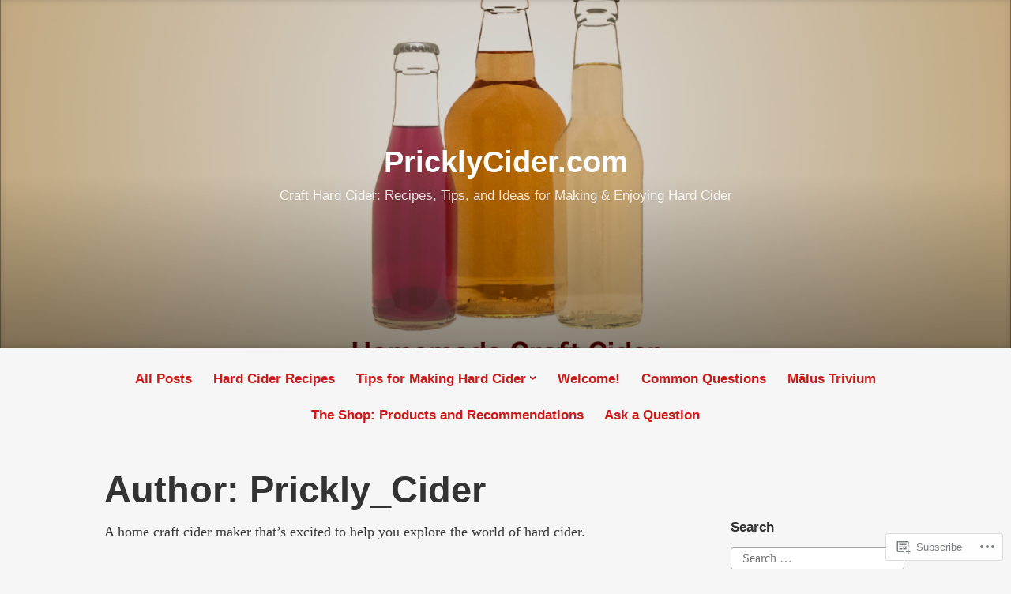

--- FILE ---
content_type: text/html; charset=UTF-8
request_url: https://pricklycider.com/author/pricklycider/page/2/
body_size: 32753
content:
<!DOCTYPE html>
<html lang="en">
<head>
<meta charset="UTF-8">
<meta name="viewport" content="width=device-width, initial-scale=1">
<link rel="profile" href="http://gmpg.org/xfn/11">

<title>Prickly_Cider &#8211; Page 2 &#8211; PricklyCider.com</title>
<meta name='robots' content='max-image-preview:large' />
<meta name="google-site-verification" content="google-site-verification=CqKNSd0_kSuHmHfk94r0KhsW9zK4yGXHVgD7mrQfnaM" />
<meta name="p:domain_verify" content="7e9df6a5051e699975a50240bd417477" />

<!-- Async WordPress.com Remote Login -->
<script id="wpcom_remote_login_js">
var wpcom_remote_login_extra_auth = '';
function wpcom_remote_login_remove_dom_node_id( element_id ) {
	var dom_node = document.getElementById( element_id );
	if ( dom_node ) { dom_node.parentNode.removeChild( dom_node ); }
}
function wpcom_remote_login_remove_dom_node_classes( class_name ) {
	var dom_nodes = document.querySelectorAll( '.' + class_name );
	for ( var i = 0; i < dom_nodes.length; i++ ) {
		dom_nodes[ i ].parentNode.removeChild( dom_nodes[ i ] );
	}
}
function wpcom_remote_login_final_cleanup() {
	wpcom_remote_login_remove_dom_node_classes( "wpcom_remote_login_msg" );
	wpcom_remote_login_remove_dom_node_id( "wpcom_remote_login_key" );
	wpcom_remote_login_remove_dom_node_id( "wpcom_remote_login_validate" );
	wpcom_remote_login_remove_dom_node_id( "wpcom_remote_login_js" );
	wpcom_remote_login_remove_dom_node_id( "wpcom_request_access_iframe" );
	wpcom_remote_login_remove_dom_node_id( "wpcom_request_access_styles" );
}

// Watch for messages back from the remote login
window.addEventListener( "message", function( e ) {
	if ( e.origin === "https://r-login.wordpress.com" ) {
		var data = {};
		try {
			data = JSON.parse( e.data );
		} catch( e ) {
			wpcom_remote_login_final_cleanup();
			return;
		}

		if ( data.msg === 'LOGIN' ) {
			// Clean up the login check iframe
			wpcom_remote_login_remove_dom_node_id( "wpcom_remote_login_key" );

			var id_regex = new RegExp( /^[0-9]+$/ );
			var token_regex = new RegExp( /^.*|.*|.*$/ );
			if (
				token_regex.test( data.token )
				&& id_regex.test( data.wpcomid )
			) {
				// We have everything we need to ask for a login
				var script = document.createElement( "script" );
				script.setAttribute( "id", "wpcom_remote_login_validate" );
				script.src = '/remote-login.php?wpcom_remote_login=validate'
					+ '&wpcomid=' + data.wpcomid
					+ '&token=' + encodeURIComponent( data.token )
					+ '&host=' + window.location.protocol
					+ '//' + window.location.hostname
					+ '&postid=13013'
					+ '&is_singular=';
				document.body.appendChild( script );
			}

			return;
		}

		// Safari ITP, not logged in, so redirect
		if ( data.msg === 'LOGIN-REDIRECT' ) {
			window.location = 'https://wordpress.com/log-in?redirect_to=' + window.location.href;
			return;
		}

		// Safari ITP, storage access failed, remove the request
		if ( data.msg === 'LOGIN-REMOVE' ) {
			var css_zap = 'html { -webkit-transition: margin-top 1s; transition: margin-top 1s; } /* 9001 */ html { margin-top: 0 !important; } * html body { margin-top: 0 !important; } @media screen and ( max-width: 782px ) { html { margin-top: 0 !important; } * html body { margin-top: 0 !important; } }';
			var style_zap = document.createElement( 'style' );
			style_zap.type = 'text/css';
			style_zap.appendChild( document.createTextNode( css_zap ) );
			document.body.appendChild( style_zap );

			var e = document.getElementById( 'wpcom_request_access_iframe' );
			e.parentNode.removeChild( e );

			document.cookie = 'wordpress_com_login_access=denied; path=/; max-age=31536000';

			return;
		}

		// Safari ITP
		if ( data.msg === 'REQUEST_ACCESS' ) {
			console.log( 'request access: safari' );

			// Check ITP iframe enable/disable knob
			if ( wpcom_remote_login_extra_auth !== 'safari_itp_iframe' ) {
				return;
			}

			// If we are in a "private window" there is no ITP.
			var private_window = false;
			try {
				var opendb = window.openDatabase( null, null, null, null );
			} catch( e ) {
				private_window = true;
			}

			if ( private_window ) {
				console.log( 'private window' );
				return;
			}

			var iframe = document.createElement( 'iframe' );
			iframe.id = 'wpcom_request_access_iframe';
			iframe.setAttribute( 'scrolling', 'no' );
			iframe.setAttribute( 'sandbox', 'allow-storage-access-by-user-activation allow-scripts allow-same-origin allow-top-navigation-by-user-activation' );
			iframe.src = 'https://r-login.wordpress.com/remote-login.php?wpcom_remote_login=request_access&origin=' + encodeURIComponent( data.origin ) + '&wpcomid=' + encodeURIComponent( data.wpcomid );

			var css = 'html { -webkit-transition: margin-top 1s; transition: margin-top 1s; } /* 9001 */ html { margin-top: 46px !important; } * html body { margin-top: 46px !important; } @media screen and ( max-width: 660px ) { html { margin-top: 71px !important; } * html body { margin-top: 71px !important; } #wpcom_request_access_iframe { display: block; height: 71px !important; } } #wpcom_request_access_iframe { border: 0px; height: 46px; position: fixed; top: 0; left: 0; width: 100%; min-width: 100%; z-index: 99999; background: #23282d; } ';

			var style = document.createElement( 'style' );
			style.type = 'text/css';
			style.id = 'wpcom_request_access_styles';
			style.appendChild( document.createTextNode( css ) );
			document.body.appendChild( style );

			document.body.appendChild( iframe );
		}

		if ( data.msg === 'DONE' ) {
			wpcom_remote_login_final_cleanup();
		}
	}
}, false );

// Inject the remote login iframe after the page has had a chance to load
// more critical resources
window.addEventListener( "DOMContentLoaded", function( e ) {
	var iframe = document.createElement( "iframe" );
	iframe.style.display = "none";
	iframe.setAttribute( "scrolling", "no" );
	iframe.setAttribute( "id", "wpcom_remote_login_key" );
	iframe.src = "https://r-login.wordpress.com/remote-login.php"
		+ "?wpcom_remote_login=key"
		+ "&origin=aHR0cHM6Ly9wcmlja2x5Y2lkZXIuY29t"
		+ "&wpcomid=171004067"
		+ "&time=" + Math.floor( Date.now() / 1000 );
	document.body.appendChild( iframe );
}, false );
</script>
<link rel='dns-prefetch' href='//s0.wp.com' />
<link rel="alternate" type="application/rss+xml" title="PricklyCider.com &raquo; Feed" href="https://pricklycider.com/feed/" />
<link rel="alternate" type="application/rss+xml" title="PricklyCider.com &raquo; Comments Feed" href="https://pricklycider.com/comments/feed/" />
<link rel="alternate" type="application/rss+xml" title="PricklyCider.com &raquo; Posts by Prickly_Cider Feed" href="https://pricklycider.com/author/pricklycider/feed/" />
	<script type="text/javascript">
		/* <![CDATA[ */
		function addLoadEvent(func) {
			var oldonload = window.onload;
			if (typeof window.onload != 'function') {
				window.onload = func;
			} else {
				window.onload = function () {
					oldonload();
					func();
				}
			}
		}
		/* ]]> */
	</script>
	<link crossorigin='anonymous' rel='stylesheet' id='all-css-0-1' href='/_static/??-eJxtjEkKgDAMAD9kDWpFL+JbpFaJpmkxLeLv3fDmZWBgGNiDMp6j5QguqUBpRhYgXK3AYmMYzKoey41IBv/5F74OzvsbY6JrgjwhY7RKzOaJPj/uX++6oqmrstVNoZcTpEQzyA==&cssminify=yes' type='text/css' media='all' />
<style id='wp-emoji-styles-inline-css'>

	img.wp-smiley, img.emoji {
		display: inline !important;
		border: none !important;
		box-shadow: none !important;
		height: 1em !important;
		width: 1em !important;
		margin: 0 0.07em !important;
		vertical-align: -0.1em !important;
		background: none !important;
		padding: 0 !important;
	}
/*# sourceURL=wp-emoji-styles-inline-css */
</style>
<link crossorigin='anonymous' rel='stylesheet' id='all-css-2-1' href='/wp-content/plugins/gutenberg-core/v22.2.0/build/styles/block-library/style.css?m=1764855221i&cssminify=yes' type='text/css' media='all' />
<style id='wp-block-library-inline-css'>
.has-text-align-justify {
	text-align:justify;
}
.has-text-align-justify{text-align:justify;}

/*# sourceURL=wp-block-library-inline-css */
</style><style id='wp-block-paragraph-inline-css'>
.is-small-text{font-size:.875em}.is-regular-text{font-size:1em}.is-large-text{font-size:2.25em}.is-larger-text{font-size:3em}.has-drop-cap:not(:focus):first-letter{float:left;font-size:8.4em;font-style:normal;font-weight:100;line-height:.68;margin:.05em .1em 0 0;text-transform:uppercase}body.rtl .has-drop-cap:not(:focus):first-letter{float:none;margin-left:.1em}p.has-drop-cap.has-background{overflow:hidden}:root :where(p.has-background){padding:1.25em 2.375em}:where(p.has-text-color:not(.has-link-color)) a{color:inherit}p.has-text-align-left[style*="writing-mode:vertical-lr"],p.has-text-align-right[style*="writing-mode:vertical-rl"]{rotate:180deg}
/*# sourceURL=/wp-content/plugins/gutenberg-core/v22.2.0/build/styles/block-library/paragraph/style.css */
</style>
<style id='wp-block-separator-inline-css'>
@charset "UTF-8";.wp-block-separator{border:none;border-top:2px solid}:root :where(.wp-block-separator.is-style-dots){height:auto;line-height:1;text-align:center}:root :where(.wp-block-separator.is-style-dots):before{color:currentColor;content:"···";font-family:serif;font-size:1.5em;letter-spacing:2em;padding-left:2em}.wp-block-separator.is-style-dots{background:none!important;border:none!important}
/*# sourceURL=/wp-content/plugins/gutenberg-core/v22.2.0/build/styles/block-library/separator/style.css */
</style>
<style id='wp-block-separator-theme-inline-css'>
.wp-block-separator.has-css-opacity{opacity:.4}.wp-block-separator{border:none;border-bottom:2px solid;margin-left:auto;margin-right:auto}.wp-block-separator.has-alpha-channel-opacity{opacity:1}.wp-block-separator:not(.is-style-wide):not(.is-style-dots){width:100px}.wp-block-separator.has-background:not(.is-style-dots){border-bottom:none;height:1px}.wp-block-separator.has-background:not(.is-style-wide):not(.is-style-dots){height:2px}
/*# sourceURL=/wp-content/plugins/gutenberg-core/v22.2.0/build/styles/block-library/separator/theme.css */
</style>
<style id='wp-block-heading-inline-css'>
h1:where(.wp-block-heading).has-background,h2:where(.wp-block-heading).has-background,h3:where(.wp-block-heading).has-background,h4:where(.wp-block-heading).has-background,h5:where(.wp-block-heading).has-background,h6:where(.wp-block-heading).has-background{padding:1.25em 2.375em}h1.has-text-align-left[style*=writing-mode]:where([style*=vertical-lr]),h1.has-text-align-right[style*=writing-mode]:where([style*=vertical-rl]),h2.has-text-align-left[style*=writing-mode]:where([style*=vertical-lr]),h2.has-text-align-right[style*=writing-mode]:where([style*=vertical-rl]),h3.has-text-align-left[style*=writing-mode]:where([style*=vertical-lr]),h3.has-text-align-right[style*=writing-mode]:where([style*=vertical-rl]),h4.has-text-align-left[style*=writing-mode]:where([style*=vertical-lr]),h4.has-text-align-right[style*=writing-mode]:where([style*=vertical-rl]),h5.has-text-align-left[style*=writing-mode]:where([style*=vertical-lr]),h5.has-text-align-right[style*=writing-mode]:where([style*=vertical-rl]),h6.has-text-align-left[style*=writing-mode]:where([style*=vertical-lr]),h6.has-text-align-right[style*=writing-mode]:where([style*=vertical-rl]){rotate:180deg}
/*# sourceURL=/wp-content/plugins/gutenberg-core/v22.2.0/build/styles/block-library/heading/style.css */
</style>
<style id='wp-block-image-inline-css'>
.wp-block-image>a,.wp-block-image>figure>a{display:inline-block}.wp-block-image img{box-sizing:border-box;height:auto;max-width:100%;vertical-align:bottom}@media not (prefers-reduced-motion){.wp-block-image img.hide{visibility:hidden}.wp-block-image img.show{animation:show-content-image .4s}}.wp-block-image[style*=border-radius] img,.wp-block-image[style*=border-radius]>a{border-radius:inherit}.wp-block-image.has-custom-border img{box-sizing:border-box}.wp-block-image.aligncenter{text-align:center}.wp-block-image.alignfull>a,.wp-block-image.alignwide>a{width:100%}.wp-block-image.alignfull img,.wp-block-image.alignwide img{height:auto;width:100%}.wp-block-image .aligncenter,.wp-block-image .alignleft,.wp-block-image .alignright,.wp-block-image.aligncenter,.wp-block-image.alignleft,.wp-block-image.alignright{display:table}.wp-block-image .aligncenter>figcaption,.wp-block-image .alignleft>figcaption,.wp-block-image .alignright>figcaption,.wp-block-image.aligncenter>figcaption,.wp-block-image.alignleft>figcaption,.wp-block-image.alignright>figcaption{caption-side:bottom;display:table-caption}.wp-block-image .alignleft{float:left;margin:.5em 1em .5em 0}.wp-block-image .alignright{float:right;margin:.5em 0 .5em 1em}.wp-block-image .aligncenter{margin-left:auto;margin-right:auto}.wp-block-image :where(figcaption){margin-bottom:1em;margin-top:.5em}.wp-block-image.is-style-circle-mask img{border-radius:9999px}@supports ((-webkit-mask-image:none) or (mask-image:none)) or (-webkit-mask-image:none){.wp-block-image.is-style-circle-mask img{border-radius:0;-webkit-mask-image:url('data:image/svg+xml;utf8,<svg viewBox="0 0 100 100" xmlns="http://www.w3.org/2000/svg"><circle cx="50" cy="50" r="50"/></svg>');mask-image:url('data:image/svg+xml;utf8,<svg viewBox="0 0 100 100" xmlns="http://www.w3.org/2000/svg"><circle cx="50" cy="50" r="50"/></svg>');mask-mode:alpha;-webkit-mask-position:center;mask-position:center;-webkit-mask-repeat:no-repeat;mask-repeat:no-repeat;-webkit-mask-size:contain;mask-size:contain}}:root :where(.wp-block-image.is-style-rounded img,.wp-block-image .is-style-rounded img){border-radius:9999px}.wp-block-image figure{margin:0}.wp-lightbox-container{display:flex;flex-direction:column;position:relative}.wp-lightbox-container img{cursor:zoom-in}.wp-lightbox-container img:hover+button{opacity:1}.wp-lightbox-container button{align-items:center;backdrop-filter:blur(16px) saturate(180%);background-color:#5a5a5a40;border:none;border-radius:4px;cursor:zoom-in;display:flex;height:20px;justify-content:center;opacity:0;padding:0;position:absolute;right:16px;text-align:center;top:16px;width:20px;z-index:100}@media not (prefers-reduced-motion){.wp-lightbox-container button{transition:opacity .2s ease}}.wp-lightbox-container button:focus-visible{outline:3px auto #5a5a5a40;outline:3px auto -webkit-focus-ring-color;outline-offset:3px}.wp-lightbox-container button:hover{cursor:pointer;opacity:1}.wp-lightbox-container button:focus{opacity:1}.wp-lightbox-container button:focus,.wp-lightbox-container button:hover,.wp-lightbox-container button:not(:hover):not(:active):not(.has-background){background-color:#5a5a5a40;border:none}.wp-lightbox-overlay{box-sizing:border-box;cursor:zoom-out;height:100vh;left:0;overflow:hidden;position:fixed;top:0;visibility:hidden;width:100%;z-index:100000}.wp-lightbox-overlay .close-button{align-items:center;cursor:pointer;display:flex;justify-content:center;min-height:40px;min-width:40px;padding:0;position:absolute;right:calc(env(safe-area-inset-right) + 16px);top:calc(env(safe-area-inset-top) + 16px);z-index:5000000}.wp-lightbox-overlay .close-button:focus,.wp-lightbox-overlay .close-button:hover,.wp-lightbox-overlay .close-button:not(:hover):not(:active):not(.has-background){background:none;border:none}.wp-lightbox-overlay .lightbox-image-container{height:var(--wp--lightbox-container-height);left:50%;overflow:hidden;position:absolute;top:50%;transform:translate(-50%,-50%);transform-origin:top left;width:var(--wp--lightbox-container-width);z-index:9999999999}.wp-lightbox-overlay .wp-block-image{align-items:center;box-sizing:border-box;display:flex;height:100%;justify-content:center;margin:0;position:relative;transform-origin:0 0;width:100%;z-index:3000000}.wp-lightbox-overlay .wp-block-image img{height:var(--wp--lightbox-image-height);min-height:var(--wp--lightbox-image-height);min-width:var(--wp--lightbox-image-width);width:var(--wp--lightbox-image-width)}.wp-lightbox-overlay .wp-block-image figcaption{display:none}.wp-lightbox-overlay button{background:none;border:none}.wp-lightbox-overlay .scrim{background-color:#fff;height:100%;opacity:.9;position:absolute;width:100%;z-index:2000000}.wp-lightbox-overlay.active{visibility:visible}@media not (prefers-reduced-motion){.wp-lightbox-overlay.active{animation:turn-on-visibility .25s both}.wp-lightbox-overlay.active img{animation:turn-on-visibility .35s both}.wp-lightbox-overlay.show-closing-animation:not(.active){animation:turn-off-visibility .35s both}.wp-lightbox-overlay.show-closing-animation:not(.active) img{animation:turn-off-visibility .25s both}.wp-lightbox-overlay.zoom.active{animation:none;opacity:1;visibility:visible}.wp-lightbox-overlay.zoom.active .lightbox-image-container{animation:lightbox-zoom-in .4s}.wp-lightbox-overlay.zoom.active .lightbox-image-container img{animation:none}.wp-lightbox-overlay.zoom.active .scrim{animation:turn-on-visibility .4s forwards}.wp-lightbox-overlay.zoom.show-closing-animation:not(.active){animation:none}.wp-lightbox-overlay.zoom.show-closing-animation:not(.active) .lightbox-image-container{animation:lightbox-zoom-out .4s}.wp-lightbox-overlay.zoom.show-closing-animation:not(.active) .lightbox-image-container img{animation:none}.wp-lightbox-overlay.zoom.show-closing-animation:not(.active) .scrim{animation:turn-off-visibility .4s forwards}}@keyframes show-content-image{0%{visibility:hidden}99%{visibility:hidden}to{visibility:visible}}@keyframes turn-on-visibility{0%{opacity:0}to{opacity:1}}@keyframes turn-off-visibility{0%{opacity:1;visibility:visible}99%{opacity:0;visibility:visible}to{opacity:0;visibility:hidden}}@keyframes lightbox-zoom-in{0%{transform:translate(calc((-100vw + var(--wp--lightbox-scrollbar-width))/2 + var(--wp--lightbox-initial-left-position)),calc(-50vh + var(--wp--lightbox-initial-top-position))) scale(var(--wp--lightbox-scale))}to{transform:translate(-50%,-50%) scale(1)}}@keyframes lightbox-zoom-out{0%{transform:translate(-50%,-50%) scale(1);visibility:visible}99%{visibility:visible}to{transform:translate(calc((-100vw + var(--wp--lightbox-scrollbar-width))/2 + var(--wp--lightbox-initial-left-position)),calc(-50vh + var(--wp--lightbox-initial-top-position))) scale(var(--wp--lightbox-scale));visibility:hidden}}
/*# sourceURL=/wp-content/plugins/gutenberg-core/v22.2.0/build/styles/block-library/image/style.css */
</style>
<style id='wp-block-image-theme-inline-css'>
:root :where(.wp-block-image figcaption){color:#555;font-size:13px;text-align:center}.is-dark-theme :root :where(.wp-block-image figcaption){color:#ffffffa6}.wp-block-image{margin:0 0 1em}
/*# sourceURL=/wp-content/plugins/gutenberg-core/v22.2.0/build/styles/block-library/image/theme.css */
</style>
<style id='wp-block-list-inline-css'>
ol,ul{box-sizing:border-box}:root :where(.wp-block-list.has-background){padding:1.25em 2.375em}
/*# sourceURL=/wp-content/plugins/gutenberg-core/v22.2.0/build/styles/block-library/list/style.css */
</style>
<style id='wp-block-media-text-inline-css'>
.wp-block-media-text{box-sizing:border-box;direction:ltr;display:grid;grid-template-columns:50% 1fr;grid-template-rows:auto}.wp-block-media-text.has-media-on-the-right{grid-template-columns:1fr 50%}.wp-block-media-text.is-vertically-aligned-top>.wp-block-media-text__content,.wp-block-media-text.is-vertically-aligned-top>.wp-block-media-text__media{align-self:start}.wp-block-media-text.is-vertically-aligned-center>.wp-block-media-text__content,.wp-block-media-text.is-vertically-aligned-center>.wp-block-media-text__media,.wp-block-media-text>.wp-block-media-text__content,.wp-block-media-text>.wp-block-media-text__media{align-self:center}.wp-block-media-text.is-vertically-aligned-bottom>.wp-block-media-text__content,.wp-block-media-text.is-vertically-aligned-bottom>.wp-block-media-text__media{align-self:end}.wp-block-media-text>.wp-block-media-text__media{grid-column:1;grid-row:1;margin:0}.wp-block-media-text>.wp-block-media-text__content{direction:ltr;grid-column:2;grid-row:1;padding:0 8%;word-break:break-word}.wp-block-media-text.has-media-on-the-right>.wp-block-media-text__media{grid-column:2;grid-row:1}.wp-block-media-text.has-media-on-the-right>.wp-block-media-text__content{grid-column:1;grid-row:1}.wp-block-media-text__media a{display:block}.wp-block-media-text__media img,.wp-block-media-text__media video{height:auto;max-width:unset;vertical-align:middle;width:100%}.wp-block-media-text.is-image-fill>.wp-block-media-text__media{background-size:cover;height:100%;min-height:250px}.wp-block-media-text.is-image-fill>.wp-block-media-text__media>a{display:block;height:100%}.wp-block-media-text.is-image-fill>.wp-block-media-text__media img{clip:rect(0,0,0,0);border:0;height:1px;margin:-1px;overflow:hidden;padding:0;position:absolute;width:1px}.wp-block-media-text.is-image-fill-element>.wp-block-media-text__media{height:100%;min-height:250px}.wp-block-media-text.is-image-fill-element>.wp-block-media-text__media>a{display:block;height:100%}.wp-block-media-text.is-image-fill-element>.wp-block-media-text__media img{height:100%;object-fit:cover;width:100%}@media (max-width:600px){.wp-block-media-text.is-stacked-on-mobile{grid-template-columns:100%!important}.wp-block-media-text.is-stacked-on-mobile>.wp-block-media-text__media{grid-column:1;grid-row:1}.wp-block-media-text.is-stacked-on-mobile>.wp-block-media-text__content{grid-column:1;grid-row:2}}
/*# sourceURL=/wp-content/plugins/gutenberg-core/v22.2.0/build/styles/block-library/media-text/style.css */
</style>
<style id='global-styles-inline-css'>
:root{--wp--preset--aspect-ratio--square: 1;--wp--preset--aspect-ratio--4-3: 4/3;--wp--preset--aspect-ratio--3-4: 3/4;--wp--preset--aspect-ratio--3-2: 3/2;--wp--preset--aspect-ratio--2-3: 2/3;--wp--preset--aspect-ratio--16-9: 16/9;--wp--preset--aspect-ratio--9-16: 9/16;--wp--preset--color--black: #000000;--wp--preset--color--cyan-bluish-gray: #abb8c3;--wp--preset--color--white: #fff;--wp--preset--color--pale-pink: #f78da7;--wp--preset--color--vivid-red: #cf2e2e;--wp--preset--color--luminous-vivid-orange: #ff6900;--wp--preset--color--luminous-vivid-amber: #fcb900;--wp--preset--color--light-green-cyan: #7bdcb5;--wp--preset--color--vivid-green-cyan: #00d084;--wp--preset--color--pale-cyan-blue: #8ed1fc;--wp--preset--color--vivid-cyan-blue: #0693e3;--wp--preset--color--vivid-purple: #9b51e0;--wp--preset--color--medium-blue: #0087be;--wp--preset--color--bright-blue: #00aadc;--wp--preset--color--dark-gray: #4d4d4b;--wp--preset--color--light-gray: #b3b3b1;--wp--preset--gradient--vivid-cyan-blue-to-vivid-purple: linear-gradient(135deg,rgb(6,147,227) 0%,rgb(155,81,224) 100%);--wp--preset--gradient--light-green-cyan-to-vivid-green-cyan: linear-gradient(135deg,rgb(122,220,180) 0%,rgb(0,208,130) 100%);--wp--preset--gradient--luminous-vivid-amber-to-luminous-vivid-orange: linear-gradient(135deg,rgb(252,185,0) 0%,rgb(255,105,0) 100%);--wp--preset--gradient--luminous-vivid-orange-to-vivid-red: linear-gradient(135deg,rgb(255,105,0) 0%,rgb(207,46,46) 100%);--wp--preset--gradient--very-light-gray-to-cyan-bluish-gray: linear-gradient(135deg,rgb(238,238,238) 0%,rgb(169,184,195) 100%);--wp--preset--gradient--cool-to-warm-spectrum: linear-gradient(135deg,rgb(74,234,220) 0%,rgb(151,120,209) 20%,rgb(207,42,186) 40%,rgb(238,44,130) 60%,rgb(251,105,98) 80%,rgb(254,248,76) 100%);--wp--preset--gradient--blush-light-purple: linear-gradient(135deg,rgb(255,206,236) 0%,rgb(152,150,240) 100%);--wp--preset--gradient--blush-bordeaux: linear-gradient(135deg,rgb(254,205,165) 0%,rgb(254,45,45) 50%,rgb(107,0,62) 100%);--wp--preset--gradient--luminous-dusk: linear-gradient(135deg,rgb(255,203,112) 0%,rgb(199,81,192) 50%,rgb(65,88,208) 100%);--wp--preset--gradient--pale-ocean: linear-gradient(135deg,rgb(255,245,203) 0%,rgb(182,227,212) 50%,rgb(51,167,181) 100%);--wp--preset--gradient--electric-grass: linear-gradient(135deg,rgb(202,248,128) 0%,rgb(113,206,126) 100%);--wp--preset--gradient--midnight: linear-gradient(135deg,rgb(2,3,129) 0%,rgb(40,116,252) 100%);--wp--preset--font-size--small: 13px;--wp--preset--font-size--medium: 20px;--wp--preset--font-size--large: 36px;--wp--preset--font-size--x-large: 42px;--wp--preset--font-family--albert-sans: 'Albert Sans', sans-serif;--wp--preset--font-family--alegreya: Alegreya, serif;--wp--preset--font-family--arvo: Arvo, serif;--wp--preset--font-family--bodoni-moda: 'Bodoni Moda', serif;--wp--preset--font-family--bricolage-grotesque: 'Bricolage Grotesque', sans-serif;--wp--preset--font-family--cabin: Cabin, sans-serif;--wp--preset--font-family--chivo: Chivo, sans-serif;--wp--preset--font-family--commissioner: Commissioner, sans-serif;--wp--preset--font-family--cormorant: Cormorant, serif;--wp--preset--font-family--courier-prime: 'Courier Prime', monospace;--wp--preset--font-family--crimson-pro: 'Crimson Pro', serif;--wp--preset--font-family--dm-mono: 'DM Mono', monospace;--wp--preset--font-family--dm-sans: 'DM Sans', sans-serif;--wp--preset--font-family--dm-serif-display: 'DM Serif Display', serif;--wp--preset--font-family--domine: Domine, serif;--wp--preset--font-family--eb-garamond: 'EB Garamond', serif;--wp--preset--font-family--epilogue: Epilogue, sans-serif;--wp--preset--font-family--fahkwang: Fahkwang, sans-serif;--wp--preset--font-family--figtree: Figtree, sans-serif;--wp--preset--font-family--fira-sans: 'Fira Sans', sans-serif;--wp--preset--font-family--fjalla-one: 'Fjalla One', sans-serif;--wp--preset--font-family--fraunces: Fraunces, serif;--wp--preset--font-family--gabarito: Gabarito, system-ui;--wp--preset--font-family--ibm-plex-mono: 'IBM Plex Mono', monospace;--wp--preset--font-family--ibm-plex-sans: 'IBM Plex Sans', sans-serif;--wp--preset--font-family--ibarra-real-nova: 'Ibarra Real Nova', serif;--wp--preset--font-family--instrument-serif: 'Instrument Serif', serif;--wp--preset--font-family--inter: Inter, sans-serif;--wp--preset--font-family--josefin-sans: 'Josefin Sans', sans-serif;--wp--preset--font-family--jost: Jost, sans-serif;--wp--preset--font-family--libre-baskerville: 'Libre Baskerville', serif;--wp--preset--font-family--libre-franklin: 'Libre Franklin', sans-serif;--wp--preset--font-family--literata: Literata, serif;--wp--preset--font-family--lora: Lora, serif;--wp--preset--font-family--merriweather: Merriweather, serif;--wp--preset--font-family--montserrat: Montserrat, sans-serif;--wp--preset--font-family--newsreader: Newsreader, serif;--wp--preset--font-family--noto-sans-mono: 'Noto Sans Mono', sans-serif;--wp--preset--font-family--nunito: Nunito, sans-serif;--wp--preset--font-family--open-sans: 'Open Sans', sans-serif;--wp--preset--font-family--overpass: Overpass, sans-serif;--wp--preset--font-family--pt-serif: 'PT Serif', serif;--wp--preset--font-family--petrona: Petrona, serif;--wp--preset--font-family--piazzolla: Piazzolla, serif;--wp--preset--font-family--playfair-display: 'Playfair Display', serif;--wp--preset--font-family--plus-jakarta-sans: 'Plus Jakarta Sans', sans-serif;--wp--preset--font-family--poppins: Poppins, sans-serif;--wp--preset--font-family--raleway: Raleway, sans-serif;--wp--preset--font-family--roboto: Roboto, sans-serif;--wp--preset--font-family--roboto-slab: 'Roboto Slab', serif;--wp--preset--font-family--rubik: Rubik, sans-serif;--wp--preset--font-family--rufina: Rufina, serif;--wp--preset--font-family--sora: Sora, sans-serif;--wp--preset--font-family--source-sans-3: 'Source Sans 3', sans-serif;--wp--preset--font-family--source-serif-4: 'Source Serif 4', serif;--wp--preset--font-family--space-mono: 'Space Mono', monospace;--wp--preset--font-family--syne: Syne, sans-serif;--wp--preset--font-family--texturina: Texturina, serif;--wp--preset--font-family--urbanist: Urbanist, sans-serif;--wp--preset--font-family--work-sans: 'Work Sans', sans-serif;--wp--preset--spacing--20: 0.44rem;--wp--preset--spacing--30: 0.67rem;--wp--preset--spacing--40: 1rem;--wp--preset--spacing--50: 1.5rem;--wp--preset--spacing--60: 2.25rem;--wp--preset--spacing--70: 3.38rem;--wp--preset--spacing--80: 5.06rem;--wp--preset--shadow--natural: 6px 6px 9px rgba(0, 0, 0, 0.2);--wp--preset--shadow--deep: 12px 12px 50px rgba(0, 0, 0, 0.4);--wp--preset--shadow--sharp: 6px 6px 0px rgba(0, 0, 0, 0.2);--wp--preset--shadow--outlined: 6px 6px 0px -3px rgb(255, 255, 255), 6px 6px rgb(0, 0, 0);--wp--preset--shadow--crisp: 6px 6px 0px rgb(0, 0, 0);}:where(.is-layout-flex){gap: 0.5em;}:where(.is-layout-grid){gap: 0.5em;}body .is-layout-flex{display: flex;}.is-layout-flex{flex-wrap: wrap;align-items: center;}.is-layout-flex > :is(*, div){margin: 0;}body .is-layout-grid{display: grid;}.is-layout-grid > :is(*, div){margin: 0;}:where(.wp-block-columns.is-layout-flex){gap: 2em;}:where(.wp-block-columns.is-layout-grid){gap: 2em;}:where(.wp-block-post-template.is-layout-flex){gap: 1.25em;}:where(.wp-block-post-template.is-layout-grid){gap: 1.25em;}.has-black-color{color: var(--wp--preset--color--black) !important;}.has-cyan-bluish-gray-color{color: var(--wp--preset--color--cyan-bluish-gray) !important;}.has-white-color{color: var(--wp--preset--color--white) !important;}.has-pale-pink-color{color: var(--wp--preset--color--pale-pink) !important;}.has-vivid-red-color{color: var(--wp--preset--color--vivid-red) !important;}.has-luminous-vivid-orange-color{color: var(--wp--preset--color--luminous-vivid-orange) !important;}.has-luminous-vivid-amber-color{color: var(--wp--preset--color--luminous-vivid-amber) !important;}.has-light-green-cyan-color{color: var(--wp--preset--color--light-green-cyan) !important;}.has-vivid-green-cyan-color{color: var(--wp--preset--color--vivid-green-cyan) !important;}.has-pale-cyan-blue-color{color: var(--wp--preset--color--pale-cyan-blue) !important;}.has-vivid-cyan-blue-color{color: var(--wp--preset--color--vivid-cyan-blue) !important;}.has-vivid-purple-color{color: var(--wp--preset--color--vivid-purple) !important;}.has-black-background-color{background-color: var(--wp--preset--color--black) !important;}.has-cyan-bluish-gray-background-color{background-color: var(--wp--preset--color--cyan-bluish-gray) !important;}.has-white-background-color{background-color: var(--wp--preset--color--white) !important;}.has-pale-pink-background-color{background-color: var(--wp--preset--color--pale-pink) !important;}.has-vivid-red-background-color{background-color: var(--wp--preset--color--vivid-red) !important;}.has-luminous-vivid-orange-background-color{background-color: var(--wp--preset--color--luminous-vivid-orange) !important;}.has-luminous-vivid-amber-background-color{background-color: var(--wp--preset--color--luminous-vivid-amber) !important;}.has-light-green-cyan-background-color{background-color: var(--wp--preset--color--light-green-cyan) !important;}.has-vivid-green-cyan-background-color{background-color: var(--wp--preset--color--vivid-green-cyan) !important;}.has-pale-cyan-blue-background-color{background-color: var(--wp--preset--color--pale-cyan-blue) !important;}.has-vivid-cyan-blue-background-color{background-color: var(--wp--preset--color--vivid-cyan-blue) !important;}.has-vivid-purple-background-color{background-color: var(--wp--preset--color--vivid-purple) !important;}.has-black-border-color{border-color: var(--wp--preset--color--black) !important;}.has-cyan-bluish-gray-border-color{border-color: var(--wp--preset--color--cyan-bluish-gray) !important;}.has-white-border-color{border-color: var(--wp--preset--color--white) !important;}.has-pale-pink-border-color{border-color: var(--wp--preset--color--pale-pink) !important;}.has-vivid-red-border-color{border-color: var(--wp--preset--color--vivid-red) !important;}.has-luminous-vivid-orange-border-color{border-color: var(--wp--preset--color--luminous-vivid-orange) !important;}.has-luminous-vivid-amber-border-color{border-color: var(--wp--preset--color--luminous-vivid-amber) !important;}.has-light-green-cyan-border-color{border-color: var(--wp--preset--color--light-green-cyan) !important;}.has-vivid-green-cyan-border-color{border-color: var(--wp--preset--color--vivid-green-cyan) !important;}.has-pale-cyan-blue-border-color{border-color: var(--wp--preset--color--pale-cyan-blue) !important;}.has-vivid-cyan-blue-border-color{border-color: var(--wp--preset--color--vivid-cyan-blue) !important;}.has-vivid-purple-border-color{border-color: var(--wp--preset--color--vivid-purple) !important;}.has-vivid-cyan-blue-to-vivid-purple-gradient-background{background: var(--wp--preset--gradient--vivid-cyan-blue-to-vivid-purple) !important;}.has-light-green-cyan-to-vivid-green-cyan-gradient-background{background: var(--wp--preset--gradient--light-green-cyan-to-vivid-green-cyan) !important;}.has-luminous-vivid-amber-to-luminous-vivid-orange-gradient-background{background: var(--wp--preset--gradient--luminous-vivid-amber-to-luminous-vivid-orange) !important;}.has-luminous-vivid-orange-to-vivid-red-gradient-background{background: var(--wp--preset--gradient--luminous-vivid-orange-to-vivid-red) !important;}.has-very-light-gray-to-cyan-bluish-gray-gradient-background{background: var(--wp--preset--gradient--very-light-gray-to-cyan-bluish-gray) !important;}.has-cool-to-warm-spectrum-gradient-background{background: var(--wp--preset--gradient--cool-to-warm-spectrum) !important;}.has-blush-light-purple-gradient-background{background: var(--wp--preset--gradient--blush-light-purple) !important;}.has-blush-bordeaux-gradient-background{background: var(--wp--preset--gradient--blush-bordeaux) !important;}.has-luminous-dusk-gradient-background{background: var(--wp--preset--gradient--luminous-dusk) !important;}.has-pale-ocean-gradient-background{background: var(--wp--preset--gradient--pale-ocean) !important;}.has-electric-grass-gradient-background{background: var(--wp--preset--gradient--electric-grass) !important;}.has-midnight-gradient-background{background: var(--wp--preset--gradient--midnight) !important;}.has-small-font-size{font-size: var(--wp--preset--font-size--small) !important;}.has-medium-font-size{font-size: var(--wp--preset--font-size--medium) !important;}.has-large-font-size{font-size: var(--wp--preset--font-size--large) !important;}.has-x-large-font-size{font-size: var(--wp--preset--font-size--x-large) !important;}.has-albert-sans-font-family{font-family: var(--wp--preset--font-family--albert-sans) !important;}.has-alegreya-font-family{font-family: var(--wp--preset--font-family--alegreya) !important;}.has-arvo-font-family{font-family: var(--wp--preset--font-family--arvo) !important;}.has-bodoni-moda-font-family{font-family: var(--wp--preset--font-family--bodoni-moda) !important;}.has-bricolage-grotesque-font-family{font-family: var(--wp--preset--font-family--bricolage-grotesque) !important;}.has-cabin-font-family{font-family: var(--wp--preset--font-family--cabin) !important;}.has-chivo-font-family{font-family: var(--wp--preset--font-family--chivo) !important;}.has-commissioner-font-family{font-family: var(--wp--preset--font-family--commissioner) !important;}.has-cormorant-font-family{font-family: var(--wp--preset--font-family--cormorant) !important;}.has-courier-prime-font-family{font-family: var(--wp--preset--font-family--courier-prime) !important;}.has-crimson-pro-font-family{font-family: var(--wp--preset--font-family--crimson-pro) !important;}.has-dm-mono-font-family{font-family: var(--wp--preset--font-family--dm-mono) !important;}.has-dm-sans-font-family{font-family: var(--wp--preset--font-family--dm-sans) !important;}.has-dm-serif-display-font-family{font-family: var(--wp--preset--font-family--dm-serif-display) !important;}.has-domine-font-family{font-family: var(--wp--preset--font-family--domine) !important;}.has-eb-garamond-font-family{font-family: var(--wp--preset--font-family--eb-garamond) !important;}.has-epilogue-font-family{font-family: var(--wp--preset--font-family--epilogue) !important;}.has-fahkwang-font-family{font-family: var(--wp--preset--font-family--fahkwang) !important;}.has-figtree-font-family{font-family: var(--wp--preset--font-family--figtree) !important;}.has-fira-sans-font-family{font-family: var(--wp--preset--font-family--fira-sans) !important;}.has-fjalla-one-font-family{font-family: var(--wp--preset--font-family--fjalla-one) !important;}.has-fraunces-font-family{font-family: var(--wp--preset--font-family--fraunces) !important;}.has-gabarito-font-family{font-family: var(--wp--preset--font-family--gabarito) !important;}.has-ibm-plex-mono-font-family{font-family: var(--wp--preset--font-family--ibm-plex-mono) !important;}.has-ibm-plex-sans-font-family{font-family: var(--wp--preset--font-family--ibm-plex-sans) !important;}.has-ibarra-real-nova-font-family{font-family: var(--wp--preset--font-family--ibarra-real-nova) !important;}.has-instrument-serif-font-family{font-family: var(--wp--preset--font-family--instrument-serif) !important;}.has-inter-font-family{font-family: var(--wp--preset--font-family--inter) !important;}.has-josefin-sans-font-family{font-family: var(--wp--preset--font-family--josefin-sans) !important;}.has-jost-font-family{font-family: var(--wp--preset--font-family--jost) !important;}.has-libre-baskerville-font-family{font-family: var(--wp--preset--font-family--libre-baskerville) !important;}.has-libre-franklin-font-family{font-family: var(--wp--preset--font-family--libre-franklin) !important;}.has-literata-font-family{font-family: var(--wp--preset--font-family--literata) !important;}.has-lora-font-family{font-family: var(--wp--preset--font-family--lora) !important;}.has-merriweather-font-family{font-family: var(--wp--preset--font-family--merriweather) !important;}.has-montserrat-font-family{font-family: var(--wp--preset--font-family--montserrat) !important;}.has-newsreader-font-family{font-family: var(--wp--preset--font-family--newsreader) !important;}.has-noto-sans-mono-font-family{font-family: var(--wp--preset--font-family--noto-sans-mono) !important;}.has-nunito-font-family{font-family: var(--wp--preset--font-family--nunito) !important;}.has-open-sans-font-family{font-family: var(--wp--preset--font-family--open-sans) !important;}.has-overpass-font-family{font-family: var(--wp--preset--font-family--overpass) !important;}.has-pt-serif-font-family{font-family: var(--wp--preset--font-family--pt-serif) !important;}.has-petrona-font-family{font-family: var(--wp--preset--font-family--petrona) !important;}.has-piazzolla-font-family{font-family: var(--wp--preset--font-family--piazzolla) !important;}.has-playfair-display-font-family{font-family: var(--wp--preset--font-family--playfair-display) !important;}.has-plus-jakarta-sans-font-family{font-family: var(--wp--preset--font-family--plus-jakarta-sans) !important;}.has-poppins-font-family{font-family: var(--wp--preset--font-family--poppins) !important;}.has-raleway-font-family{font-family: var(--wp--preset--font-family--raleway) !important;}.has-roboto-font-family{font-family: var(--wp--preset--font-family--roboto) !important;}.has-roboto-slab-font-family{font-family: var(--wp--preset--font-family--roboto-slab) !important;}.has-rubik-font-family{font-family: var(--wp--preset--font-family--rubik) !important;}.has-rufina-font-family{font-family: var(--wp--preset--font-family--rufina) !important;}.has-sora-font-family{font-family: var(--wp--preset--font-family--sora) !important;}.has-source-sans-3-font-family{font-family: var(--wp--preset--font-family--source-sans-3) !important;}.has-source-serif-4-font-family{font-family: var(--wp--preset--font-family--source-serif-4) !important;}.has-space-mono-font-family{font-family: var(--wp--preset--font-family--space-mono) !important;}.has-syne-font-family{font-family: var(--wp--preset--font-family--syne) !important;}.has-texturina-font-family{font-family: var(--wp--preset--font-family--texturina) !important;}.has-urbanist-font-family{font-family: var(--wp--preset--font-family--urbanist) !important;}.has-work-sans-font-family{font-family: var(--wp--preset--font-family--work-sans) !important;}
/*# sourceURL=global-styles-inline-css */
</style>

<style id='classic-theme-styles-inline-css'>
/*! This file is auto-generated */
.wp-block-button__link{color:#fff;background-color:#32373c;border-radius:9999px;box-shadow:none;text-decoration:none;padding:calc(.667em + 2px) calc(1.333em + 2px);font-size:1.125em}.wp-block-file__button{background:#32373c;color:#fff;text-decoration:none}
/*# sourceURL=/wp-includes/css/classic-themes.min.css */
</style>
<link crossorigin='anonymous' rel='stylesheet' id='all-css-4-1' href='/_static/??-eJydkN1uwjAMhV9ortWuE9xMPApKUy8Y8qc4Be3t55ZpIIEqtBvLJ/LnEx+8ZLApVooVs58cR0GbBp/sSbBr2m3TgnDInqDQuelxZKl/EyD121NjRd7wblGY4LarkL6HbOo8EWhkQ56Cjq1hl6wMDEMuJAJaA08B6kFBWeOOVLOxp1+NIaWIe44WHUUqrIQ8bx+WXr0wTwNyHCmTllhBtWc5UIEOnx//AqgIXgP8Dz2fs1jDktJaHIXUxmnrFs+bXIMcJdDPmcoa3r2AL2+4zOgufLabj/du22/a/vgDKHzY5g==&cssminify=yes' type='text/css' media='all' />
<style id='independent-publisher-2-style-inline-css'>
#hero-header { background: url("https://pricklycider.com/wp-content/uploads/2020/01/cropped-5d9b9bcc-2054-4280-8148-74c073c0802c.png") no-repeat center; background-size: cover; background-attachment: scroll; }
.published-on, .post-permalink, .site-posted-on, .cat-links, .byline { clip: rect(1px, 1px, 1px, 1px); height: 1px; position: absolute; overflow: hidden; width: 1px; }
/*# sourceURL=independent-publisher-2-style-inline-css */
</style>
<link crossorigin='anonymous' rel='stylesheet' id='print-css-5-1' href='/wp-content/mu-plugins/global-print/global-print.css?m=1465851035i&cssminify=yes' type='text/css' media='print' />
<style id='jetpack-global-styles-frontend-style-inline-css'>
:root { --font-headings: unset; --font-base: unset; --font-headings-default: -apple-system,BlinkMacSystemFont,"Segoe UI",Roboto,Oxygen-Sans,Ubuntu,Cantarell,"Helvetica Neue",sans-serif; --font-base-default: -apple-system,BlinkMacSystemFont,"Segoe UI",Roboto,Oxygen-Sans,Ubuntu,Cantarell,"Helvetica Neue",sans-serif;}
/*# sourceURL=jetpack-global-styles-frontend-style-inline-css */
</style>
<link crossorigin='anonymous' rel='stylesheet' id='all-css-8-1' href='/_static/??-eJyNjcEKwjAQRH/IuFRT6kX8FNkmS5K6yQY3Qfx7bfEiXrwM82B4A49qnJRGpUHupnIPqSgs1Cq624chi6zhO5OCRryTR++fW00l7J3qDv43XVNxoOISsmEJol/wY2uR8vs3WggsM/I6uOTzMI3Hw8lOg11eUT1JKA==&cssminify=yes' type='text/css' media='all' />
<script type="text/javascript" id="wpcom-actionbar-placeholder-js-extra">
/* <![CDATA[ */
var actionbardata = {"siteID":"171004067","postID":"0","siteURL":"https://pricklycider.com","xhrURL":"https://pricklycider.com/wp-admin/admin-ajax.php","nonce":"538b1bcb63","isLoggedIn":"","statusMessage":"","subsEmailDefault":"instantly","proxyScriptUrl":"https://s0.wp.com/wp-content/js/wpcom-proxy-request.js?m=1513050504i&amp;ver=20211021","i18n":{"followedText":"New posts from this site will now appear in your \u003Ca href=\"https://wordpress.com/reader\"\u003EReader\u003C/a\u003E","foldBar":"Collapse this bar","unfoldBar":"Expand this bar","shortLinkCopied":"Shortlink copied to clipboard."}};
//# sourceURL=wpcom-actionbar-placeholder-js-extra
/* ]]> */
</script>
<script type="text/javascript" id="jetpack-mu-wpcom-settings-js-before">
/* <![CDATA[ */
var JETPACK_MU_WPCOM_SETTINGS = {"assetsUrl":"https://s0.wp.com/wp-content/mu-plugins/jetpack-mu-wpcom-plugin/moon/jetpack_vendor/automattic/jetpack-mu-wpcom/src/build/"};
//# sourceURL=jetpack-mu-wpcom-settings-js-before
/* ]]> */
</script>
<script crossorigin='anonymous' type='text/javascript'  src='/wp-content/js/rlt-proxy.js?m=1720530689i'></script>
<script type="text/javascript" id="rlt-proxy-js-after">
/* <![CDATA[ */
	rltInitialize( {"token":null,"iframeOrigins":["https:\/\/widgets.wp.com"]} );
//# sourceURL=rlt-proxy-js-after
/* ]]> */
</script>
<link rel="EditURI" type="application/rsd+xml" title="RSD" href="https://pricklycider.wordpress.com/xmlrpc.php?rsd" />
<meta name="generator" content="WordPress.com" />

<!-- Jetpack Open Graph Tags -->
<meta property="og:type" content="profile" />
<meta property="og:title" content="Prickly_Cider" />
<meta property="og:url" content="http://pricklycider.com" />
<meta property="og:description" content="A home craft cider maker that’s excited to help you explore the world of hard cider." />
<meta property="profile:first_name" content="Tom" />
<meta property="profile:last_name" content="Chezem" />
<meta property="og:site_name" content="PricklyCider.com" />
<meta property="og:image" content="https://secure.gravatar.com/avatar/9332cedd736ff7019cdafc31ea1fe32eec7d6b6b77cb4ea0e62bcf900e053ba1?s=200&#038;d=identicon&#038;r=g" />
<meta property="og:image:alt" content="Prickly_Cider" />
<meta property="og:locale" content="en_US" />

<!-- End Jetpack Open Graph Tags -->
<link rel="search" type="application/opensearchdescription+xml" href="https://pricklycider.com/osd.xml" title="PricklyCider.com" />
<link rel="search" type="application/opensearchdescription+xml" href="https://s1.wp.com/opensearch.xml" title="WordPress.com" />
<meta name="theme-color" content="#f6f6f6" />
<meta name="description" content="Read all of the posts by Prickly_Cider on PricklyCider.com" />
<style type="text/css" id="custom-background-css">
body.custom-background { background-color: #f6f6f6; }
</style>
	<style type="text/css" id="custom-colors-css">    .has-header-image .site-title a,
    .has-header-image .site-title a:visited {
        color: #fff;
    }

    @media screen and ( max-width: 32.374em ) {
        .main-navigation ul ul {
            background: transparent !important;
        }
        .main-navigation ul ul a {
            color: inherit !important;
        }
    }
  .widget_recent_comments a,
            .widget_recent_entries a,
            body,
            input,
            select,
            textarea,
            .menu-toggle { color: #383838;}
#infinite-footer .blog-info a:hover,
            #infinite-footer .blog-credits a:hover { color: #383838;}
.posts-navigation .nav-links a,
            .main-navigation ul ul a,
            .main-navigation > div > ul > li.current-menu-item > ul > li a,
            .main-navigation > div > ul > li.current_page_item > ul > li a { color: #FFFFFF;}
input[type="button"],
            input[type="button"]:hover,
            input[type="reset"],
            input[type="reset"]:hover,
            input[type="submit"],
            input[type="submit"]:hover,
            button,
            .button,
            .button:hover,
            #content #infinite-handle span button,
            #content #infinite-handle span button:hover,
            .more-link,
            .more-link:hover,
            .more-link:visited { color: #FFFFFF;}
.site-main > .hentry:nth-child(n+2), .site .infinite-wrap > .hentry:nth-child(n+2),
            .entry-author-wrapper,
            .post-navigation,
            .comment,
            .page-links a:hover,
            .main-navigation li { border-color: #dddddd;}
.site-main > .hentry:nth-child(n+2), .site .infinite-wrap > .hentry:nth-child(n+2),
            .entry-author-wrapper,
            .post-navigation,
            .comment,
            .page-links a:hover,
            .main-navigation li { border-color: rgba( 221, 221, 221, 0.25 );}
#infinite-footer .blog-info a,
            #infinite-footer .blog-credits,
            #infinite-footer .blog-credits a { color: #686868;}
.post-details,
            .post-details a,
            .post-details a:visited,
            .post-edit-link a,
            .post-edit-link a:visited { color: #696967;}
.post-tags li:first-child,
            .jetpack-social-navigation li a:hover,
            .widget_wpcom_social_media_icons_widget li a:hover,
            .jetpack-social-navigation li a:focus,
            .widget_wpcom_social_media_icons_widget li a:focus,
            .jetpack-social-navigation li a:active,
            .widget_wpcom_social_media_icons_widget li a:active { color: #515151;}
.jetpack-social-navigation li a,
            .widget_wpcom_social_media_icons_widget li a { color: #686868;}
.post-navigation .nav-links a:hover,
            .post-navigation .nav-links a:focus,
            .post-navigation .nav-links a:active,
            .entry-author .author-bio,
            .site-posted-on time,
            .site-description { color: #686868;}
.comment .comment-meta,
            .comment-form label,
            .light-text,
            .light-text a,
            .light-text a:visited,
            .widget_rss .rss-date,
            .widget_rss li > cite { color: #696967;}
.light-text a:hover { color: #696967;}
body { background-color: #f6f6f6;}
#infinite-footer .container { background-color: #f6f6f6;}
#infinite-footer .container { background-color: rgba( 246, 246, 246, 0.7 );}
.post-edit-link a { background-color: #EFEFEF;}
.entry-author .author-title,
            .entry-title,
            .entry-title a,
            .entry-title a:visited,
            .site-posted-on strong,
            .site-title,
            .site-title a,
            .site-title a:visited,
            .entry-title a:hover,
            .site-title a:hover,
            h1,
            h2,
            h3,
            h4,
            h5,
            h6,
            .page-header:not(.page-header-light) h1,
            .comment .comment-meta .comment-author .fn { color: #333333;}
.comment-form input[type="email"]:active,
            .comment-form input[type="email"]:focus,
            .comment-form input[type="password"]:active,
            .comment-form input[type="password"]:focus,
            .comment-form input[type="search"]:active,
            .comment-form input[type="search"]:focus,
            .comment-form input[type="text"]:active,
            .comment-form input[type="text"]:focus,
            .comment-form input[type="url"]:active,
            .comment-form input[type="url"]:focus,
            .comment-form textarea:active,
            .comment-form textarea:focus,
            blockquote,
            input[type="email"]:focus,
            input[type="password"]:focus,
            input[type="search"]:focus,
            input[type="text"]:focus,
            input[type="url"]:focus,
            textarea:focus { border-color: #cc1919;}
.comment .comment-meta .comment-metadata a:hover,
            .comment-form span.required,
            .pingback:before,
            .post-details a:hover,
            .post-edit-link a:active,
            .post-edit-link a:focus,
            .post-edit-link a:hover,
            .site-info a:hover,
            .trackback:before,
            a,
            a:visited { color: #CC1919;}
.main-navigation > div > ul > li.current-menu-item > a,
            .main-navigation > div > ul > li.current_page_item > a,
            a:active,
            a:focus,
            a:hover,
            .page-links a:hover { color: #CC1919;}
.posts-navigation .nav-links a,
            .main-navigation ul ul { background-color: #cc1919;}
button,
            input[type="button"],
            input[type="reset"],
            input[type="submit"],
            .button,
            #content #infinite-handle span button,
            .more-link { background-color: #cc1919;}
button:not(".components-button"):hover,
            input[type="button"]:hover,
            input[type="reset"]:hover,
            input[type="submit"]:hover,
            .button:hover,
            #content #infinite-handle span button:hover,
            .more-link:hover { background-color: #9E1313;}
</style>
<link rel="icon" href="https://pricklycider.com/wp-content/uploads/2020/01/cropped-image-3.jpg?w=32" sizes="32x32" />
<link rel="icon" href="https://pricklycider.com/wp-content/uploads/2020/01/cropped-image-3.jpg?w=192" sizes="192x192" />
<link rel="apple-touch-icon" href="https://pricklycider.com/wp-content/uploads/2020/01/cropped-image-3.jpg?w=180" />
<meta name="msapplication-TileImage" content="https://pricklycider.com/wp-content/uploads/2020/01/cropped-image-3.jpg?w=270" />
			<link rel="stylesheet" id="custom-css-css" type="text/css" href="https://s0.wp.com/?custom-css=1&#038;csblog=bzvY7&#038;cscache=6&#038;csrev=11" />
			<!-- Jetpack Google Analytics -->
			<script type='text/javascript'>
				var _gaq = _gaq || [];
				_gaq.push(['_setAccount', 'UA-156881633-1']);
_gaq.push(['_trackPageview']);
				(function() {
					var ga = document.createElement('script'); ga.type = 'text/javascript'; ga.async = true;
					ga.src = ('https:' === document.location.protocol ? 'https://ssl' : 'http://www') + '.google-analytics.com/ga.js';
					var s = document.getElementsByTagName('script')[0]; s.parentNode.insertBefore(ga, s);
				})();
			</script>
			<!-- End Jetpack Google Analytics -->
<link crossorigin='anonymous' rel='stylesheet' id='all-css-0-3' href='/wp-content/mu-plugins/jetpack-mu-wpcom-plugin/moon/jetpack_vendor/automattic/jetpack-mu-wpcom/src/build/newspack-blocks-carousel-view/newspack-blocks-carousel-view.css?m=1751035582i&cssminify=yes' type='text/css' media='all' />
<style id='jetpack-block-subscriptions-inline-css'>
.is-style-compact .is-not-subscriber .wp-block-button__link,.is-style-compact .is-not-subscriber .wp-block-jetpack-subscriptions__button{border-end-start-radius:0!important;border-start-start-radius:0!important;margin-inline-start:0!important}.is-style-compact .is-not-subscriber .components-text-control__input,.is-style-compact .is-not-subscriber p#subscribe-email input[type=email]{border-end-end-radius:0!important;border-start-end-radius:0!important}.is-style-compact:not(.wp-block-jetpack-subscriptions__use-newline) .components-text-control__input{border-inline-end-width:0!important}.wp-block-jetpack-subscriptions.wp-block-jetpack-subscriptions__supports-newline .wp-block-jetpack-subscriptions__form-container{display:flex;flex-direction:column}.wp-block-jetpack-subscriptions.wp-block-jetpack-subscriptions__supports-newline:not(.wp-block-jetpack-subscriptions__use-newline) .is-not-subscriber .wp-block-jetpack-subscriptions__form-elements{align-items:flex-start;display:flex}.wp-block-jetpack-subscriptions.wp-block-jetpack-subscriptions__supports-newline:not(.wp-block-jetpack-subscriptions__use-newline) p#subscribe-submit{display:flex;justify-content:center}.wp-block-jetpack-subscriptions.wp-block-jetpack-subscriptions__supports-newline .wp-block-jetpack-subscriptions__form .wp-block-jetpack-subscriptions__button,.wp-block-jetpack-subscriptions.wp-block-jetpack-subscriptions__supports-newline .wp-block-jetpack-subscriptions__form .wp-block-jetpack-subscriptions__textfield .components-text-control__input,.wp-block-jetpack-subscriptions.wp-block-jetpack-subscriptions__supports-newline .wp-block-jetpack-subscriptions__form button,.wp-block-jetpack-subscriptions.wp-block-jetpack-subscriptions__supports-newline .wp-block-jetpack-subscriptions__form input[type=email],.wp-block-jetpack-subscriptions.wp-block-jetpack-subscriptions__supports-newline form .wp-block-jetpack-subscriptions__button,.wp-block-jetpack-subscriptions.wp-block-jetpack-subscriptions__supports-newline form .wp-block-jetpack-subscriptions__textfield .components-text-control__input,.wp-block-jetpack-subscriptions.wp-block-jetpack-subscriptions__supports-newline form button,.wp-block-jetpack-subscriptions.wp-block-jetpack-subscriptions__supports-newline form input[type=email]{box-sizing:border-box;cursor:pointer;line-height:1.3;min-width:auto!important;white-space:nowrap!important}.wp-block-jetpack-subscriptions.wp-block-jetpack-subscriptions__supports-newline .wp-block-jetpack-subscriptions__form input[type=email]::placeholder,.wp-block-jetpack-subscriptions.wp-block-jetpack-subscriptions__supports-newline .wp-block-jetpack-subscriptions__form input[type=email]:disabled,.wp-block-jetpack-subscriptions.wp-block-jetpack-subscriptions__supports-newline form input[type=email]::placeholder,.wp-block-jetpack-subscriptions.wp-block-jetpack-subscriptions__supports-newline form input[type=email]:disabled{color:currentColor;opacity:.5}.wp-block-jetpack-subscriptions.wp-block-jetpack-subscriptions__supports-newline .wp-block-jetpack-subscriptions__form .wp-block-jetpack-subscriptions__button,.wp-block-jetpack-subscriptions.wp-block-jetpack-subscriptions__supports-newline .wp-block-jetpack-subscriptions__form button,.wp-block-jetpack-subscriptions.wp-block-jetpack-subscriptions__supports-newline form .wp-block-jetpack-subscriptions__button,.wp-block-jetpack-subscriptions.wp-block-jetpack-subscriptions__supports-newline form button{border-color:#0000;border-style:solid}.wp-block-jetpack-subscriptions.wp-block-jetpack-subscriptions__supports-newline .wp-block-jetpack-subscriptions__form .wp-block-jetpack-subscriptions__textfield,.wp-block-jetpack-subscriptions.wp-block-jetpack-subscriptions__supports-newline .wp-block-jetpack-subscriptions__form p#subscribe-email,.wp-block-jetpack-subscriptions.wp-block-jetpack-subscriptions__supports-newline form .wp-block-jetpack-subscriptions__textfield,.wp-block-jetpack-subscriptions.wp-block-jetpack-subscriptions__supports-newline form p#subscribe-email{background:#0000;flex-grow:1}.wp-block-jetpack-subscriptions.wp-block-jetpack-subscriptions__supports-newline .wp-block-jetpack-subscriptions__form .wp-block-jetpack-subscriptions__textfield .components-base-control__field,.wp-block-jetpack-subscriptions.wp-block-jetpack-subscriptions__supports-newline .wp-block-jetpack-subscriptions__form .wp-block-jetpack-subscriptions__textfield .components-text-control__input,.wp-block-jetpack-subscriptions.wp-block-jetpack-subscriptions__supports-newline .wp-block-jetpack-subscriptions__form .wp-block-jetpack-subscriptions__textfield input[type=email],.wp-block-jetpack-subscriptions.wp-block-jetpack-subscriptions__supports-newline .wp-block-jetpack-subscriptions__form p#subscribe-email .components-base-control__field,.wp-block-jetpack-subscriptions.wp-block-jetpack-subscriptions__supports-newline .wp-block-jetpack-subscriptions__form p#subscribe-email .components-text-control__input,.wp-block-jetpack-subscriptions.wp-block-jetpack-subscriptions__supports-newline .wp-block-jetpack-subscriptions__form p#subscribe-email input[type=email],.wp-block-jetpack-subscriptions.wp-block-jetpack-subscriptions__supports-newline form .wp-block-jetpack-subscriptions__textfield .components-base-control__field,.wp-block-jetpack-subscriptions.wp-block-jetpack-subscriptions__supports-newline form .wp-block-jetpack-subscriptions__textfield .components-text-control__input,.wp-block-jetpack-subscriptions.wp-block-jetpack-subscriptions__supports-newline form .wp-block-jetpack-subscriptions__textfield input[type=email],.wp-block-jetpack-subscriptions.wp-block-jetpack-subscriptions__supports-newline form p#subscribe-email .components-base-control__field,.wp-block-jetpack-subscriptions.wp-block-jetpack-subscriptions__supports-newline form p#subscribe-email .components-text-control__input,.wp-block-jetpack-subscriptions.wp-block-jetpack-subscriptions__supports-newline form p#subscribe-email input[type=email]{height:auto;margin:0;width:100%}.wp-block-jetpack-subscriptions.wp-block-jetpack-subscriptions__supports-newline .wp-block-jetpack-subscriptions__form p#subscribe-email,.wp-block-jetpack-subscriptions.wp-block-jetpack-subscriptions__supports-newline .wp-block-jetpack-subscriptions__form p#subscribe-submit,.wp-block-jetpack-subscriptions.wp-block-jetpack-subscriptions__supports-newline form p#subscribe-email,.wp-block-jetpack-subscriptions.wp-block-jetpack-subscriptions__supports-newline form p#subscribe-submit{line-height:0;margin:0;padding:0}.wp-block-jetpack-subscriptions.wp-block-jetpack-subscriptions__supports-newline.wp-block-jetpack-subscriptions__show-subs .wp-block-jetpack-subscriptions__subscount{font-size:16px;margin:8px 0;text-align:end}.wp-block-jetpack-subscriptions.wp-block-jetpack-subscriptions__supports-newline.wp-block-jetpack-subscriptions__use-newline .wp-block-jetpack-subscriptions__form-elements{display:block}.wp-block-jetpack-subscriptions.wp-block-jetpack-subscriptions__supports-newline.wp-block-jetpack-subscriptions__use-newline .wp-block-jetpack-subscriptions__button,.wp-block-jetpack-subscriptions.wp-block-jetpack-subscriptions__supports-newline.wp-block-jetpack-subscriptions__use-newline button{display:inline-block;max-width:100%}.wp-block-jetpack-subscriptions.wp-block-jetpack-subscriptions__supports-newline.wp-block-jetpack-subscriptions__use-newline .wp-block-jetpack-subscriptions__subscount{text-align:start}#subscribe-submit.is-link{text-align:center;width:auto!important}#subscribe-submit.is-link a{margin-left:0!important;margin-top:0!important;width:auto!important}@keyframes jetpack-memberships_button__spinner-animation{to{transform:rotate(1turn)}}.jetpack-memberships-spinner{display:none;height:1em;margin:0 0 0 5px;width:1em}.jetpack-memberships-spinner svg{height:100%;margin-bottom:-2px;width:100%}.jetpack-memberships-spinner-rotating{animation:jetpack-memberships_button__spinner-animation .75s linear infinite;transform-origin:center}.is-loading .jetpack-memberships-spinner{display:inline-block}body.jetpack-memberships-modal-open{overflow:hidden}dialog.jetpack-memberships-modal{opacity:1}dialog.jetpack-memberships-modal,dialog.jetpack-memberships-modal iframe{background:#0000;border:0;bottom:0;box-shadow:none;height:100%;left:0;margin:0;padding:0;position:fixed;right:0;top:0;width:100%}dialog.jetpack-memberships-modal::backdrop{background-color:#000;opacity:.7;transition:opacity .2s ease-out}dialog.jetpack-memberships-modal.is-loading,dialog.jetpack-memberships-modal.is-loading::backdrop{opacity:0}
/*# sourceURL=/wp-content/mu-plugins/jetpack-plugin/moon/_inc/blocks/subscriptions/view.css?minify=false */
</style>
<link crossorigin='anonymous' rel='stylesheet' id='all-css-2-3' href='/_static/??-eJydUNuKAjEM/aGtwRV38GHZT5GaCUO0bUqTTvHvd9RREEHdfQrnkhNOoGWHkoySQawuhzpwUtiTZY+HGUMUSbDlhLALggcFbZypLFD1A95PiNLXQAroi1SlcDNdiXcCJ6pllHiXPIvbkVIvBXw1id6M8WENtEwtKoceEjU9a5dSpzG4LGrqRqb2Sv9r+8v/zpe17hQLZ2OZzHdoETn996/GgXo3+BCoHJ+h04Gf+L3s1qtN97Vafu5/AfeUxdc=&cssminify=yes' type='text/css' media='all' />
</head>

<body class="archive paged author author-pricklycider author-177703129 custom-background wp-embed-responsive paged-2 author-paged-2 wp-theme-pubindependent-publisher-2 customizer-styles-applied has-sidebar has-header-image jetpack-reblog-enabled date-hidden categories-hidden author-hidden custom-colors">

<div id="page" class="hfeed site">
	<a class="skip-link screen-reader-text" href="#content">Skip to content</a>

	<div id="hero-header" class="site-hero-section">
		<header id="masthead" class="site-header" role="banner">
			<div class="inner">
				<div class="site-branding">
					
												<p class="site-title"><a href="https://pricklycider.com/" rel="home">PricklyCider.com</a></p>
													<p class="site-description">Craft Hard Cider: Recipes, Tips, and Ideas for Making &amp; Enjoying Hard Cider</p>
									</div><!-- .site-branding -->

				
									<button class="menu-toggle" aria-controls="primary-menu" aria-expanded="false" id="primary-menu-button">
						Menu					</button><!-- .menu-toggle -->
				
			</div><!-- .inner -->
		</header><!-- #masthead -->
	</div>

				<nav id="site-navigation" class="main-navigation" role="navigation">
			<div class="menu-primary-container"><ul id="primary-menu" class="menu"><li id="menu-item-6" class="menu-item menu-item-type-custom menu-item-object-custom menu-item-6"><a href="/">All Posts</a></li>
<li id="menu-item-2378" class="menu-item menu-item-type-post_type menu-item-object-page menu-item-2378"><a target="_blank" rel="noopener" href="https://pricklycider.com/hard-cider-recipes-2/">Hard Cider Recipes</a></li>
<li id="menu-item-464" class="menu-item menu-item-type-post_type menu-item-object-page menu-item-has-children menu-item-464"><a target="_blank" rel="noopener" href="https://pricklycider.com/hard-cider-recipe-tips/">Tips for Making Hard Cider</a>
<ul class="sub-menu">
	<li id="menu-item-6262" class="menu-item menu-item-type-post_type menu-item-object-page menu-item-6262"><a href="https://pricklycider.com/hard-cider-recipe-tips/aging-color-and-maturation-tips/">Aging, Color, and Maturation Tips</a></li>
	<li id="menu-item-6269" class="menu-item menu-item-type-post_type menu-item-object-page menu-item-6269"><a href="https://pricklycider.com/hard-cider-recipe-tips/apple-and-apple-processing-tips/">Apple and Apple Processing Tips</a></li>
	<li id="menu-item-6266" class="menu-item menu-item-type-post_type menu-item-object-page menu-item-6266"><a href="https://pricklycider.com/hard-cider-recipe-tips/carbonating-and-bottling-tips/">Carbonating and Bottling Tips</a></li>
	<li id="menu-item-6264" class="menu-item menu-item-type-post_type menu-item-object-page menu-item-6264"><a href="https://pricklycider.com/hard-cider-recipe-tips/cleaning-and-sanitizing-tips/">Cleaning and Sanitizing Tips</a></li>
	<li id="menu-item-6263" class="menu-item menu-item-type-post_type menu-item-object-page menu-item-6263"><a href="https://pricklycider.com/hard-cider-recipe-tips/filtering-and-clarifying-tips/">Filtering and Clarifying Tips</a></li>
	<li id="menu-item-6268" class="menu-item menu-item-type-post_type menu-item-object-page menu-item-6268"><a href="https://pricklycider.com/hard-cider-recipe-tips/sweetness-flavor-and-general-method-tips/">Sweetness, Flavor, and General Method Tips</a></li>
	<li id="menu-item-6267" class="menu-item menu-item-type-post_type menu-item-object-page menu-item-6267"><a href="https://pricklycider.com/hard-cider-recipe-tips/trees-and-orchard-tips/">Trees and Orchard Tips</a></li>
	<li id="menu-item-10915" class="menu-item menu-item-type-post_type menu-item-object-page menu-item-10915"><a href="https://pricklycider.com/hard-cider-recipe-tips/non-saccharomyces-yeast-tips/">Non-Saccharomyces Yeast Tips</a></li>
	<li id="menu-item-6265" class="menu-item menu-item-type-post_type menu-item-object-page menu-item-6265"><a href="https://pricklycider.com/hard-cider-recipe-tips/yeast-and-fermentation-tips/">Yeast and Fermentation Tips</a></li>
</ul>
</li>
<li id="menu-item-168" class="menu-item menu-item-type-post_type menu-item-object-page menu-item-home menu-item-168"><a target="_blank" rel="noopener" href="https://pricklycider.com/welcome-to-prickly-apple-cider/">Welcome!</a></li>
<li id="menu-item-10480" class="menu-item menu-item-type-post_type menu-item-object-page menu-item-10480"><a href="https://pricklycider.com/cider-questions/">Common Questions</a></li>
<li id="menu-item-5123" class="menu-item menu-item-type-post_type menu-item-object-page menu-item-5123"><a href="https://pricklycider.com/malus-trivium/">Mālus Trivium</a></li>
<li id="menu-item-9699" class="menu-item menu-item-type-post_type menu-item-object-page menu-item-9699"><a href="https://pricklycider.com/the-shop-products-and-recommendations/">The Shop: Products and Recommendations</a></li>
<li id="menu-item-7" class="menu-item menu-item-type-post_type menu-item-object-page menu-item-7"><a target="_blank" rel="noopener" href="https://pricklycider.com/contact/">Ask a Question</a></li>
</ul></div>		</nav><!-- .main-navigation -->
	
	
	
	<div id="content-wrapper" class="content-wrapper">
		<div id="content" class="site-content">

	<div id="primary" class="content-area">
		<main id="main" class="site-main" role="main">

		
			<header class="page-header">
				<h1 class="page-title">Author: <span>Prickly_Cider</span></h1><div class="taxonomy-description">A home craft cider maker that’s excited to help you explore the world of hard cider.</div>			</header><!-- .page-header -->

						
				
<article id="post-13013" class="post-13013 post type-post status-publish format-standard has-post-thumbnail hentry category-hard-cider category-poll tag-aroma tag-faults tag-fermentation tag-headspace tag-quiz tag-sulfite">
			<header class="entry-header">
			<h1 class="entry-title"><a href="https://pricklycider.com/2024/01/13/cider-quiz-answers-question-5/" rel="bookmark">Cider Quiz Answers: Question&nbsp;#5</a></h1>		</header><!-- .entry-header -->	<div class="post-image-link"><a rel="bookmark" href="https://pricklycider.com/2024/01/13/cider-quiz-answers-question-5/"><img width="1100" height="550" src="https://pricklycider.com/wp-content/uploads/2023/12/img_0046.jpeg?w=1100" class="attachment-independent-publisher-2-full-width size-independent-publisher-2-full-width wp-post-image" alt="Cider Quiz Answers" decoding="async" srcset="https://pricklycider.com/wp-content/uploads/2023/12/img_0046.jpeg?w=1100 1100w, https://pricklycider.com/wp-content/uploads/2023/12/img_0046.jpeg?w=150 150w, https://pricklycider.com/wp-content/uploads/2023/12/img_0046.jpeg?w=300 300w, https://pricklycider.com/wp-content/uploads/2023/12/img_0046.jpeg?w=768 768w, https://pricklycider.com/wp-content/uploads/2023/12/img_0046.jpeg?w=1024 1024w, https://pricklycider.com/wp-content/uploads/2023/12/img_0046.jpeg 1200w" sizes="(max-width: 1100px) 100vw, 1100px" data-attachment-id="12934" data-permalink="https://pricklycider.com/2023/12/16/cider-quiz-answers-question-1/img_0046/" data-orig-file="https://pricklycider.com/wp-content/uploads/2023/12/img_0046.jpeg" data-orig-size="1200,600" data-comments-opened="1" data-image-meta="{&quot;aperture&quot;:&quot;0&quot;,&quot;credit&quot;:&quot;&quot;,&quot;camera&quot;:&quot;&quot;,&quot;caption&quot;:&quot;&quot;,&quot;created_timestamp&quot;:&quot;0&quot;,&quot;copyright&quot;:&quot;&quot;,&quot;focal_length&quot;:&quot;0&quot;,&quot;iso&quot;:&quot;0&quot;,&quot;shutter_speed&quot;:&quot;0&quot;,&quot;title&quot;:&quot;&quot;,&quot;orientation&quot;:&quot;1&quot;}" data-image-title="Quiz 1 Answers" data-image-description="&lt;p&gt;Cider Quiz Answers&lt;/p&gt;
" data-image-caption="&lt;p&gt;Cider Quiz Answers&lt;/p&gt;
" data-medium-file="https://pricklycider.com/wp-content/uploads/2023/12/img_0046.jpeg?w=300" data-large-file="https://pricklycider.com/wp-content/uploads/2023/12/img_0046.jpeg?w=1024" /></a></div><!-- .post-image-link -->
	<div class="entry-content">
		<p>Spoiler Alert: If you haven’t taken Cider Quiz #1, click here to take it before exploring the answers. I included links to various articles about aroma faults and what causes them at the bottom of this post. These can provide additional references and information that talks about causes and potential impacts to cider quality. You can also &hellip; <a href="https://pricklycider.com/2024/01/13/cider-quiz-answers-question-5/" class="more-link">Continue reading <span class="screen-reader-text">Cider Quiz Answers: Question&nbsp;#5</span> <span class="meta-nav">&rarr;</span></a></p><div id="jp-post-flair" class="sharedaddy sd-rating-enabled sd-like-enabled sd-sharing-enabled"><div class="sd-block sd-rating"><h3 class="sd-title">Rate this:</h3><div class="cs-rating pd-rating" id="pd_rating_holder_8932901_post_13013"></div></div><div class="sharedaddy sd-sharing-enabled"><div class="robots-nocontent sd-block sd-social sd-social-icon sd-sharing"><h3 class="sd-title">Share this:</h3><div class="sd-content"><ul><li class="share-facebook"><a rel="nofollow noopener noreferrer"
				data-shared="sharing-facebook-13013"
				class="share-facebook sd-button share-icon no-text"
				href="https://pricklycider.com/2024/01/13/cider-quiz-answers-question-5/?share=facebook"
				target="_blank"
				aria-labelledby="sharing-facebook-13013"
				>
				<span id="sharing-facebook-13013" hidden>Click to share on Facebook (Opens in new window)</span>
				<span>Facebook</span>
			</a></li><li class="share-pinterest"><a rel="nofollow noopener noreferrer"
				data-shared="sharing-pinterest-13013"
				class="share-pinterest sd-button share-icon no-text"
				href="https://pricklycider.com/2024/01/13/cider-quiz-answers-question-5/?share=pinterest"
				target="_blank"
				aria-labelledby="sharing-pinterest-13013"
				>
				<span id="sharing-pinterest-13013" hidden>Click to share on Pinterest (Opens in new window)</span>
				<span>Pinterest</span>
			</a></li><li class="share-end"></li></ul></div></div></div><div class='sharedaddy sd-block sd-like jetpack-likes-widget-wrapper jetpack-likes-widget-unloaded' id='like-post-wrapper-171004067-13013-6960e292573b9' data-src='//widgets.wp.com/likes/index.html?ver=20260109#blog_id=171004067&amp;post_id=13013&amp;origin=pricklycider.wordpress.com&amp;obj_id=171004067-13013-6960e292573b9&amp;domain=pricklycider.com' data-name='like-post-frame-171004067-13013-6960e292573b9' data-title='Like or Reblog'><div class='likes-widget-placeholder post-likes-widget-placeholder' style='height: 55px;'><span class='button'><span>Like</span></span> <span class='loading'>Loading...</span></div><span class='sd-text-color'></span><a class='sd-link-color'></a></div></div>	</div><!-- .entry-content -->

	<footer class="entry-footer">
		
				<div class="entry-meta">
			<span class="byline">
				<a href="https://pricklycider.com/author/pricklycider/" title="Posts by Prickly_Cider" rel="author">Prickly_Cider</a>			</span>
							<span class="cat-links">
					<a href="https://pricklycider.com/category/hard-cider/" rel="category tag">Hard Cider</a>, <a href="https://pricklycider.com/category/poll/" rel="category tag">Poll</a>				</span><!-- .cat-links -->
			
			<span class="comments-link"><a href="https://pricklycider.com/2024/01/13/cider-quiz-answers-question-5/#respond">Leave a comment</a></span><!-- .comments-link -->
			<span class="published-on">
									<a href="https://pricklycider.com/2024/01/13/cider-quiz-answers-question-5/" rel="bookmark"><time class="entry-date published" datetime="2024-01-13T06:00:00+00:00">January 13, 2024</time><time class="updated" datetime="2024-01-11T15:25:48+00:00">January 11, 2024</time></a>
							</span>

			<span class="word-count">3 Minutes</span>		</div><!-- .entry-meta -->
		</footer><!-- .entry-footer -->
</article><!-- #post-## -->

			
				
<article id="post-12991" class="post-12991 post type-post status-publish format-standard has-post-thumbnail hentry category-hard-cider category-poll tag-acetic-acid-bacteria tag-campden tag-heterofermentative tag-homofermentative tag-lactic-acid-bacteria tag-malolactic-fermentation tag-mlf tag-potassium-metabisulfite tag-preservative tag-quiz tag-sulfite tag-sulphite">
			<header class="entry-header">
			<h1 class="entry-title"><a href="https://pricklycider.com/2024/01/06/cider-quiz-answers-question-4/" rel="bookmark">Cider Quiz Answers: Question&nbsp;#4</a></h1>		</header><!-- .entry-header -->	<div class="post-image-link"><a rel="bookmark" href="https://pricklycider.com/2024/01/06/cider-quiz-answers-question-4/"><img width="1100" height="550" src="https://pricklycider.com/wp-content/uploads/2023/12/img_0046.jpeg?w=1100" class="attachment-independent-publisher-2-full-width size-independent-publisher-2-full-width wp-post-image" alt="Cider Quiz Answers" decoding="async" loading="lazy" srcset="https://pricklycider.com/wp-content/uploads/2023/12/img_0046.jpeg?w=1100 1100w, https://pricklycider.com/wp-content/uploads/2023/12/img_0046.jpeg?w=150 150w, https://pricklycider.com/wp-content/uploads/2023/12/img_0046.jpeg?w=300 300w, https://pricklycider.com/wp-content/uploads/2023/12/img_0046.jpeg?w=768 768w, https://pricklycider.com/wp-content/uploads/2023/12/img_0046.jpeg?w=1024 1024w, https://pricklycider.com/wp-content/uploads/2023/12/img_0046.jpeg 1200w" sizes="(max-width: 1100px) 100vw, 1100px" data-attachment-id="12934" data-permalink="https://pricklycider.com/2023/12/16/cider-quiz-answers-question-1/img_0046/" data-orig-file="https://pricklycider.com/wp-content/uploads/2023/12/img_0046.jpeg" data-orig-size="1200,600" data-comments-opened="1" data-image-meta="{&quot;aperture&quot;:&quot;0&quot;,&quot;credit&quot;:&quot;&quot;,&quot;camera&quot;:&quot;&quot;,&quot;caption&quot;:&quot;&quot;,&quot;created_timestamp&quot;:&quot;0&quot;,&quot;copyright&quot;:&quot;&quot;,&quot;focal_length&quot;:&quot;0&quot;,&quot;iso&quot;:&quot;0&quot;,&quot;shutter_speed&quot;:&quot;0&quot;,&quot;title&quot;:&quot;&quot;,&quot;orientation&quot;:&quot;1&quot;}" data-image-title="Quiz 1 Answers" data-image-description="&lt;p&gt;Cider Quiz Answers&lt;/p&gt;
" data-image-caption="&lt;p&gt;Cider Quiz Answers&lt;/p&gt;
" data-medium-file="https://pricklycider.com/wp-content/uploads/2023/12/img_0046.jpeg?w=300" data-large-file="https://pricklycider.com/wp-content/uploads/2023/12/img_0046.jpeg?w=1024" /></a></div><!-- .post-image-link -->
	<div class="entry-content">
		<p>Spoiler Alert: If you haven’t taken Cider Quiz #1, click here to take it before exploring the answers. You can also find related articles about sulfites (Campden) and what they do and don't do in the list of articles at the bottom of this post. If you can get a copy, I encourage you to read &hellip; <a href="https://pricklycider.com/2024/01/06/cider-quiz-answers-question-4/" class="more-link">Continue reading <span class="screen-reader-text">Cider Quiz Answers: Question&nbsp;#4</span> <span class="meta-nav">&rarr;</span></a></p><div id="jp-post-flair" class="sharedaddy sd-rating-enabled sd-like-enabled sd-sharing-enabled"><div class="sd-block sd-rating"><h3 class="sd-title">Rate this:</h3><div class="cs-rating pd-rating" id="pd_rating_holder_8932901_post_12991"></div></div><div class="sharedaddy sd-sharing-enabled"><div class="robots-nocontent sd-block sd-social sd-social-icon sd-sharing"><h3 class="sd-title">Share this:</h3><div class="sd-content"><ul><li class="share-facebook"><a rel="nofollow noopener noreferrer"
				data-shared="sharing-facebook-12991"
				class="share-facebook sd-button share-icon no-text"
				href="https://pricklycider.com/2024/01/06/cider-quiz-answers-question-4/?share=facebook"
				target="_blank"
				aria-labelledby="sharing-facebook-12991"
				>
				<span id="sharing-facebook-12991" hidden>Click to share on Facebook (Opens in new window)</span>
				<span>Facebook</span>
			</a></li><li class="share-pinterest"><a rel="nofollow noopener noreferrer"
				data-shared="sharing-pinterest-12991"
				class="share-pinterest sd-button share-icon no-text"
				href="https://pricklycider.com/2024/01/06/cider-quiz-answers-question-4/?share=pinterest"
				target="_blank"
				aria-labelledby="sharing-pinterest-12991"
				>
				<span id="sharing-pinterest-12991" hidden>Click to share on Pinterest (Opens in new window)</span>
				<span>Pinterest</span>
			</a></li><li class="share-end"></li></ul></div></div></div><div class='sharedaddy sd-block sd-like jetpack-likes-widget-wrapper jetpack-likes-widget-unloaded' id='like-post-wrapper-171004067-12991-6960e29259573' data-src='//widgets.wp.com/likes/index.html?ver=20260109#blog_id=171004067&amp;post_id=12991&amp;origin=pricklycider.wordpress.com&amp;obj_id=171004067-12991-6960e29259573&amp;domain=pricklycider.com' data-name='like-post-frame-171004067-12991-6960e29259573' data-title='Like or Reblog'><div class='likes-widget-placeholder post-likes-widget-placeholder' style='height: 55px;'><span class='button'><span>Like</span></span> <span class='loading'>Loading...</span></div><span class='sd-text-color'></span><a class='sd-link-color'></a></div></div>	</div><!-- .entry-content -->

	<footer class="entry-footer">
		
				<div class="entry-meta">
			<span class="byline">
				<a href="https://pricklycider.com/author/pricklycider/" title="Posts by Prickly_Cider" rel="author">Prickly_Cider</a>			</span>
							<span class="cat-links">
					<a href="https://pricklycider.com/category/hard-cider/" rel="category tag">Hard Cider</a>, <a href="https://pricklycider.com/category/poll/" rel="category tag">Poll</a>				</span><!-- .cat-links -->
			
			<span class="comments-link"><a href="https://pricklycider.com/2024/01/06/cider-quiz-answers-question-4/#respond">Leave a comment</a></span><!-- .comments-link -->
			<span class="published-on">
									<a href="https://pricklycider.com/2024/01/06/cider-quiz-answers-question-4/" rel="bookmark"><time class="entry-date published" datetime="2024-01-06T06:00:00+00:00">January 6, 2024</time><time class="updated" datetime="2024-01-01T23:52:49+00:00">January 1, 2024</time></a>
							</span>

			<span class="word-count">3 Minutes</span>		</div><!-- .entry-meta -->
		</footer><!-- .entry-footer -->
</article><!-- #post-## -->

			
				
<article id="post-12971" class="post-12971 post type-post status-publish format-standard has-post-thumbnail hentry category-hard-cider category-poll tag-anthocyanins tag-peel tag-phenolic tag-quiz tag-seeds tag-tannins">
			<header class="entry-header">
			<h1 class="entry-title"><a href="https://pricklycider.com/2023/12/30/cider-quiz-answers-question-3/" rel="bookmark">Cider Quiz Answers: Question&nbsp;#3</a></h1>		</header><!-- .entry-header -->	<div class="post-image-link"><a rel="bookmark" href="https://pricklycider.com/2023/12/30/cider-quiz-answers-question-3/"><img width="1100" height="550" src="https://pricklycider.com/wp-content/uploads/2023/12/img_0046.jpeg?w=1100" class="attachment-independent-publisher-2-full-width size-independent-publisher-2-full-width wp-post-image" alt="Cider Quiz Answers" decoding="async" loading="lazy" srcset="https://pricklycider.com/wp-content/uploads/2023/12/img_0046.jpeg?w=1100 1100w, https://pricklycider.com/wp-content/uploads/2023/12/img_0046.jpeg?w=150 150w, https://pricklycider.com/wp-content/uploads/2023/12/img_0046.jpeg?w=300 300w, https://pricklycider.com/wp-content/uploads/2023/12/img_0046.jpeg?w=768 768w, https://pricklycider.com/wp-content/uploads/2023/12/img_0046.jpeg?w=1024 1024w, https://pricklycider.com/wp-content/uploads/2023/12/img_0046.jpeg 1200w" sizes="(max-width: 1100px) 100vw, 1100px" data-attachment-id="12934" data-permalink="https://pricklycider.com/2023/12/16/cider-quiz-answers-question-1/img_0046/" data-orig-file="https://pricklycider.com/wp-content/uploads/2023/12/img_0046.jpeg" data-orig-size="1200,600" data-comments-opened="1" data-image-meta="{&quot;aperture&quot;:&quot;0&quot;,&quot;credit&quot;:&quot;&quot;,&quot;camera&quot;:&quot;&quot;,&quot;caption&quot;:&quot;&quot;,&quot;created_timestamp&quot;:&quot;0&quot;,&quot;copyright&quot;:&quot;&quot;,&quot;focal_length&quot;:&quot;0&quot;,&quot;iso&quot;:&quot;0&quot;,&quot;shutter_speed&quot;:&quot;0&quot;,&quot;title&quot;:&quot;&quot;,&quot;orientation&quot;:&quot;1&quot;}" data-image-title="Quiz 1 Answers" data-image-description="&lt;p&gt;Cider Quiz Answers&lt;/p&gt;
" data-image-caption="&lt;p&gt;Cider Quiz Answers&lt;/p&gt;
" data-medium-file="https://pricklycider.com/wp-content/uploads/2023/12/img_0046.jpeg?w=300" data-large-file="https://pricklycider.com/wp-content/uploads/2023/12/img_0046.jpeg?w=1024" /></a></div><!-- .post-image-link -->
	<div class="entry-content">
		<p>Spoiler Alert: If you haven’t taken Cider Quiz #1, click here to take it before exploring the answers. Check out the list of related articles at the bottom for reference material about phenolics is apples and how to maximize the amount of phenolic compounds in your cider. A great paper on the subject of phenolics &hellip; <a href="https://pricklycider.com/2023/12/30/cider-quiz-answers-question-3/" class="more-link">Continue reading <span class="screen-reader-text">Cider Quiz Answers: Question&nbsp;#3</span> <span class="meta-nav">&rarr;</span></a></p><div id="jp-post-flair" class="sharedaddy sd-rating-enabled sd-like-enabled sd-sharing-enabled"><div class="sd-block sd-rating"><h3 class="sd-title">Rate this:</h3><div class="cs-rating pd-rating" id="pd_rating_holder_8932901_post_12971"></div></div><div class="sharedaddy sd-sharing-enabled"><div class="robots-nocontent sd-block sd-social sd-social-icon sd-sharing"><h3 class="sd-title">Share this:</h3><div class="sd-content"><ul><li class="share-facebook"><a rel="nofollow noopener noreferrer"
				data-shared="sharing-facebook-12971"
				class="share-facebook sd-button share-icon no-text"
				href="https://pricklycider.com/2023/12/30/cider-quiz-answers-question-3/?share=facebook"
				target="_blank"
				aria-labelledby="sharing-facebook-12971"
				>
				<span id="sharing-facebook-12971" hidden>Click to share on Facebook (Opens in new window)</span>
				<span>Facebook</span>
			</a></li><li class="share-pinterest"><a rel="nofollow noopener noreferrer"
				data-shared="sharing-pinterest-12971"
				class="share-pinterest sd-button share-icon no-text"
				href="https://pricklycider.com/2023/12/30/cider-quiz-answers-question-3/?share=pinterest"
				target="_blank"
				aria-labelledby="sharing-pinterest-12971"
				>
				<span id="sharing-pinterest-12971" hidden>Click to share on Pinterest (Opens in new window)</span>
				<span>Pinterest</span>
			</a></li><li class="share-end"></li></ul></div></div></div><div class='sharedaddy sd-block sd-like jetpack-likes-widget-wrapper jetpack-likes-widget-unloaded' id='like-post-wrapper-171004067-12971-6960e2925b634' data-src='//widgets.wp.com/likes/index.html?ver=20260109#blog_id=171004067&amp;post_id=12971&amp;origin=pricklycider.wordpress.com&amp;obj_id=171004067-12971-6960e2925b634&amp;domain=pricklycider.com' data-name='like-post-frame-171004067-12971-6960e2925b634' data-title='Like or Reblog'><div class='likes-widget-placeholder post-likes-widget-placeholder' style='height: 55px;'><span class='button'><span>Like</span></span> <span class='loading'>Loading...</span></div><span class='sd-text-color'></span><a class='sd-link-color'></a></div></div>	</div><!-- .entry-content -->

	<footer class="entry-footer">
		
				<div class="entry-meta">
			<span class="byline">
				<a href="https://pricklycider.com/author/pricklycider/" title="Posts by Prickly_Cider" rel="author">Prickly_Cider</a>			</span>
							<span class="cat-links">
					<a href="https://pricklycider.com/category/hard-cider/" rel="category tag">Hard Cider</a>, <a href="https://pricklycider.com/category/poll/" rel="category tag">Poll</a>				</span><!-- .cat-links -->
			
			<span class="comments-link"><a href="https://pricklycider.com/2023/12/30/cider-quiz-answers-question-3/#respond">Leave a comment</a></span><!-- .comments-link -->
			<span class="published-on">
									<a href="https://pricklycider.com/2023/12/30/cider-quiz-answers-question-3/" rel="bookmark"><time class="entry-date published" datetime="2023-12-30T06:00:00+00:00">December 30, 2023</time><time class="updated" datetime="2023-12-22T18:50:36+00:00">December 22, 2023</time></a>
							</span>

			<span class="word-count">2 Minutes</span>		</div><!-- .entry-meta -->
		</footer><!-- .entry-footer -->
</article><!-- #post-## -->

			
				
<article id="post-12937" class="post-12937 post type-post status-publish format-standard has-post-thumbnail hentry category-hard-cider category-poll tag-aroma tag-flavors tag-organoleptic tag-quiz tag-smell">
			<header class="entry-header">
			<h1 class="entry-title"><a href="https://pricklycider.com/2023/12/23/cider-quiz-answers-question-2/" rel="bookmark">Cider Quiz Answers: Question&nbsp;#2</a></h1>		</header><!-- .entry-header -->	<div class="post-image-link"><a rel="bookmark" href="https://pricklycider.com/2023/12/23/cider-quiz-answers-question-2/"><img width="1100" height="550" src="https://pricklycider.com/wp-content/uploads/2023/12/img_0046.jpeg?w=1100" class="attachment-independent-publisher-2-full-width size-independent-publisher-2-full-width wp-post-image" alt="Cider Quiz Answers" decoding="async" loading="lazy" srcset="https://pricklycider.com/wp-content/uploads/2023/12/img_0046.jpeg?w=1100 1100w, https://pricklycider.com/wp-content/uploads/2023/12/img_0046.jpeg?w=150 150w, https://pricklycider.com/wp-content/uploads/2023/12/img_0046.jpeg?w=300 300w, https://pricklycider.com/wp-content/uploads/2023/12/img_0046.jpeg?w=768 768w, https://pricklycider.com/wp-content/uploads/2023/12/img_0046.jpeg?w=1024 1024w, https://pricklycider.com/wp-content/uploads/2023/12/img_0046.jpeg 1200w" sizes="(max-width: 1100px) 100vw, 1100px" data-attachment-id="12934" data-permalink="https://pricklycider.com/2023/12/16/cider-quiz-answers-question-1/img_0046/" data-orig-file="https://pricklycider.com/wp-content/uploads/2023/12/img_0046.jpeg" data-orig-size="1200,600" data-comments-opened="1" data-image-meta="{&quot;aperture&quot;:&quot;0&quot;,&quot;credit&quot;:&quot;&quot;,&quot;camera&quot;:&quot;&quot;,&quot;caption&quot;:&quot;&quot;,&quot;created_timestamp&quot;:&quot;0&quot;,&quot;copyright&quot;:&quot;&quot;,&quot;focal_length&quot;:&quot;0&quot;,&quot;iso&quot;:&quot;0&quot;,&quot;shutter_speed&quot;:&quot;0&quot;,&quot;title&quot;:&quot;&quot;,&quot;orientation&quot;:&quot;1&quot;}" data-image-title="Quiz 1 Answers" data-image-description="&lt;p&gt;Cider Quiz Answers&lt;/p&gt;
" data-image-caption="&lt;p&gt;Cider Quiz Answers&lt;/p&gt;
" data-medium-file="https://pricklycider.com/wp-content/uploads/2023/12/img_0046.jpeg?w=300" data-large-file="https://pricklycider.com/wp-content/uploads/2023/12/img_0046.jpeg?w=1024" /></a></div><!-- .post-image-link -->
	<div class="entry-content">
		<p>Spoiler Alert: If you haven’t taken Cider Quiz #1, click here to take it before exploring the answers. Check out the list of related articles at the bottom for reference material about organoleptic. Remember that I wanted the quiz to be challenging. I tried to make all the answer reasonable and related to the topic.  Question &hellip; <a href="https://pricklycider.com/2023/12/23/cider-quiz-answers-question-2/" class="more-link">Continue reading <span class="screen-reader-text">Cider Quiz Answers: Question&nbsp;#2</span> <span class="meta-nav">&rarr;</span></a></p><div id="jp-post-flair" class="sharedaddy sd-rating-enabled sd-like-enabled sd-sharing-enabled"><div class="sd-block sd-rating"><h3 class="sd-title">Rate this:</h3><div class="cs-rating pd-rating" id="pd_rating_holder_8932901_post_12937"></div></div><div class="sharedaddy sd-sharing-enabled"><div class="robots-nocontent sd-block sd-social sd-social-icon sd-sharing"><h3 class="sd-title">Share this:</h3><div class="sd-content"><ul><li class="share-facebook"><a rel="nofollow noopener noreferrer"
				data-shared="sharing-facebook-12937"
				class="share-facebook sd-button share-icon no-text"
				href="https://pricklycider.com/2023/12/23/cider-quiz-answers-question-2/?share=facebook"
				target="_blank"
				aria-labelledby="sharing-facebook-12937"
				>
				<span id="sharing-facebook-12937" hidden>Click to share on Facebook (Opens in new window)</span>
				<span>Facebook</span>
			</a></li><li class="share-pinterest"><a rel="nofollow noopener noreferrer"
				data-shared="sharing-pinterest-12937"
				class="share-pinterest sd-button share-icon no-text"
				href="https://pricklycider.com/2023/12/23/cider-quiz-answers-question-2/?share=pinterest"
				target="_blank"
				aria-labelledby="sharing-pinterest-12937"
				>
				<span id="sharing-pinterest-12937" hidden>Click to share on Pinterest (Opens in new window)</span>
				<span>Pinterest</span>
			</a></li><li class="share-end"></li></ul></div></div></div><div class='sharedaddy sd-block sd-like jetpack-likes-widget-wrapper jetpack-likes-widget-unloaded' id='like-post-wrapper-171004067-12937-6960e2925d741' data-src='//widgets.wp.com/likes/index.html?ver=20260109#blog_id=171004067&amp;post_id=12937&amp;origin=pricklycider.wordpress.com&amp;obj_id=171004067-12937-6960e2925d741&amp;domain=pricklycider.com' data-name='like-post-frame-171004067-12937-6960e2925d741' data-title='Like or Reblog'><div class='likes-widget-placeholder post-likes-widget-placeholder' style='height: 55px;'><span class='button'><span>Like</span></span> <span class='loading'>Loading...</span></div><span class='sd-text-color'></span><a class='sd-link-color'></a></div></div>	</div><!-- .entry-content -->

	<footer class="entry-footer">
		
				<div class="entry-meta">
			<span class="byline">
				<a href="https://pricklycider.com/author/pricklycider/" title="Posts by Prickly_Cider" rel="author">Prickly_Cider</a>			</span>
							<span class="cat-links">
					<a href="https://pricklycider.com/category/hard-cider/" rel="category tag">Hard Cider</a>, <a href="https://pricklycider.com/category/poll/" rel="category tag">Poll</a>				</span><!-- .cat-links -->
			
			<span class="comments-link"><a href="https://pricklycider.com/2023/12/23/cider-quiz-answers-question-2/#respond">Leave a comment</a></span><!-- .comments-link -->
			<span class="published-on">
									<a href="https://pricklycider.com/2023/12/23/cider-quiz-answers-question-2/" rel="bookmark"><time class="entry-date published" datetime="2023-12-23T06:00:00+00:00">December 23, 2023</time><time class="updated" datetime="2023-12-21T21:41:16+00:00">December 21, 2023</time></a>
							</span>

			<span class="word-count">1 Minute</span>		</div><!-- .entry-meta -->
		</footer><!-- .entry-footer -->
</article><!-- #post-## -->

			
				
<article id="post-12872" class="post-12872 post type-post status-publish format-standard has-post-thumbnail hentry category-hard-cider category-poll tag-alternative-sweetners tag-natural-sweeteners tag-pears tag-quiz tag-sweet tag-sweet-cider">
			<header class="entry-header">
			<h1 class="entry-title"><a href="https://pricklycider.com/2023/12/16/cider-quiz-answers-question-1/" rel="bookmark">Cider Quiz Answers: Question&nbsp;#1</a></h1>		</header><!-- .entry-header -->	<div class="post-image-link"><a rel="bookmark" href="https://pricklycider.com/2023/12/16/cider-quiz-answers-question-1/"><img width="1100" height="550" src="https://pricklycider.com/wp-content/uploads/2023/12/img_0046.jpeg?w=1100" class="attachment-independent-publisher-2-full-width size-independent-publisher-2-full-width wp-post-image" alt="Cider Quiz Answers" decoding="async" loading="lazy" srcset="https://pricklycider.com/wp-content/uploads/2023/12/img_0046.jpeg?w=1100 1100w, https://pricklycider.com/wp-content/uploads/2023/12/img_0046.jpeg?w=150 150w, https://pricklycider.com/wp-content/uploads/2023/12/img_0046.jpeg?w=300 300w, https://pricklycider.com/wp-content/uploads/2023/12/img_0046.jpeg?w=768 768w, https://pricklycider.com/wp-content/uploads/2023/12/img_0046.jpeg?w=1024 1024w, https://pricklycider.com/wp-content/uploads/2023/12/img_0046.jpeg 1200w" sizes="(max-width: 1100px) 100vw, 1100px" data-attachment-id="12934" data-permalink="https://pricklycider.com/2023/12/16/cider-quiz-answers-question-1/img_0046/" data-orig-file="https://pricklycider.com/wp-content/uploads/2023/12/img_0046.jpeg" data-orig-size="1200,600" data-comments-opened="1" data-image-meta="{&quot;aperture&quot;:&quot;0&quot;,&quot;credit&quot;:&quot;&quot;,&quot;camera&quot;:&quot;&quot;,&quot;caption&quot;:&quot;&quot;,&quot;created_timestamp&quot;:&quot;0&quot;,&quot;copyright&quot;:&quot;&quot;,&quot;focal_length&quot;:&quot;0&quot;,&quot;iso&quot;:&quot;0&quot;,&quot;shutter_speed&quot;:&quot;0&quot;,&quot;title&quot;:&quot;&quot;,&quot;orientation&quot;:&quot;1&quot;}" data-image-title="Quiz 1 Answers" data-image-description="&lt;p&gt;Cider Quiz Answers&lt;/p&gt;
" data-image-caption="&lt;p&gt;Cider Quiz Answers&lt;/p&gt;
" data-medium-file="https://pricklycider.com/wp-content/uploads/2023/12/img_0046.jpeg?w=300" data-large-file="https://pricklycider.com/wp-content/uploads/2023/12/img_0046.jpeg?w=1024" /></a></div><!-- .post-image-link -->
	<div class="entry-content">
		<p>Spoiler Alert: If you haven’t taken Cider Quiz #1, click here to take it before exploring the answers. You can tap or click on the picture in each answer to open a related article. Question #1: How can you create a cider with some residual sweetness? Let’s explore each answer. 1. Keeving: Yes, it can &hellip; <a href="https://pricklycider.com/2023/12/16/cider-quiz-answers-question-1/" class="more-link">Continue reading <span class="screen-reader-text">Cider Quiz Answers: Question&nbsp;#1</span> <span class="meta-nav">&rarr;</span></a></p><div id="jp-post-flair" class="sharedaddy sd-rating-enabled sd-like-enabled sd-sharing-enabled"><div class="sd-block sd-rating"><h3 class="sd-title">Rate this:</h3><div class="cs-rating pd-rating" id="pd_rating_holder_8932901_post_12872"></div></div><div class="sharedaddy sd-sharing-enabled"><div class="robots-nocontent sd-block sd-social sd-social-icon sd-sharing"><h3 class="sd-title">Share this:</h3><div class="sd-content"><ul><li class="share-facebook"><a rel="nofollow noopener noreferrer"
				data-shared="sharing-facebook-12872"
				class="share-facebook sd-button share-icon no-text"
				href="https://pricklycider.com/2023/12/16/cider-quiz-answers-question-1/?share=facebook"
				target="_blank"
				aria-labelledby="sharing-facebook-12872"
				>
				<span id="sharing-facebook-12872" hidden>Click to share on Facebook (Opens in new window)</span>
				<span>Facebook</span>
			</a></li><li class="share-pinterest"><a rel="nofollow noopener noreferrer"
				data-shared="sharing-pinterest-12872"
				class="share-pinterest sd-button share-icon no-text"
				href="https://pricklycider.com/2023/12/16/cider-quiz-answers-question-1/?share=pinterest"
				target="_blank"
				aria-labelledby="sharing-pinterest-12872"
				>
				<span id="sharing-pinterest-12872" hidden>Click to share on Pinterest (Opens in new window)</span>
				<span>Pinterest</span>
			</a></li><li class="share-end"></li></ul></div></div></div><div class='sharedaddy sd-block sd-like jetpack-likes-widget-wrapper jetpack-likes-widget-unloaded' id='like-post-wrapper-171004067-12872-6960e2925f8df' data-src='//widgets.wp.com/likes/index.html?ver=20260109#blog_id=171004067&amp;post_id=12872&amp;origin=pricklycider.wordpress.com&amp;obj_id=171004067-12872-6960e2925f8df&amp;domain=pricklycider.com' data-name='like-post-frame-171004067-12872-6960e2925f8df' data-title='Like or Reblog'><div class='likes-widget-placeholder post-likes-widget-placeholder' style='height: 55px;'><span class='button'><span>Like</span></span> <span class='loading'>Loading...</span></div><span class='sd-text-color'></span><a class='sd-link-color'></a></div></div>	</div><!-- .entry-content -->

	<footer class="entry-footer">
		
				<div class="entry-meta">
			<span class="byline">
				<a href="https://pricklycider.com/author/pricklycider/" title="Posts by Prickly_Cider" rel="author">Prickly_Cider</a>			</span>
							<span class="cat-links">
					<a href="https://pricklycider.com/category/hard-cider/" rel="category tag">Hard Cider</a>, <a href="https://pricklycider.com/category/poll/" rel="category tag">Poll</a>				</span><!-- .cat-links -->
			
			<span class="comments-link"><a href="https://pricklycider.com/2023/12/16/cider-quiz-answers-question-1/#respond">Leave a comment</a></span><!-- .comments-link -->
			<span class="published-on">
									<a href="https://pricklycider.com/2023/12/16/cider-quiz-answers-question-1/" rel="bookmark"><time class="entry-date published" datetime="2023-12-16T06:00:00+00:00">December 16, 2023</time><time class="updated" datetime="2023-12-15T22:52:45+00:00">December 15, 2023</time></a>
							</span>

			<span class="word-count">1 Minute</span>		</div><!-- .entry-meta -->
		</footer><!-- .entry-footer -->
</article><!-- #post-## -->

			
				
<article id="post-12816" class="post-12816 post type-post status-publish format-standard has-post-thumbnail hentry category-hard-cider category-rules tag-acetic tag-aging tag-aroma tag-fermentation tag-mold tag-oxygen tag-phenolic tag-rules">
			<header class="entry-header">
			<h1 class="entry-title"><a href="https://pricklycider.com/2023/12/09/cider-rules-oxygen/" rel="bookmark">Cider Rules: Oxygen</a></h1>		</header><!-- .entry-header -->	<div class="post-image-link"><a rel="bookmark" href="https://pricklycider.com/2023/12/09/cider-rules-oxygen/"><img width="1100" height="550" src="https://pricklycider.com/wp-content/uploads/2023/12/img_0034.jpeg?w=1100" class="attachment-independent-publisher-2-full-width size-independent-publisher-2-full-width wp-post-image" alt="Cider Rules: Oxygen" decoding="async" loading="lazy" srcset="https://pricklycider.com/wp-content/uploads/2023/12/img_0034.jpeg?w=1100 1100w, https://pricklycider.com/wp-content/uploads/2023/12/img_0034.jpeg?w=150 150w, https://pricklycider.com/wp-content/uploads/2023/12/img_0034.jpeg?w=300 300w, https://pricklycider.com/wp-content/uploads/2023/12/img_0034.jpeg?w=768 768w, https://pricklycider.com/wp-content/uploads/2023/12/img_0034.jpeg?w=1024 1024w, https://pricklycider.com/wp-content/uploads/2023/12/img_0034.jpeg 1200w" sizes="(max-width: 1100px) 100vw, 1100px" data-attachment-id="12880" data-permalink="https://pricklycider.com/2023/12/09/cider-rules-oxygen/img_0034/" data-orig-file="https://pricklycider.com/wp-content/uploads/2023/12/img_0034.jpeg" data-orig-size="1200,600" data-comments-opened="1" data-image-meta="{&quot;aperture&quot;:&quot;0&quot;,&quot;credit&quot;:&quot;&quot;,&quot;camera&quot;:&quot;&quot;,&quot;caption&quot;:&quot;&quot;,&quot;created_timestamp&quot;:&quot;0&quot;,&quot;copyright&quot;:&quot;&quot;,&quot;focal_length&quot;:&quot;0&quot;,&quot;iso&quot;:&quot;0&quot;,&quot;shutter_speed&quot;:&quot;0&quot;,&quot;title&quot;:&quot;&quot;,&quot;orientation&quot;:&quot;1&quot;}" data-image-title="Oxygen" data-image-description="&lt;p&gt;Cider Rules: Oxygen&lt;/p&gt;
" data-image-caption="&lt;p&gt;Cider Rules: Oxygen&lt;/p&gt;
" data-medium-file="https://pricklycider.com/wp-content/uploads/2023/12/img_0034.jpeg?w=300" data-large-file="https://pricklycider.com/wp-content/uploads/2023/12/img_0034.jpeg?w=1024" /></a></div><!-- .post-image-link -->
	<div class="entry-content">
		<p>Bucket with Film YeastYeast versus Mold: Yeast is the smooth white and mold is the fuzzy green/blackMold on top of Cider If you’ve read many of my articles, you know I often answer questions with “it depends”. However, that doesn’t mean we can’t define practices that are generally helpful and will not create problems when &hellip; <a href="https://pricklycider.com/2023/12/09/cider-rules-oxygen/" class="more-link">Continue reading <span class="screen-reader-text">Cider Rules: Oxygen</span> <span class="meta-nav">&rarr;</span></a></p><div id="jp-post-flair" class="sharedaddy sd-rating-enabled sd-like-enabled sd-sharing-enabled"><div class="sd-block sd-rating"><h3 class="sd-title">Rate this:</h3><div class="cs-rating pd-rating" id="pd_rating_holder_8932901_post_12816"></div></div><div class="sharedaddy sd-sharing-enabled"><div class="robots-nocontent sd-block sd-social sd-social-icon sd-sharing"><h3 class="sd-title">Share this:</h3><div class="sd-content"><ul><li class="share-facebook"><a rel="nofollow noopener noreferrer"
				data-shared="sharing-facebook-12816"
				class="share-facebook sd-button share-icon no-text"
				href="https://pricklycider.com/2023/12/09/cider-rules-oxygen/?share=facebook"
				target="_blank"
				aria-labelledby="sharing-facebook-12816"
				>
				<span id="sharing-facebook-12816" hidden>Click to share on Facebook (Opens in new window)</span>
				<span>Facebook</span>
			</a></li><li class="share-pinterest"><a rel="nofollow noopener noreferrer"
				data-shared="sharing-pinterest-12816"
				class="share-pinterest sd-button share-icon no-text"
				href="https://pricklycider.com/2023/12/09/cider-rules-oxygen/?share=pinterest"
				target="_blank"
				aria-labelledby="sharing-pinterest-12816"
				>
				<span id="sharing-pinterest-12816" hidden>Click to share on Pinterest (Opens in new window)</span>
				<span>Pinterest</span>
			</a></li><li class="share-end"></li></ul></div></div></div><div class='sharedaddy sd-block sd-like jetpack-likes-widget-wrapper jetpack-likes-widget-unloaded' id='like-post-wrapper-171004067-12816-6960e292694a0' data-src='//widgets.wp.com/likes/index.html?ver=20260109#blog_id=171004067&amp;post_id=12816&amp;origin=pricklycider.wordpress.com&amp;obj_id=171004067-12816-6960e292694a0&amp;domain=pricklycider.com' data-name='like-post-frame-171004067-12816-6960e292694a0' data-title='Like or Reblog'><div class='likes-widget-placeholder post-likes-widget-placeholder' style='height: 55px;'><span class='button'><span>Like</span></span> <span class='loading'>Loading...</span></div><span class='sd-text-color'></span><a class='sd-link-color'></a></div></div>	</div><!-- .entry-content -->

	<footer class="entry-footer">
		
				<div class="entry-meta">
			<span class="byline">
				<a href="https://pricklycider.com/author/pricklycider/" title="Posts by Prickly_Cider" rel="author">Prickly_Cider</a>			</span>
							<span class="cat-links">
					<a href="https://pricklycider.com/category/hard-cider/" rel="category tag">Hard Cider</a>, <a href="https://pricklycider.com/category/hard-cider/rules/" rel="category tag">Rules</a>				</span><!-- .cat-links -->
			
			<span class="comments-link"><a href="https://pricklycider.com/2023/12/09/cider-rules-oxygen/#comments">4 Comments</a></span><!-- .comments-link -->
			<span class="published-on">
									<a href="https://pricklycider.com/2023/12/09/cider-rules-oxygen/" rel="bookmark"><time class="entry-date published" datetime="2023-12-09T06:00:00+00:00">December 9, 2023</time><time class="updated" datetime="2023-12-07T22:50:40+00:00">December 7, 2023</time></a>
							</span>

			<span class="word-count">4 Minutes</span>		</div><!-- .entry-meta -->
		</footer><!-- .entry-footer -->
</article><!-- #post-## -->

			
				
<article id="post-12684" class="post-12684 post type-post status-publish format-standard has-post-thumbnail hentry category-hard-cider category-process tag-dap tag-diammonium-phosphate tag-musings tag-nitrogen tag-odor tag-rotten-eggs tag-sulfur tag-yeast-assimilable-nitrogen">
			<header class="entry-header">
			<h1 class="entry-title"><a href="https://pricklycider.com/2023/12/02/cider-musings-sulfur-odors/" rel="bookmark">Cider Musings: Sulfur&nbsp;Odors</a></h1>		</header><!-- .entry-header -->	<div class="post-image-link"><a rel="bookmark" href="https://pricklycider.com/2023/12/02/cider-musings-sulfur-odors/"><img width="1100" height="550" src="https://pricklycider.com/wp-content/uploads/2023/11/img_9987.jpeg?w=1100" class="attachment-independent-publisher-2-full-width size-independent-publisher-2-full-width wp-post-image" alt="The Smell of Sulfur" decoding="async" loading="lazy" srcset="https://pricklycider.com/wp-content/uploads/2023/11/img_9987.jpeg?w=1100 1100w, https://pricklycider.com/wp-content/uploads/2023/11/img_9987.jpeg?w=150 150w, https://pricklycider.com/wp-content/uploads/2023/11/img_9987.jpeg?w=300 300w, https://pricklycider.com/wp-content/uploads/2023/11/img_9987.jpeg?w=768 768w, https://pricklycider.com/wp-content/uploads/2023/11/img_9987.jpeg?w=1024 1024w, https://pricklycider.com/wp-content/uploads/2023/11/img_9987.jpeg 1200w" sizes="(max-width: 1100px) 100vw, 1100px" data-attachment-id="12793" data-permalink="https://pricklycider.com/2023/12/02/cider-musings-sulfur-odors/img_9987/" data-orig-file="https://pricklycider.com/wp-content/uploads/2023/11/img_9987.jpeg" data-orig-size="1200,600" data-comments-opened="1" data-image-meta="{&quot;aperture&quot;:&quot;0&quot;,&quot;credit&quot;:&quot;&quot;,&quot;camera&quot;:&quot;&quot;,&quot;caption&quot;:&quot;&quot;,&quot;created_timestamp&quot;:&quot;0&quot;,&quot;copyright&quot;:&quot;&quot;,&quot;focal_length&quot;:&quot;0&quot;,&quot;iso&quot;:&quot;0&quot;,&quot;shutter_speed&quot;:&quot;0&quot;,&quot;title&quot;:&quot;&quot;,&quot;orientation&quot;:&quot;1&quot;}" data-image-title="Sulfur" data-image-description="&lt;p&gt;The Smell of Sulfur&lt;/p&gt;
" data-image-caption="&lt;p&gt;The Smell of Sulfur&lt;/p&gt;
" data-medium-file="https://pricklycider.com/wp-content/uploads/2023/11/img_9987.jpeg?w=300" data-large-file="https://pricklycider.com/wp-content/uploads/2023/11/img_9987.jpeg?w=1024" /></a></div><!-- .post-image-link -->
	<div class="entry-content">
		<p>Musing: I believe you are more likely to create sulfur odors adding yeast nutrients than preventing them. Let me explain. The general belief is that sulfur aromas are created when yeast are stressed and lack nutrients, especially nitrogen. This is a true statement but, it’s also a statement about wine, not cider. Cider will generally &hellip; <a href="https://pricklycider.com/2023/12/02/cider-musings-sulfur-odors/" class="more-link">Continue reading <span class="screen-reader-text">Cider Musings: Sulfur&nbsp;Odors</span> <span class="meta-nav">&rarr;</span></a></p><div id="jp-post-flair" class="sharedaddy sd-rating-enabled sd-like-enabled sd-sharing-enabled"><div class="sd-block sd-rating"><h3 class="sd-title">Rate this:</h3><div class="cs-rating pd-rating" id="pd_rating_holder_8932901_post_12684"></div></div><div class="sharedaddy sd-sharing-enabled"><div class="robots-nocontent sd-block sd-social sd-social-icon sd-sharing"><h3 class="sd-title">Share this:</h3><div class="sd-content"><ul><li class="share-facebook"><a rel="nofollow noopener noreferrer"
				data-shared="sharing-facebook-12684"
				class="share-facebook sd-button share-icon no-text"
				href="https://pricklycider.com/2023/12/02/cider-musings-sulfur-odors/?share=facebook"
				target="_blank"
				aria-labelledby="sharing-facebook-12684"
				>
				<span id="sharing-facebook-12684" hidden>Click to share on Facebook (Opens in new window)</span>
				<span>Facebook</span>
			</a></li><li class="share-pinterest"><a rel="nofollow noopener noreferrer"
				data-shared="sharing-pinterest-12684"
				class="share-pinterest sd-button share-icon no-text"
				href="https://pricklycider.com/2023/12/02/cider-musings-sulfur-odors/?share=pinterest"
				target="_blank"
				aria-labelledby="sharing-pinterest-12684"
				>
				<span id="sharing-pinterest-12684" hidden>Click to share on Pinterest (Opens in new window)</span>
				<span>Pinterest</span>
			</a></li><li class="share-end"></li></ul></div></div></div><div class='sharedaddy sd-block sd-like jetpack-likes-widget-wrapper jetpack-likes-widget-unloaded' id='like-post-wrapper-171004067-12684-6960e29273af5' data-src='//widgets.wp.com/likes/index.html?ver=20260109#blog_id=171004067&amp;post_id=12684&amp;origin=pricklycider.wordpress.com&amp;obj_id=171004067-12684-6960e29273af5&amp;domain=pricklycider.com' data-name='like-post-frame-171004067-12684-6960e29273af5' data-title='Like or Reblog'><div class='likes-widget-placeholder post-likes-widget-placeholder' style='height: 55px;'><span class='button'><span>Like</span></span> <span class='loading'>Loading...</span></div><span class='sd-text-color'></span><a class='sd-link-color'></a></div></div>	</div><!-- .entry-content -->

	<footer class="entry-footer">
		
				<div class="entry-meta">
			<span class="byline">
				<a href="https://pricklycider.com/author/pricklycider/" title="Posts by Prickly_Cider" rel="author">Prickly_Cider</a>			</span>
							<span class="cat-links">
					<a href="https://pricklycider.com/category/hard-cider/" rel="category tag">Hard Cider</a>, <a href="https://pricklycider.com/category/hard-cider/process/" rel="category tag">Process</a>				</span><!-- .cat-links -->
			
			<span class="comments-link"><a href="https://pricklycider.com/2023/12/02/cider-musings-sulfur-odors/#comments">4 Comments</a></span><!-- .comments-link -->
			<span class="published-on">
									<a href="https://pricklycider.com/2023/12/02/cider-musings-sulfur-odors/" rel="bookmark"><time class="entry-date published updated" datetime="2023-12-02T08:16:52+00:00">December 2, 2023</time></a>
							</span>

			<span class="word-count">2 Minutes</span>		</div><!-- .entry-meta -->
		</footer><!-- .entry-footer -->
</article><!-- #post-## -->

			
				
<article id="post-12836" class="post-12836 post type-post status-publish format-standard has-post-thumbnail hentry category-hard-cider category-poll tag-quiz">
			<header class="entry-header">
			<h1 class="entry-title"><a href="https://pricklycider.com/2023/11/25/cider-quiz-1/" rel="bookmark">Cider Quiz #1</a></h1>		</header><!-- .entry-header -->	<div class="post-image-link"><a rel="bookmark" href="https://pricklycider.com/2023/11/25/cider-quiz-1/"><img width="1100" height="550" src="https://pricklycider.com/wp-content/uploads/2023/11/img_0010-1.jpeg?w=1100" class="attachment-independent-publisher-2-full-width size-independent-publisher-2-full-width wp-post-image" alt="Cider Quiz 1" decoding="async" loading="lazy" srcset="https://pricklycider.com/wp-content/uploads/2023/11/img_0010-1.jpeg?w=1100 1100w, https://pricklycider.com/wp-content/uploads/2023/11/img_0010-1.jpeg?w=150 150w, https://pricklycider.com/wp-content/uploads/2023/11/img_0010-1.jpeg?w=300 300w, https://pricklycider.com/wp-content/uploads/2023/11/img_0010-1.jpeg?w=768 768w, https://pricklycider.com/wp-content/uploads/2023/11/img_0010-1.jpeg?w=1024 1024w, https://pricklycider.com/wp-content/uploads/2023/11/img_0010-1.jpeg 1200w" sizes="(max-width: 1100px) 100vw, 1100px" data-attachment-id="12933" data-permalink="https://pricklycider.com/2023/11/25/cider-quiz-1/img_0010/" data-orig-file="https://pricklycider.com/wp-content/uploads/2023/11/img_0010-1.jpeg" data-orig-size="1200,600" data-comments-opened="1" data-image-meta="{&quot;aperture&quot;:&quot;0&quot;,&quot;credit&quot;:&quot;&quot;,&quot;camera&quot;:&quot;&quot;,&quot;caption&quot;:&quot;&quot;,&quot;created_timestamp&quot;:&quot;0&quot;,&quot;copyright&quot;:&quot;&quot;,&quot;focal_length&quot;:&quot;0&quot;,&quot;iso&quot;:&quot;0&quot;,&quot;shutter_speed&quot;:&quot;0&quot;,&quot;title&quot;:&quot;&quot;,&quot;orientation&quot;:&quot;1&quot;}" data-image-title="Cider Quiz 1" data-image-description="&lt;p&gt;Cider Quiz 1&lt;/p&gt;
" data-image-caption="&lt;p&gt;Cider Quiz 1&lt;/p&gt;
" data-medium-file="https://pricklycider.com/wp-content/uploads/2023/11/img_0010-1.jpeg?w=300" data-large-file="https://pricklycider.com/wp-content/uploads/2023/11/img_0010-1.jpeg?w=1024" /></a></div><!-- .post-image-link -->
	<div class="entry-content">
		<p>Are you ready to make your first cider? This quiz will test you on some of the basic concepts that are important to understand when making hard cider. If you can answer these ten questions correctly, you have a solid understanding of how cider is made and how you can avoid some common pitfalls. Don’t &hellip; <a href="https://pricklycider.com/2023/11/25/cider-quiz-1/" class="more-link">Continue reading <span class="screen-reader-text">Cider Quiz #1</span> <span class="meta-nav">&rarr;</span></a></p><div id="jp-post-flair" class="sharedaddy sd-rating-enabled sd-like-enabled sd-sharing-enabled"><div class="sd-block sd-rating"><h3 class="sd-title">Rate this:</h3><div class="cs-rating pd-rating" id="pd_rating_holder_8932901_post_12836"></div></div><div class="sharedaddy sd-sharing-enabled"><div class="robots-nocontent sd-block sd-social sd-social-icon sd-sharing"><h3 class="sd-title">Share this:</h3><div class="sd-content"><ul><li class="share-facebook"><a rel="nofollow noopener noreferrer"
				data-shared="sharing-facebook-12836"
				class="share-facebook sd-button share-icon no-text"
				href="https://pricklycider.com/2023/11/25/cider-quiz-1/?share=facebook"
				target="_blank"
				aria-labelledby="sharing-facebook-12836"
				>
				<span id="sharing-facebook-12836" hidden>Click to share on Facebook (Opens in new window)</span>
				<span>Facebook</span>
			</a></li><li class="share-pinterest"><a rel="nofollow noopener noreferrer"
				data-shared="sharing-pinterest-12836"
				class="share-pinterest sd-button share-icon no-text"
				href="https://pricklycider.com/2023/11/25/cider-quiz-1/?share=pinterest"
				target="_blank"
				aria-labelledby="sharing-pinterest-12836"
				>
				<span id="sharing-pinterest-12836" hidden>Click to share on Pinterest (Opens in new window)</span>
				<span>Pinterest</span>
			</a></li><li class="share-end"></li></ul></div></div></div><div class='sharedaddy sd-block sd-like jetpack-likes-widget-wrapper jetpack-likes-widget-unloaded' id='like-post-wrapper-171004067-12836-6960e2928160e' data-src='//widgets.wp.com/likes/index.html?ver=20260109#blog_id=171004067&amp;post_id=12836&amp;origin=pricklycider.wordpress.com&amp;obj_id=171004067-12836-6960e2928160e&amp;domain=pricklycider.com' data-name='like-post-frame-171004067-12836-6960e2928160e' data-title='Like or Reblog'><div class='likes-widget-placeholder post-likes-widget-placeholder' style='height: 55px;'><span class='button'><span>Like</span></span> <span class='loading'>Loading...</span></div><span class='sd-text-color'></span><a class='sd-link-color'></a></div></div>	</div><!-- .entry-content -->

	<footer class="entry-footer">
		
				<div class="entry-meta">
			<span class="byline">
				<a href="https://pricklycider.com/author/pricklycider/" title="Posts by Prickly_Cider" rel="author">Prickly_Cider</a>			</span>
							<span class="cat-links">
					<a href="https://pricklycider.com/category/hard-cider/" rel="category tag">Hard Cider</a>, <a href="https://pricklycider.com/category/poll/" rel="category tag">Poll</a>				</span><!-- .cat-links -->
			
			<span class="comments-link"><a href="https://pricklycider.com/2023/11/25/cider-quiz-1/#respond">Leave a comment</a></span><!-- .comments-link -->
			<span class="published-on">
									<a href="https://pricklycider.com/2023/11/25/cider-quiz-1/" rel="bookmark"><time class="entry-date published" datetime="2023-11-25T06:00:00+00:00">November 25, 2023</time><time class="updated" datetime="2023-12-07T22:54:15+00:00">December 7, 2023</time></a>
							</span>

			<span class="word-count">1 Minute</span>		</div><!-- .entry-meta -->
		</footer><!-- .entry-footer -->
</article><!-- #post-## -->

			
				
<article id="post-12611" class="post-12611 post type-post status-publish format-standard has-post-thumbnail hentry category-hard-cider category-process tag-keeve tag-non-saccharomyces tag-nst tag-pectin tag-sweet tag-sweet-cider">
			<header class="entry-header">
			<h1 class="entry-title"><a href="https://pricklycider.com/2023/11/18/cider-musings-keeving/" rel="bookmark">Cider Musings:  Keeving</a></h1>		</header><!-- .entry-header -->	<div class="post-image-link"><a rel="bookmark" href="https://pricklycider.com/2023/11/18/cider-musings-keeving/"><img width="1100" height="550" src="https://pricklycider.com/wp-content/uploads/2023/11/img_9950.jpeg?w=1100" class="attachment-independent-publisher-2-full-width size-independent-publisher-2-full-width wp-post-image" alt="Keeving and its biggest influence." decoding="async" loading="lazy" srcset="https://pricklycider.com/wp-content/uploads/2023/11/img_9950.jpeg?w=1100 1100w, https://pricklycider.com/wp-content/uploads/2023/11/img_9950.jpeg?w=150 150w, https://pricklycider.com/wp-content/uploads/2023/11/img_9950.jpeg?w=300 300w, https://pricklycider.com/wp-content/uploads/2023/11/img_9950.jpeg?w=768 768w, https://pricklycider.com/wp-content/uploads/2023/11/img_9950.jpeg?w=1024 1024w, https://pricklycider.com/wp-content/uploads/2023/11/img_9950.jpeg 1200w" sizes="(max-width: 1100px) 100vw, 1100px" data-attachment-id="12659" data-permalink="https://pricklycider.com/2023/11/18/cider-musings-keeving/img_9950/" data-orig-file="https://pricklycider.com/wp-content/uploads/2023/11/img_9950.jpeg" data-orig-size="1200,600" data-comments-opened="1" data-image-meta="{&quot;aperture&quot;:&quot;0&quot;,&quot;credit&quot;:&quot;&quot;,&quot;camera&quot;:&quot;&quot;,&quot;caption&quot;:&quot;&quot;,&quot;created_timestamp&quot;:&quot;0&quot;,&quot;copyright&quot;:&quot;&quot;,&quot;focal_length&quot;:&quot;0&quot;,&quot;iso&quot;:&quot;0&quot;,&quot;shutter_speed&quot;:&quot;0&quot;,&quot;title&quot;:&quot;&quot;,&quot;orientation&quot;:&quot;1&quot;}" data-image-title="Cider Musings" data-image-description="&lt;p&gt;Keeving and its biggest influence.   &lt;/p&gt;
" data-image-caption="&lt;p&gt;Keeving and its biggest influence.   &lt;/p&gt;
" data-medium-file="https://pricklycider.com/wp-content/uploads/2023/11/img_9950.jpeg?w=300" data-large-file="https://pricklycider.com/wp-content/uploads/2023/11/img_9950.jpeg?w=1024" /></a></div><!-- .post-image-link -->
	<div class="entry-content">
		<p>Musing: I believe yeast is the most important factor deciding whether a keeve will be successful or not. Let me explain. Keeving is a process that uses nutrient deprivation to create a naturally sweet hard cider. The main characteristic of a keeve is the formation of a thick cap. It is usually gelatinous but sometimes &hellip; <a href="https://pricklycider.com/2023/11/18/cider-musings-keeving/" class="more-link">Continue reading <span class="screen-reader-text">Cider Musings:  Keeving</span> <span class="meta-nav">&rarr;</span></a></p><div id="jp-post-flair" class="sharedaddy sd-rating-enabled sd-like-enabled sd-sharing-enabled"><div class="sd-block sd-rating"><h3 class="sd-title">Rate this:</h3><div class="cs-rating pd-rating" id="pd_rating_holder_8932901_post_12611"></div></div><div class="sharedaddy sd-sharing-enabled"><div class="robots-nocontent sd-block sd-social sd-social-icon sd-sharing"><h3 class="sd-title">Share this:</h3><div class="sd-content"><ul><li class="share-facebook"><a rel="nofollow noopener noreferrer"
				data-shared="sharing-facebook-12611"
				class="share-facebook sd-button share-icon no-text"
				href="https://pricklycider.com/2023/11/18/cider-musings-keeving/?share=facebook"
				target="_blank"
				aria-labelledby="sharing-facebook-12611"
				>
				<span id="sharing-facebook-12611" hidden>Click to share on Facebook (Opens in new window)</span>
				<span>Facebook</span>
			</a></li><li class="share-pinterest"><a rel="nofollow noopener noreferrer"
				data-shared="sharing-pinterest-12611"
				class="share-pinterest sd-button share-icon no-text"
				href="https://pricklycider.com/2023/11/18/cider-musings-keeving/?share=pinterest"
				target="_blank"
				aria-labelledby="sharing-pinterest-12611"
				>
				<span id="sharing-pinterest-12611" hidden>Click to share on Pinterest (Opens in new window)</span>
				<span>Pinterest</span>
			</a></li><li class="share-end"></li></ul></div></div></div><div class='sharedaddy sd-block sd-like jetpack-likes-widget-wrapper jetpack-likes-widget-unloaded' id='like-post-wrapper-171004067-12611-6960e29290d5d' data-src='//widgets.wp.com/likes/index.html?ver=20260109#blog_id=171004067&amp;post_id=12611&amp;origin=pricklycider.wordpress.com&amp;obj_id=171004067-12611-6960e29290d5d&amp;domain=pricklycider.com' data-name='like-post-frame-171004067-12611-6960e29290d5d' data-title='Like or Reblog'><div class='likes-widget-placeholder post-likes-widget-placeholder' style='height: 55px;'><span class='button'><span>Like</span></span> <span class='loading'>Loading...</span></div><span class='sd-text-color'></span><a class='sd-link-color'></a></div></div>	</div><!-- .entry-content -->

	<footer class="entry-footer">
		
				<div class="entry-meta">
			<span class="byline">
				<a href="https://pricklycider.com/author/pricklycider/" title="Posts by Prickly_Cider" rel="author">Prickly_Cider</a>			</span>
							<span class="cat-links">
					<a href="https://pricklycider.com/category/hard-cider/" rel="category tag">Hard Cider</a>, <a href="https://pricklycider.com/category/hard-cider/process/" rel="category tag">Process</a>				</span><!-- .cat-links -->
			
			<span class="comments-link"><a href="https://pricklycider.com/2023/11/18/cider-musings-keeving/#comments">1 Comment</a></span><!-- .comments-link -->
			<span class="published-on">
									<a href="https://pricklycider.com/2023/11/18/cider-musings-keeving/" rel="bookmark"><time class="entry-date published" datetime="2023-11-18T06:00:00+00:00">November 18, 2023</time><time class="updated" datetime="2023-11-17T20:55:16+00:00">November 17, 2023</time></a>
							</span>

			<span class="word-count">4 Minutes</span>		</div><!-- .entry-meta -->
		</footer><!-- .entry-footer -->
</article><!-- #post-## -->

			
				
<article id="post-12363" class="post-12363 post type-post status-publish format-standard has-post-thumbnail hentry category-hard-cider category-process tag-acetic tag-acetobacter tag-acetobacteraceae tag-acid tag-amt tag-bacteria tag-gluconobacter tag-oxygen tag-sulfite">
			<header class="entry-header">
			<h1 class="entry-title"><a href="https://pricklycider.com/2023/11/11/the-overview-acetic-acid-bacteria/" rel="bookmark">The Overview: Acetic Acid&nbsp;Bacteria</a></h1>		</header><!-- .entry-header -->	<div class="post-image-link"><a rel="bookmark" href="https://pricklycider.com/2023/11/11/the-overview-acetic-acid-bacteria/"><img width="1100" height="550" src="https://pricklycider.com/wp-content/uploads/2023/11/img_9923.jpeg?w=1100" class="attachment-independent-publisher-2-full-width size-independent-publisher-2-full-width wp-post-image" alt="Acetic Acid Bacteria" decoding="async" loading="lazy" srcset="https://pricklycider.com/wp-content/uploads/2023/11/img_9923.jpeg?w=1100 1100w, https://pricklycider.com/wp-content/uploads/2023/11/img_9923.jpeg?w=150 150w, https://pricklycider.com/wp-content/uploads/2023/11/img_9923.jpeg?w=300 300w, https://pricklycider.com/wp-content/uploads/2023/11/img_9923.jpeg?w=768 768w, https://pricklycider.com/wp-content/uploads/2023/11/img_9923.jpeg?w=1024 1024w, https://pricklycider.com/wp-content/uploads/2023/11/img_9923.jpeg 1200w" sizes="(max-width: 1100px) 100vw, 1100px" data-attachment-id="12595" data-permalink="https://pricklycider.com/2023/11/11/the-overview-acetic-acid-bacteria/img_9923/" data-orig-file="https://pricklycider.com/wp-content/uploads/2023/11/img_9923.jpeg" data-orig-size="1200,600" data-comments-opened="1" data-image-meta="{&quot;aperture&quot;:&quot;0&quot;,&quot;credit&quot;:&quot;&quot;,&quot;camera&quot;:&quot;&quot;,&quot;caption&quot;:&quot;&quot;,&quot;created_timestamp&quot;:&quot;0&quot;,&quot;copyright&quot;:&quot;&quot;,&quot;focal_length&quot;:&quot;0&quot;,&quot;iso&quot;:&quot;0&quot;,&quot;shutter_speed&quot;:&quot;0&quot;,&quot;title&quot;:&quot;&quot;,&quot;orientation&quot;:&quot;1&quot;}" data-image-title="Acetic Acid Bacteria" data-image-description="&lt;p&gt;Acetic Acid Bacteria &lt;/p&gt;
" data-image-caption="&lt;p&gt;Acetic Acid Bacteria &lt;/p&gt;
" data-medium-file="https://pricklycider.com/wp-content/uploads/2023/11/img_9923.jpeg?w=300" data-large-file="https://pricklycider.com/wp-content/uploads/2023/11/img_9923.jpeg?w=1024" /></a></div><!-- .post-image-link -->
	<div class="entry-content">
		<p>Acetic acid is generally considered one of the most undesirable compounds found in cider. In very small doses, it can have a positive impact but in general, it is something you should try to avoid because of the vinegary aroma and taste it can produce. You might think that the most common producer of acetic &hellip; <a href="https://pricklycider.com/2023/11/11/the-overview-acetic-acid-bacteria/" class="more-link">Continue reading <span class="screen-reader-text">The Overview: Acetic Acid&nbsp;Bacteria</span> <span class="meta-nav">&rarr;</span></a></p><div id="jp-post-flair" class="sharedaddy sd-rating-enabled sd-like-enabled sd-sharing-enabled"><div class="sd-block sd-rating"><h3 class="sd-title">Rate this:</h3><div class="cs-rating pd-rating" id="pd_rating_holder_8932901_post_12363"></div></div><div class="sharedaddy sd-sharing-enabled"><div class="robots-nocontent sd-block sd-social sd-social-icon sd-sharing"><h3 class="sd-title">Share this:</h3><div class="sd-content"><ul><li class="share-facebook"><a rel="nofollow noopener noreferrer"
				data-shared="sharing-facebook-12363"
				class="share-facebook sd-button share-icon no-text"
				href="https://pricklycider.com/2023/11/11/the-overview-acetic-acid-bacteria/?share=facebook"
				target="_blank"
				aria-labelledby="sharing-facebook-12363"
				>
				<span id="sharing-facebook-12363" hidden>Click to share on Facebook (Opens in new window)</span>
				<span>Facebook</span>
			</a></li><li class="share-pinterest"><a rel="nofollow noopener noreferrer"
				data-shared="sharing-pinterest-12363"
				class="share-pinterest sd-button share-icon no-text"
				href="https://pricklycider.com/2023/11/11/the-overview-acetic-acid-bacteria/?share=pinterest"
				target="_blank"
				aria-labelledby="sharing-pinterest-12363"
				>
				<span id="sharing-pinterest-12363" hidden>Click to share on Pinterest (Opens in new window)</span>
				<span>Pinterest</span>
			</a></li><li class="share-end"></li></ul></div></div></div><div class='sharedaddy sd-block sd-like jetpack-likes-widget-wrapper jetpack-likes-widget-unloaded' id='like-post-wrapper-171004067-12363-6960e29297e38' data-src='//widgets.wp.com/likes/index.html?ver=20260109#blog_id=171004067&amp;post_id=12363&amp;origin=pricklycider.wordpress.com&amp;obj_id=171004067-12363-6960e29297e38&amp;domain=pricklycider.com' data-name='like-post-frame-171004067-12363-6960e29297e38' data-title='Like or Reblog'><div class='likes-widget-placeholder post-likes-widget-placeholder' style='height: 55px;'><span class='button'><span>Like</span></span> <span class='loading'>Loading...</span></div><span class='sd-text-color'></span><a class='sd-link-color'></a></div></div>	</div><!-- .entry-content -->

	<footer class="entry-footer">
		
				<div class="entry-meta">
			<span class="byline">
				<a href="https://pricklycider.com/author/pricklycider/" title="Posts by Prickly_Cider" rel="author">Prickly_Cider</a>			</span>
							<span class="cat-links">
					<a href="https://pricklycider.com/category/hard-cider/" rel="category tag">Hard Cider</a>, <a href="https://pricklycider.com/category/hard-cider/process/" rel="category tag">Process</a>				</span><!-- .cat-links -->
			
			<span class="comments-link"><a href="https://pricklycider.com/2023/11/11/the-overview-acetic-acid-bacteria/#respond">Leave a comment</a></span><!-- .comments-link -->
			<span class="published-on">
									<a href="https://pricklycider.com/2023/11/11/the-overview-acetic-acid-bacteria/" rel="bookmark"><time class="entry-date published" datetime="2023-11-11T06:00:00+00:00">November 11, 2023</time><time class="updated" datetime="2023-11-09T21:07:41+00:00">November 9, 2023</time></a>
							</span>

			<span class="word-count">2 Minutes</span>		</div><!-- .entry-meta -->
		</footer><!-- .entry-footer -->
</article><!-- #post-## -->

			
			
	<nav class="navigation posts-navigation" aria-label="Posts">
		<h2 class="screen-reader-text">Posts navigation</h2>
		<div class="nav-links"><div class="nav-previous"><a href="https://pricklycider.com/author/pricklycider/page/3/" >Older posts</a></div><div class="nav-next"><a href="https://pricklycider.com/author/pricklycider/" >Newer posts</a></div></div>
	</nav>
		
		</main><!-- #main -->
	</div><!-- #primary -->


<div id="secondary" class="widget-area" role="complementary">
	<aside id="search-3" class="widget widget_search"><h1 class="widget-title">Search</h1><form role="search" method="get" class="search-form" action="https://pricklycider.com/">
				<label>
					<span class="screen-reader-text">Search for:</span>
					<input type="search" class="search-field" placeholder="Search &hellip;" value="" name="s" />
				</label>
				<input type="submit" class="search-submit" value="Search" />
			</form></aside><aside id="blog_subscription-5" class="widget widget_blog_subscription jetpack_subscription_widget"><h1 class="widget-title"><label for="subscribe-field-2">Follow Blog via Email</label></h1>

			<div class="wp-block-jetpack-subscriptions__container">
			<form
				action="https://subscribe.wordpress.com"
				method="post"
				accept-charset="utf-8"
				data-blog="171004067"
				data-post_access_level="everybody"
				id="subscribe-blog-2"
			>
				<p>Enter your email address to follow this blog and receive notifications of new posts by email.</p>
				<p id="subscribe-email">
					<label
						id="subscribe-field-2-label"
						for="subscribe-field-2"
						class="screen-reader-text"
					>
						Email Address:					</label>

					<input
							type="email"
							name="email"
							autocomplete="email"
							
							style="width: 95%; padding: 1px 10px"
							placeholder="Email Address"
							value=""
							id="subscribe-field-2"
							required
						/>				</p>

				<p id="subscribe-submit"
									>
					<input type="hidden" name="action" value="subscribe"/>
					<input type="hidden" name="blog_id" value="171004067"/>
					<input type="hidden" name="source" value="https://pricklycider.com/author/pricklycider/page/2/"/>
					<input type="hidden" name="sub-type" value="widget"/>
					<input type="hidden" name="redirect_fragment" value="subscribe-blog-2"/>
					<input type="hidden" id="_wpnonce" name="_wpnonce" value="ce0e63d1a5" />					<button type="submit"
													class="wp-block-button__link"
																	>
						Follow Me					</button>
				</p>
			</form>
						</div>
			
</aside></div><!-- #secondary -->

		</div><!-- #content -->

		<footer id="colophon" class="site-footer" role="contentinfo">
						<div class="site-info">
				<a href="https://wordpress.com/?ref=footer_custom_svg" title="Create a website or blog at WordPress.com" rel="nofollow"><svg style="fill: currentColor; position: relative; top: 1px;" width="14px" height="15px" viewBox="0 0 14 15" version="1.1" xmlns="http://www.w3.org/2000/svg" xmlns:xlink="http://www.w3.org/1999/xlink" aria-labelledby="title" role="img">
				<desc id="title">Create a website or blog at WordPress.com</desc>
				<path d="M12.5225848,4.97949746 C13.0138466,5.87586309 13.2934037,6.90452431 13.2934037,7.99874074 C13.2934037,10.3205803 12.0351007,12.3476807 10.1640538,13.4385638 L12.0862862,7.88081544 C12.4453251,6.98296834 12.5648813,6.26504621 12.5648813,5.62667922 C12.5648813,5.39497674 12.549622,5.17994084 12.5225848,4.97949746 L12.5225848,4.97949746 Z M7.86730089,5.04801561 C8.24619178,5.02808979 8.58760099,4.98823815 8.58760099,4.98823815 C8.9267139,4.94809022 8.88671369,4.44972248 8.54745263,4.46957423 C8.54745263,4.46957423 7.52803983,4.54957381 6.86996227,4.54957381 C6.25158863,4.54957381 5.21247202,4.46957423 5.21247202,4.46957423 C4.87306282,4.44972248 4.83328483,4.96816418 5.17254589,4.98823815 C5.17254589,4.98823815 5.49358462,5.02808979 5.83269753,5.04801561 L6.81314716,7.73459399 L5.43565839,11.8651647 L3.14394256,5.04801561 C3.52312975,5.02808979 3.86416859,4.98823815 3.86416859,4.98823815 C4.20305928,4.94809022 4.16305906,4.44972248 3.82394616,4.46957423 C3.82394616,4.46957423 2.80475558,4.54957381 2.14660395,4.54957381 C2.02852925,4.54957381 1.88934333,4.54668493 1.74156477,4.54194422 C2.86690406,2.83350881 4.80113651,1.70529256 6.99996296,1.70529256 C8.638342,1.70529256 10.1302017,2.33173369 11.2498373,3.35765419 C11.222726,3.35602457 11.1962815,3.35261718 11.1683554,3.35261718 C10.5501299,3.35261718 10.1114609,3.89113285 10.1114609,4.46957423 C10.1114609,4.98823815 10.4107217,5.42705065 10.7296864,5.94564049 C10.969021,6.36482346 11.248578,6.90326506 11.248578,7.68133501 C11.248578,8.21992476 11.0413918,8.84503256 10.7696866,9.71584277 L10.1417574,11.8132391 L7.86730089,5.04801561 Z M6.99996296,14.2927074 C6.38218192,14.2927074 5.78595654,14.2021153 5.22195356,14.0362644 L7.11048207,8.54925635 L9.04486267,13.8491542 C9.05760348,13.8802652 9.07323319,13.9089317 9.08989995,13.9358945 C8.43574834,14.1661896 7.73285573,14.2927074 6.99996296,14.2927074 L6.99996296,14.2927074 Z M0.706448182,7.99874074 C0.706448182,7.08630113 0.902152921,6.22015756 1.25141403,5.43749503 L4.25357806,13.6627848 C2.15393732,12.6427902 0.706448182,10.4898387 0.706448182,7.99874074 L0.706448182,7.99874074 Z M6.99996296,0.999 C3.14016476,0.999 0,4.13905746 0,7.99874074 C0,11.8585722 3.14016476,14.999 6.99996296,14.999 C10.8596871,14.999 14,11.8585722 14,7.99874074 C14,4.13905746 10.8596871,0.999 6.99996296,0.999 L6.99996296,0.999 Z" id="wordpress-logo-simplified-cmyk" stroke="none" fill=“currentColor” fill-rule="evenodd"></path>
			</svg></a>
				
							</div><!-- .site-info -->
		</footer><!-- #colophon -->
	</div><!-- #content-wrapper -->
</div><!-- #page -->

		<script type="text/javascript">
		var infiniteScroll = {"settings":{"id":"main","ajaxurl":"https://pricklycider.com/?infinity=scrolling","type":"scroll","wrapper":true,"wrapper_class":"infinite-wrap","footer":"page","click_handle":"1","text":"Older posts","totop":"Scroll back to top","currentday":"11.11.23","order":"DESC","scripts":[],"styles":[],"google_analytics":false,"offset":2,"history":{"host":"pricklycider.com","path":"/author/pricklycider/page/%d/","use_trailing_slashes":true,"parameters":""},"query_args":{"paged":2,"author_name":"pricklycider","error":"","m":"","p":0,"post_parent":"","subpost":"","subpost_id":"","attachment":"","attachment_id":0,"name":"","pagename":"","page_id":0,"second":"","minute":"","hour":"","day":0,"monthnum":0,"year":0,"w":0,"category_name":"","tag":"","cat":"","tag_id":"","author":177703129,"feed":"","tb":"","meta_key":"","meta_value":"","preview":"","s":"","sentence":"","title":"","fields":"all","menu_order":"","embed":"","category__in":[],"category__not_in":[],"category__and":[],"post__in":[],"post__not_in":[],"post_name__in":[],"tag__in":[],"tag__not_in":[],"tag__and":[],"tag_slug__in":[],"tag_slug__and":[],"post_parent__in":[],"post_parent__not_in":[],"author__in":[],"author__not_in":[],"search_columns":[],"lazy_load_term_meta":false,"posts_per_page":10,"ignore_sticky_posts":false,"suppress_filters":false,"cache_results":true,"update_post_term_cache":true,"update_menu_item_cache":false,"update_post_meta_cache":true,"post_type":"","nopaging":false,"comments_per_page":"50","no_found_rows":false,"order":"DESC"},"query_before":"2026-01-09 11:12:18","last_post_date":"2023-11-11 06:00:00","body_class":"infinite-scroll neverending","loading_text":"Loading new page","stats":"blog=171004067\u0026v=wpcom\u0026tz=1\u0026user_id=0\u0026arch_author=pricklycider\u0026arch_results=10\u0026subd=pricklycider\u0026x_pagetype=infinite"}};
		</script>
		<!--  -->
<script type="speculationrules">
{"prefetch":[{"source":"document","where":{"and":[{"href_matches":"/*"},{"not":{"href_matches":["/wp-*.php","/wp-admin/*","/files/*","/wp-content/*","/wp-content/plugins/*","/wp-content/themes/pub/independent-publisher-2/*","/*\\?(.+)"]}},{"not":{"selector_matches":"a[rel~=\"nofollow\"]"}},{"not":{"selector_matches":".no-prefetch, .no-prefetch a"}}]},"eagerness":"conservative"}]}
</script>
	<div style="display:none">
	</div>
		<div id="infinite-footer">
			<div class="container">
				<div class="blog-info">
					<a id="infinity-blog-title" href="https://pricklycider.com/" rel="home">
						PricklyCider.com					</a>
				</div>
				<div class="blog-credits">
					<a href="https://wordpress.com/?ref=footer_custom_svg" title="Create a website or blog at WordPress.com" rel="nofollow"><svg style="fill: currentColor; position: relative; top: 1px;" width="14px" height="15px" viewBox="0 0 14 15" version="1.1" xmlns="http://www.w3.org/2000/svg" xmlns:xlink="http://www.w3.org/1999/xlink" aria-labelledby="title" role="img">
				<desc id="title">Create a website or blog at WordPress.com</desc>
				<path d="M12.5225848,4.97949746 C13.0138466,5.87586309 13.2934037,6.90452431 13.2934037,7.99874074 C13.2934037,10.3205803 12.0351007,12.3476807 10.1640538,13.4385638 L12.0862862,7.88081544 C12.4453251,6.98296834 12.5648813,6.26504621 12.5648813,5.62667922 C12.5648813,5.39497674 12.549622,5.17994084 12.5225848,4.97949746 L12.5225848,4.97949746 Z M7.86730089,5.04801561 C8.24619178,5.02808979 8.58760099,4.98823815 8.58760099,4.98823815 C8.9267139,4.94809022 8.88671369,4.44972248 8.54745263,4.46957423 C8.54745263,4.46957423 7.52803983,4.54957381 6.86996227,4.54957381 C6.25158863,4.54957381 5.21247202,4.46957423 5.21247202,4.46957423 C4.87306282,4.44972248 4.83328483,4.96816418 5.17254589,4.98823815 C5.17254589,4.98823815 5.49358462,5.02808979 5.83269753,5.04801561 L6.81314716,7.73459399 L5.43565839,11.8651647 L3.14394256,5.04801561 C3.52312975,5.02808979 3.86416859,4.98823815 3.86416859,4.98823815 C4.20305928,4.94809022 4.16305906,4.44972248 3.82394616,4.46957423 C3.82394616,4.46957423 2.80475558,4.54957381 2.14660395,4.54957381 C2.02852925,4.54957381 1.88934333,4.54668493 1.74156477,4.54194422 C2.86690406,2.83350881 4.80113651,1.70529256 6.99996296,1.70529256 C8.638342,1.70529256 10.1302017,2.33173369 11.2498373,3.35765419 C11.222726,3.35602457 11.1962815,3.35261718 11.1683554,3.35261718 C10.5501299,3.35261718 10.1114609,3.89113285 10.1114609,4.46957423 C10.1114609,4.98823815 10.4107217,5.42705065 10.7296864,5.94564049 C10.969021,6.36482346 11.248578,6.90326506 11.248578,7.68133501 C11.248578,8.21992476 11.0413918,8.84503256 10.7696866,9.71584277 L10.1417574,11.8132391 L7.86730089,5.04801561 Z M6.99996296,14.2927074 C6.38218192,14.2927074 5.78595654,14.2021153 5.22195356,14.0362644 L7.11048207,8.54925635 L9.04486267,13.8491542 C9.05760348,13.8802652 9.07323319,13.9089317 9.08989995,13.9358945 C8.43574834,14.1661896 7.73285573,14.2927074 6.99996296,14.2927074 L6.99996296,14.2927074 Z M0.706448182,7.99874074 C0.706448182,7.08630113 0.902152921,6.22015756 1.25141403,5.43749503 L4.25357806,13.6627848 C2.15393732,12.6427902 0.706448182,10.4898387 0.706448182,7.99874074 L0.706448182,7.99874074 Z M6.99996296,0.999 C3.14016476,0.999 0,4.13905746 0,7.99874074 C0,11.8585722 3.14016476,14.999 6.99996296,14.999 C10.8596871,14.999 14,11.8585722 14,7.99874074 C14,4.13905746 10.8596871,0.999 6.99996296,0.999 L6.99996296,0.999 Z" id="wordpress-logo-simplified-cmyk" stroke="none" fill=“currentColor” fill-rule="evenodd"></path>
			</svg></a> 				</div>
			</div>
		</div><!-- #infinite-footer -->
				<div id="actionbar" dir="ltr" style="display: none;"
			class="actnbr-pub-independent-publisher-2 actnbr-has-follow actnbr-has-actions">
		<ul>
								<li class="actnbr-btn actnbr-hidden">
								<a class="actnbr-action actnbr-actn-follow " href="">
			<svg class="gridicon" height="20" width="20" xmlns="http://www.w3.org/2000/svg" viewBox="0 0 20 20"><path clip-rule="evenodd" d="m4 4.5h12v6.5h1.5v-6.5-1.5h-1.5-12-1.5v1.5 10.5c0 1.1046.89543 2 2 2h7v-1.5h-7c-.27614 0-.5-.2239-.5-.5zm10.5 2h-9v1.5h9zm-5 3h-4v1.5h4zm3.5 1.5h-1v1h1zm-1-1.5h-1.5v1.5 1 1.5h1.5 1 1.5v-1.5-1-1.5h-1.5zm-2.5 2.5h-4v1.5h4zm6.5 1.25h1.5v2.25h2.25v1.5h-2.25v2.25h-1.5v-2.25h-2.25v-1.5h2.25z"  fill-rule="evenodd"></path></svg>
			<span>Subscribe</span>
		</a>
		<a class="actnbr-action actnbr-actn-following  no-display" href="">
			<svg class="gridicon" height="20" width="20" xmlns="http://www.w3.org/2000/svg" viewBox="0 0 20 20"><path fill-rule="evenodd" clip-rule="evenodd" d="M16 4.5H4V15C4 15.2761 4.22386 15.5 4.5 15.5H11.5V17H4.5C3.39543 17 2.5 16.1046 2.5 15V4.5V3H4H16H17.5V4.5V12.5H16V4.5ZM5.5 6.5H14.5V8H5.5V6.5ZM5.5 9.5H9.5V11H5.5V9.5ZM12 11H13V12H12V11ZM10.5 9.5H12H13H14.5V11V12V13.5H13H12H10.5V12V11V9.5ZM5.5 12H9.5V13.5H5.5V12Z" fill="#008A20"></path><path class="following-icon-tick" d="M13.5 16L15.5 18L19 14.5" stroke="#008A20" stroke-width="1.5"></path></svg>
			<span>Subscribed</span>
		</a>
							<div class="actnbr-popover tip tip-top-left actnbr-notice" id="follow-bubble">
							<div class="tip-arrow"></div>
							<div class="tip-inner actnbr-follow-bubble">
															<ul>
											<li class="actnbr-sitename">
			<a href="https://pricklycider.com">
				<img loading='lazy' alt='' src='https://pricklycider.com/wp-content/uploads/2020/01/cropped-image-3.jpg?w=50' srcset='https://pricklycider.com/wp-content/uploads/2020/01/cropped-image-3.jpg?w=50 1x, https://pricklycider.com/wp-content/uploads/2020/01/cropped-image-3.jpg?w=75 1.5x, https://pricklycider.com/wp-content/uploads/2020/01/cropped-image-3.jpg?w=100 2x, https://pricklycider.com/wp-content/uploads/2020/01/cropped-image-3.jpg?w=150 3x, https://pricklycider.com/wp-content/uploads/2020/01/cropped-image-3.jpg?w=200 4x' class='avatar avatar-50' height='50' width='50' />				PricklyCider.com			</a>
		</li>
										<div class="actnbr-message no-display"></div>
									<form method="post" action="https://subscribe.wordpress.com" accept-charset="utf-8" style="display: none;">
																						<div class="actnbr-follow-count">Join 531 other subscribers</div>
																					<div>
										<input type="email" name="email" placeholder="Enter your email address" class="actnbr-email-field" aria-label="Enter your email address" />
										</div>
										<input type="hidden" name="action" value="subscribe" />
										<input type="hidden" name="blog_id" value="171004067" />
										<input type="hidden" name="source" value="https://pricklycider.com/author/pricklycider/page/2/" />
										<input type="hidden" name="sub-type" value="actionbar-follow" />
										<input type="hidden" id="_wpnonce" name="_wpnonce" value="ce0e63d1a5" />										<div class="actnbr-button-wrap">
											<button type="submit" value="Sign me up">
												Sign me up											</button>
										</div>
									</form>
									<li class="actnbr-login-nudge">
										<div>
											Already have a WordPress.com account? <a href="https://wordpress.com/log-in?redirect_to=https%3A%2F%2Fr-login.wordpress.com%2Fremote-login.php%3Faction%3Dlink%26back%3Dhttps%253A%252F%252Fpricklycider.com%252F2024%252F01%252F13%252Fcider-quiz-answers-question-5%252F">Log in now.</a>										</div>
									</li>
								</ul>
															</div>
						</div>
					</li>
							<li class="actnbr-ellipsis actnbr-hidden">
				<svg class="gridicon gridicons-ellipsis" height="24" width="24" xmlns="http://www.w3.org/2000/svg" viewBox="0 0 24 24"><g><path d="M7 12c0 1.104-.896 2-2 2s-2-.896-2-2 .896-2 2-2 2 .896 2 2zm12-2c-1.104 0-2 .896-2 2s.896 2 2 2 2-.896 2-2-.896-2-2-2zm-7 0c-1.104 0-2 .896-2 2s.896 2 2 2 2-.896 2-2-.896-2-2-2z"/></g></svg>				<div class="actnbr-popover tip tip-top-left actnbr-more">
					<div class="tip-arrow"></div>
					<div class="tip-inner">
						<ul>
								<li class="actnbr-sitename">
			<a href="https://pricklycider.com">
				<img loading='lazy' alt='' src='https://pricklycider.com/wp-content/uploads/2020/01/cropped-image-3.jpg?w=50' srcset='https://pricklycider.com/wp-content/uploads/2020/01/cropped-image-3.jpg?w=50 1x, https://pricklycider.com/wp-content/uploads/2020/01/cropped-image-3.jpg?w=75 1.5x, https://pricklycider.com/wp-content/uploads/2020/01/cropped-image-3.jpg?w=100 2x, https://pricklycider.com/wp-content/uploads/2020/01/cropped-image-3.jpg?w=150 3x, https://pricklycider.com/wp-content/uploads/2020/01/cropped-image-3.jpg?w=200 4x' class='avatar avatar-50' height='50' width='50' />				PricklyCider.com			</a>
		</li>
								<li class="actnbr-folded-follow">
										<a class="actnbr-action actnbr-actn-follow " href="">
			<svg class="gridicon" height="20" width="20" xmlns="http://www.w3.org/2000/svg" viewBox="0 0 20 20"><path clip-rule="evenodd" d="m4 4.5h12v6.5h1.5v-6.5-1.5h-1.5-12-1.5v1.5 10.5c0 1.1046.89543 2 2 2h7v-1.5h-7c-.27614 0-.5-.2239-.5-.5zm10.5 2h-9v1.5h9zm-5 3h-4v1.5h4zm3.5 1.5h-1v1h1zm-1-1.5h-1.5v1.5 1 1.5h1.5 1 1.5v-1.5-1-1.5h-1.5zm-2.5 2.5h-4v1.5h4zm6.5 1.25h1.5v2.25h2.25v1.5h-2.25v2.25h-1.5v-2.25h-2.25v-1.5h2.25z"  fill-rule="evenodd"></path></svg>
			<span>Subscribe</span>
		</a>
		<a class="actnbr-action actnbr-actn-following  no-display" href="">
			<svg class="gridicon" height="20" width="20" xmlns="http://www.w3.org/2000/svg" viewBox="0 0 20 20"><path fill-rule="evenodd" clip-rule="evenodd" d="M16 4.5H4V15C4 15.2761 4.22386 15.5 4.5 15.5H11.5V17H4.5C3.39543 17 2.5 16.1046 2.5 15V4.5V3H4H16H17.5V4.5V12.5H16V4.5ZM5.5 6.5H14.5V8H5.5V6.5ZM5.5 9.5H9.5V11H5.5V9.5ZM12 11H13V12H12V11ZM10.5 9.5H12H13H14.5V11V12V13.5H13H12H10.5V12V11V9.5ZM5.5 12H9.5V13.5H5.5V12Z" fill="#008A20"></path><path class="following-icon-tick" d="M13.5 16L15.5 18L19 14.5" stroke="#008A20" stroke-width="1.5"></path></svg>
			<span>Subscribed</span>
		</a>
								</li>
														<li class="actnbr-signup"><a href="https://wordpress.com/start/">Sign up</a></li>
							<li class="actnbr-login"><a href="https://wordpress.com/log-in?redirect_to=https%3A%2F%2Fr-login.wordpress.com%2Fremote-login.php%3Faction%3Dlink%26back%3Dhttps%253A%252F%252Fpricklycider.com%252F2024%252F01%252F13%252Fcider-quiz-answers-question-5%252F">Log in</a></li>
															<li class="flb-report">
									<a href="https://wordpress.com/abuse/?report_url=https://pricklycider.com" target="_blank" rel="noopener noreferrer">
										Report this content									</a>
								</li>
															<li class="actnbr-reader">
									<a href="https://wordpress.com/reader/feeds/102860186">
										View site in Reader									</a>
								</li>
															<li class="actnbr-subs">
									<a href="https://subscribe.wordpress.com/">Manage subscriptions</a>
								</li>
																<li class="actnbr-fold"><a href="">Collapse this bar</a></li>
														</ul>
					</div>
				</div>
			</li>
		</ul>
	</div>
	
<script>
window.addEventListener( "DOMContentLoaded", function( event ) {
	var link = document.createElement( "link" );
	link.href = "/wp-content/mu-plugins/actionbar/actionbar.css?v=20250116";
	link.type = "text/css";
	link.rel = "stylesheet";
	document.head.appendChild( link );

	var script = document.createElement( "script" );
	script.src = "/wp-content/mu-plugins/actionbar/actionbar.js?v=20250204";
	document.body.appendChild( script );
} );
</script>

	
	<script type="text/javascript">
		window.WPCOM_sharing_counts = {"https://pricklycider.com/2024/01/13/cider-quiz-answers-question-5/":13013,"https://pricklycider.com/2024/01/06/cider-quiz-answers-question-4/":12991,"https://pricklycider.com/2023/12/30/cider-quiz-answers-question-3/":12971,"https://pricklycider.com/2023/12/23/cider-quiz-answers-question-2/":12937,"https://pricklycider.com/2023/12/16/cider-quiz-answers-question-1/":12872,"https://pricklycider.com/2023/12/09/cider-rules-oxygen/":12816,"https://pricklycider.com/2023/12/02/cider-musings-sulfur-odors/":12684,"https://pricklycider.com/2023/11/25/cider-quiz-1/":12836,"https://pricklycider.com/2023/11/18/cider-musings-keeving/":12611,"https://pricklycider.com/2023/11/11/the-overview-acetic-acid-bacteria/":12363};
	</script>
								<div id="jp-carousel-loading-overlay">
			<div id="jp-carousel-loading-wrapper">
				<span id="jp-carousel-library-loading">&nbsp;</span>
			</div>
		</div>
		<div class="jp-carousel-overlay" style="display: none;">

		<div class="jp-carousel-container">
			<!-- The Carousel Swiper -->
			<div
				class="jp-carousel-wrap swiper jp-carousel-swiper-container jp-carousel-transitions"
				itemscope
				itemtype="https://schema.org/ImageGallery">
				<div class="jp-carousel swiper-wrapper"></div>
				<div class="jp-swiper-button-prev swiper-button-prev">
					<svg width="25" height="24" viewBox="0 0 25 24" fill="none" xmlns="http://www.w3.org/2000/svg">
						<mask id="maskPrev" mask-type="alpha" maskUnits="userSpaceOnUse" x="8" y="6" width="9" height="12">
							<path d="M16.2072 16.59L11.6496 12L16.2072 7.41L14.8041 6L8.8335 12L14.8041 18L16.2072 16.59Z" fill="white"/>
						</mask>
						<g mask="url(#maskPrev)">
							<rect x="0.579102" width="23.8823" height="24" fill="#FFFFFF"/>
						</g>
					</svg>
				</div>
				<div class="jp-swiper-button-next swiper-button-next">
					<svg width="25" height="24" viewBox="0 0 25 24" fill="none" xmlns="http://www.w3.org/2000/svg">
						<mask id="maskNext" mask-type="alpha" maskUnits="userSpaceOnUse" x="8" y="6" width="8" height="12">
							<path d="M8.59814 16.59L13.1557 12L8.59814 7.41L10.0012 6L15.9718 12L10.0012 18L8.59814 16.59Z" fill="white"/>
						</mask>
						<g mask="url(#maskNext)">
							<rect x="0.34375" width="23.8822" height="24" fill="#FFFFFF"/>
						</g>
					</svg>
				</div>
			</div>
			<!-- The main close buton -->
			<div class="jp-carousel-close-hint">
				<svg width="25" height="24" viewBox="0 0 25 24" fill="none" xmlns="http://www.w3.org/2000/svg">
					<mask id="maskClose" mask-type="alpha" maskUnits="userSpaceOnUse" x="5" y="5" width="15" height="14">
						<path d="M19.3166 6.41L17.9135 5L12.3509 10.59L6.78834 5L5.38525 6.41L10.9478 12L5.38525 17.59L6.78834 19L12.3509 13.41L17.9135 19L19.3166 17.59L13.754 12L19.3166 6.41Z" fill="white"/>
					</mask>
					<g mask="url(#maskClose)">
						<rect x="0.409668" width="23.8823" height="24" fill="#FFFFFF"/>
					</g>
				</svg>
			</div>
			<!-- Image info, comments and meta -->
			<div class="jp-carousel-info">
				<div class="jp-carousel-info-footer">
					<div class="jp-carousel-pagination-container">
						<div class="jp-swiper-pagination swiper-pagination"></div>
						<div class="jp-carousel-pagination"></div>
					</div>
					<div class="jp-carousel-photo-title-container">
						<h2 class="jp-carousel-photo-caption"></h2>
					</div>
					<div class="jp-carousel-photo-icons-container">
						<a href="#" class="jp-carousel-icon-btn jp-carousel-icon-info" aria-label="Toggle photo metadata visibility">
							<span class="jp-carousel-icon">
								<svg width="25" height="24" viewBox="0 0 25 24" fill="none" xmlns="http://www.w3.org/2000/svg">
									<mask id="maskInfo" mask-type="alpha" maskUnits="userSpaceOnUse" x="2" y="2" width="21" height="20">
										<path fill-rule="evenodd" clip-rule="evenodd" d="M12.7537 2C7.26076 2 2.80273 6.48 2.80273 12C2.80273 17.52 7.26076 22 12.7537 22C18.2466 22 22.7046 17.52 22.7046 12C22.7046 6.48 18.2466 2 12.7537 2ZM11.7586 7V9H13.7488V7H11.7586ZM11.7586 11V17H13.7488V11H11.7586ZM4.79292 12C4.79292 16.41 8.36531 20 12.7537 20C17.142 20 20.7144 16.41 20.7144 12C20.7144 7.59 17.142 4 12.7537 4C8.36531 4 4.79292 7.59 4.79292 12Z" fill="white"/>
									</mask>
									<g mask="url(#maskInfo)">
										<rect x="0.8125" width="23.8823" height="24" fill="#FFFFFF"/>
									</g>
								</svg>
							</span>
						</a>
												<a href="#" class="jp-carousel-icon-btn jp-carousel-icon-comments" aria-label="Toggle photo comments visibility">
							<span class="jp-carousel-icon">
								<svg width="25" height="24" viewBox="0 0 25 24" fill="none" xmlns="http://www.w3.org/2000/svg">
									<mask id="maskComments" mask-type="alpha" maskUnits="userSpaceOnUse" x="2" y="2" width="21" height="20">
										<path fill-rule="evenodd" clip-rule="evenodd" d="M4.3271 2H20.2486C21.3432 2 22.2388 2.9 22.2388 4V16C22.2388 17.1 21.3432 18 20.2486 18H6.31729L2.33691 22V4C2.33691 2.9 3.2325 2 4.3271 2ZM6.31729 16H20.2486V4H4.3271V18L6.31729 16Z" fill="white"/>
									</mask>
									<g mask="url(#maskComments)">
										<rect x="0.34668" width="23.8823" height="24" fill="#FFFFFF"/>
									</g>
								</svg>

								<span class="jp-carousel-has-comments-indicator" aria-label="This image has comments."></span>
							</span>
						</a>
											</div>
				</div>
				<div class="jp-carousel-info-extra">
					<div class="jp-carousel-info-content-wrapper">
						<div class="jp-carousel-photo-title-container">
							<h2 class="jp-carousel-photo-title"></h2>
						</div>
						<div class="jp-carousel-comments-wrapper">
															<div id="jp-carousel-comments-loading">
									<span>Loading Comments...</span>
								</div>
								<div class="jp-carousel-comments"></div>
								<div id="jp-carousel-comment-form-container">
									<span id="jp-carousel-comment-form-spinner">&nbsp;</span>
									<div id="jp-carousel-comment-post-results"></div>
																														<form id="jp-carousel-comment-form">
												<label for="jp-carousel-comment-form-comment-field" class="screen-reader-text">Write a Comment...</label>
												<textarea
													name="comment"
													class="jp-carousel-comment-form-field jp-carousel-comment-form-textarea"
													id="jp-carousel-comment-form-comment-field"
													placeholder="Write a Comment..."
												></textarea>
												<div id="jp-carousel-comment-form-submit-and-info-wrapper">
													<div id="jp-carousel-comment-form-commenting-as">
																													<fieldset>
																<label for="jp-carousel-comment-form-email-field">Email (Required)</label>
																<input type="text" name="email" class="jp-carousel-comment-form-field jp-carousel-comment-form-text-field" id="jp-carousel-comment-form-email-field" />
															</fieldset>
															<fieldset>
																<label for="jp-carousel-comment-form-author-field">Name (Required)</label>
																<input type="text" name="author" class="jp-carousel-comment-form-field jp-carousel-comment-form-text-field" id="jp-carousel-comment-form-author-field" />
															</fieldset>
															<fieldset>
																<label for="jp-carousel-comment-form-url-field">Website</label>
																<input type="text" name="url" class="jp-carousel-comment-form-field jp-carousel-comment-form-text-field" id="jp-carousel-comment-form-url-field" />
															</fieldset>
																											</div>
													<input
														type="submit"
														name="submit"
														class="jp-carousel-comment-form-button"
														id="jp-carousel-comment-form-button-submit"
														value="Post Comment" />
												</div>
											</form>
																											</div>
													</div>
						<div class="jp-carousel-image-meta">
							<div class="jp-carousel-title-and-caption">
								<div class="jp-carousel-photo-info">
									<h3 class="jp-carousel-caption" itemprop="caption description"></h3>
								</div>

								<div class="jp-carousel-photo-description"></div>
							</div>
							<ul class="jp-carousel-image-exif" style="display: none;"></ul>
							<a class="jp-carousel-image-download" href="#" target="_blank" style="display: none;">
								<svg width="25" height="24" viewBox="0 0 25 24" fill="none" xmlns="http://www.w3.org/2000/svg">
									<mask id="mask0" mask-type="alpha" maskUnits="userSpaceOnUse" x="3" y="3" width="19" height="18">
										<path fill-rule="evenodd" clip-rule="evenodd" d="M5.84615 5V19H19.7775V12H21.7677V19C21.7677 20.1 20.8721 21 19.7775 21H5.84615C4.74159 21 3.85596 20.1 3.85596 19V5C3.85596 3.9 4.74159 3 5.84615 3H12.8118V5H5.84615ZM14.802 5V3H21.7677V10H19.7775V6.41L9.99569 16.24L8.59261 14.83L18.3744 5H14.802Z" fill="white"/>
									</mask>
									<g mask="url(#mask0)">
										<rect x="0.870605" width="23.8823" height="24" fill="#FFFFFF"/>
									</g>
								</svg>
								<span class="jp-carousel-download-text"></span>
							</a>
							<div class="jp-carousel-image-map" style="display: none;"></div>
						</div>
					</div>
				</div>
			</div>
		</div>

		</div>
		
	<script type="text/javascript">
		(function () {
			var wpcom_reblog = {
				source: 'toolbar',

				toggle_reblog_box_flair: function (obj_id, post_id) {

					// Go to site selector. This will redirect to their blog if they only have one.
					const postEndpoint = `https://wordpress.com/post`;

					// Ideally we would use the permalink here, but fortunately this will be replaced with the 
					// post permalink in the editor.
					const originalURL = `${ document.location.href }?page_id=${ post_id }`; 
					
					const url =
						postEndpoint +
						'?url=' +
						encodeURIComponent( originalURL ) +
						'&is_post_share=true' +
						'&v=5';

					const redirect = function () {
						if (
							! window.open( url, '_blank' )
						) {
							location.href = url;
						}
					};

					if ( /Firefox/.test( navigator.userAgent ) ) {
						setTimeout( redirect, 0 );
					} else {
						redirect();
					}
				},
			};

			window.wpcom_reblog = wpcom_reblog;
		})();
	</script>
<script type="text/javascript" id="coblocks-loader-js-extra">
/* <![CDATA[ */
var wpcom_coblocks_js = {"coblocks_masonry_js":"https://s0.wp.com/wp-content/plugins/coblocks/2.18.1-simple-rev.4/dist/js/coblocks-masonry.min.js?m=1681832297i","coblocks_lightbox_js":"https://s0.wp.com/wp-content/plugins/coblocks/2.18.1-simple-rev.4/dist/js/coblocks-lightbox.min.js?m=1681832297i","jquery_core_js":"/wp-includes/js/jquery/jquery.min.js","jquery_migrate_js":"/wp-includes/js/jquery/jquery-migrate.min.js","masonry_js":"/wp-includes/js/masonry.min.js","imagesloaded_js":"/wp-includes/js/imagesloaded.min.js"};
var coblocksLigthboxData = {"closeLabel":"Close Gallery","leftLabel":"Previous","rightLabel":"Next"};
//# sourceURL=coblocks-loader-js-extra
/* ]]> */
</script>
<script crossorigin='anonymous' type='text/javascript'  src='/_static/??-eJydkNFOwzAMRX8Ix2tFgRfEp6A0cVc3jpM1yQZ/TyYxIaE97cXSla6PfS9eMriklbRibJClHVkLCgcqeGrUaLXqhXazlSe8b96oZuvCr8aYkuInq8O5sXhkXVi5EhS3J5Gb/jaR9T/1hnRpluRCwdEMb2aAwjELwU5n84yeS8XtzwSSrO8f3uHVlWIPktvcz3rK1IdW6Fq4rLTDeAWpPfPRVk4P7pfAGYQ1wJJcK7Dw1wOga2O9Is4VLtml2BEf8X14nabD4WUcp+0HXuWeRQ=='></script>
<script type="text/javascript" src="/wp-content/plugins/gutenberg-core/v22.2.0/build/scripts/dom-ready/index.min.js?m=1764855221i&amp;ver=1764773745533" id="wp-dom-ready-js"></script>
<script type="text/javascript" src="/wp-content/plugins/gutenberg-core/v22.2.0/build/scripts/hooks/index.min.js?m=1764855221i&amp;ver=1764773745495" id="wp-hooks-js"></script>
<script type="text/javascript" src="/wp-content/plugins/gutenberg-core/v22.2.0/build/scripts/i18n/index.min.js?m=1764855221i&amp;ver=1764773747362" id="wp-i18n-js"></script>
<script type="text/javascript" id="wp-i18n-js-after">
/* <![CDATA[ */
wp.i18n.setLocaleData( { 'text direction\u0004ltr': [ 'ltr' ] } );
//# sourceURL=wp-i18n-js-after
/* ]]> */
</script>
<script type="text/javascript" src="/wp-content/plugins/gutenberg-core/v22.2.0/build/scripts/a11y/index.min.js?m=1764855221i&amp;ver=1764773748157" id="wp-a11y-js"></script>
<script type="text/javascript" src="/wp-content/plugins/gutenberg-core/v22.2.0/build/scripts/escape-html/index.min.js?m=1764855221i&amp;ver=1764773744774" id="wp-escape-html-js"></script>
<script type="text/javascript" id="jetpack-blocks-assets-base-url-js-before">
/* <![CDATA[ */
var Jetpack_Block_Assets_Base_Url="https://s0.wp.com/wp-content/mu-plugins/jetpack-plugin/moon/_inc/blocks/";
//# sourceURL=jetpack-blocks-assets-base-url-js-before
/* ]]> */
</script>
<script crossorigin='anonymous' type='text/javascript'  src='/_static/??-eJx9zsEKwjAQBNAfMl0KpeJB/BSpmyjbbnZDN2nw741ST4LXecwwUJMjQS4+GMwGnizDFsTrCo2S8vNOzF0k6WY7vDNUyUEyxOISlwdJK4acJlxci2pCjTtAVJUvXvfVqWSNU86EPzWwFeFWiD1IqPaxGysu5nBatVhgt1Go/7X9vMRzfxyHcTwNQz+/AN73VYQ='></script>
<script type="text/javascript" src="/wp-content/mu-plugins/jetpack-plugin/moon/_inc/blocks/subscriptions/view.js?m=1763398533i&amp;minify=false&amp;ver=15.5-a.0" id="jetpack-block-subscriptions-js" defer="defer" data-wp-strategy="defer"></script>
<script type="text/javascript" id="jetpack-carousel-js-extra">
/* <![CDATA[ */
var jetpackSwiperLibraryPath = {"url":"/wp-content/mu-plugins/jetpack-plugin/moon/_inc/blocks/swiper.js"};
var jetpackCarouselStrings = {"widths":[370,700,1000,1200,1400,2000],"is_logged_in":"","lang":"en","ajaxurl":"https://pricklycider.com/wp-admin/admin-ajax.php","nonce":"a8f572eeb0","display_exif":"1","display_comments":"1","single_image_gallery":"1","single_image_gallery_media_file":"","background_color":"black","comment":"Comment","post_comment":"Post Comment","write_comment":"Write a Comment...","loading_comments":"Loading Comments...","image_label":"Open image in full-screen.","download_original":"View full size \u003Cspan class=\"photo-size\"\u003E{0}\u003Cspan class=\"photo-size-times\"\u003E\u00d7\u003C/span\u003E{1}\u003C/span\u003E","no_comment_text":"Please be sure to submit some text with your comment.","no_comment_email":"Please provide an email address to comment.","no_comment_author":"Please provide your name to comment.","comment_post_error":"Sorry, but there was an error posting your comment. Please try again later.","comment_approved":"Your comment was approved.","comment_unapproved":"Your comment is in moderation.","camera":"Camera","aperture":"Aperture","shutter_speed":"Shutter Speed","focal_length":"Focal Length","copyright":"Copyright","comment_registration":"0","require_name_email":"1","login_url":"https://pricklycider.wordpress.com/wp-login.php?redirect_to=https%3A%2F%2Fpricklycider.com%2F2023%2F12%2F09%2Fcider-rules-oxygen%2F","blog_id":"171004067","meta_data":["camera","aperture","shutter_speed","focal_length","copyright"],"stats_query_args":"blog=171004067&v=wpcom&tz=1&user_id=0&arch_author=pricklycider&arch_results=10&subd=pricklycider","is_public":"1"};
//# sourceURL=jetpack-carousel-js-extra
/* ]]> */
</script>
<script crossorigin='anonymous' type='text/javascript'  src='/_static/??-eJyFju8KwjAMxF/IGqT474P4KKPLyujWJmVJ19d3yiaIoJ+O3C93HNRskEk9KaRicix9IIHBa3Y4rjckZoImEEJbQuwA3cRFfHz/bcY+BdoPsoPftYtVM3L66F9hM3vqeAJXlJNTDfgVA5m2JeSrvFgbGUd5Sm8yi4qZg6//+LL1nm6H88na6+Vo7fAAaxJmSw=='></script>
<script type="text/javascript" src="/wp-content/mu-plugins/jetpack-plugin/moon/_inc/build/tiled-gallery/tiled-gallery/tiled-gallery.min.js?m=1755006225i&amp;ver=15.5-a.0" id="tiled-gallery-js" defer="defer" data-wp-strategy="defer"></script>
<script type="text/javascript" id="crowdsignal-rating-js-before">
/* <![CDATA[ */
<!--//--><![CDATA[//><!--
PDRTJS_settings_8932901_post_13013={"id":8932901,"unique_id":"wp-post-13013","title":"Cider%20Quiz%20Answers%3A%20Question%26nbsp%3B%235","permalink":"https://pricklycider.com/2024/01/13/cider-quiz-answers-question-5/","item_id":"_post_13013"}; if ( typeof PDRTJS_RATING !== 'undefined' ){if ( typeof PDRTJS_8932901_post_13013 == 'undefined' ){PDRTJS_8932901_post_13013 = new PDRTJS_RATING( PDRTJS_settings_8932901_post_13013 );}}PDRTJS_settings_8932901_post_12991={"id":8932901,"unique_id":"wp-post-12991","title":"Cider%20Quiz%20Answers%3A%20Question%26nbsp%3B%234","permalink":"https://pricklycider.com/2024/01/06/cider-quiz-answers-question-4/","item_id":"_post_12991"}; if ( typeof PDRTJS_RATING !== 'undefined' ){if ( typeof PDRTJS_8932901_post_12991 == 'undefined' ){PDRTJS_8932901_post_12991 = new PDRTJS_RATING( PDRTJS_settings_8932901_post_12991 );}}PDRTJS_settings_8932901_post_12971={"id":8932901,"unique_id":"wp-post-12971","title":"Cider%20Quiz%20Answers%3A%20Question%26nbsp%3B%233","permalink":"https://pricklycider.com/2023/12/30/cider-quiz-answers-question-3/","item_id":"_post_12971"}; if ( typeof PDRTJS_RATING !== 'undefined' ){if ( typeof PDRTJS_8932901_post_12971 == 'undefined' ){PDRTJS_8932901_post_12971 = new PDRTJS_RATING( PDRTJS_settings_8932901_post_12971 );}}PDRTJS_settings_8932901_post_12937={"id":8932901,"unique_id":"wp-post-12937","title":"Cider%20Quiz%20Answers%3A%20Question%26nbsp%3B%232","permalink":"https://pricklycider.com/2023/12/23/cider-quiz-answers-question-2/","item_id":"_post_12937"}; if ( typeof PDRTJS_RATING !== 'undefined' ){if ( typeof PDRTJS_8932901_post_12937 == 'undefined' ){PDRTJS_8932901_post_12937 = new PDRTJS_RATING( PDRTJS_settings_8932901_post_12937 );}}PDRTJS_settings_8932901_post_12872={"id":8932901,"unique_id":"wp-post-12872","title":"Cider%20Quiz%20Answers%3A%20Question%26nbsp%3B%231","permalink":"https://pricklycider.com/2023/12/16/cider-quiz-answers-question-1/","item_id":"_post_12872"}; if ( typeof PDRTJS_RATING !== 'undefined' ){if ( typeof PDRTJS_8932901_post_12872 == 'undefined' ){PDRTJS_8932901_post_12872 = new PDRTJS_RATING( PDRTJS_settings_8932901_post_12872 );}}PDRTJS_settings_8932901_post_12816={"id":8932901,"unique_id":"wp-post-12816","title":"Cider%20Rules%3A%20Oxygen","permalink":"https://pricklycider.com/2023/12/09/cider-rules-oxygen/","item_id":"_post_12816"}; if ( typeof PDRTJS_RATING !== 'undefined' ){if ( typeof PDRTJS_8932901_post_12816 == 'undefined' ){PDRTJS_8932901_post_12816 = new PDRTJS_RATING( PDRTJS_settings_8932901_post_12816 );}}PDRTJS_settings_8932901_post_1408={"id":8932901,"unique_id":"wp-post-1408","title":"Modern%20Hard%20Cider","permalink":"https://pricklycider.com/2020/04/18/modern-hard-cider/","item_id":"_post_1408"}; if ( typeof PDRTJS_RATING !== 'undefined' ){if ( typeof PDRTJS_8932901_post_1408 == 'undefined' ){PDRTJS_8932901_post_1408 = new PDRTJS_RATING( PDRTJS_settings_8932901_post_1408 );}}PDRTJS_settings_8932901_post_1496={"id":8932901,"unique_id":"wp-post-1496","title":"Apples%20of%20Unknown%26nbsp%3BOrigin","permalink":"https://pricklycider.com/2020/04/08/apples-of-unknown-origin/","item_id":"_post_1496"}; if ( typeof PDRTJS_RATING !== 'undefined' ){if ( typeof PDRTJS_8932901_post_1496 == 'undefined' ){PDRTJS_8932901_post_1496 = new PDRTJS_RATING( PDRTJS_settings_8932901_post_1496 );}}PDRTJS_settings_8932901_post_5147={"id":8932901,"unique_id":"wp-post-5147","title":"Apple%20Sugars","permalink":"https://pricklycider.com/2020/12/23/apple-sugars/","item_id":"_post_5147"}; if ( typeof PDRTJS_RATING !== 'undefined' ){if ( typeof PDRTJS_8932901_post_5147 == 'undefined' ){PDRTJS_8932901_post_5147 = new PDRTJS_RATING( PDRTJS_settings_8932901_post_5147 );}}PDRTJS_settings_8932901_post_12684={"id":8932901,"unique_id":"wp-post-12684","title":"Cider%20Musings%3A%20Sulfur%26nbsp%3BOdors","permalink":"https://pricklycider.com/2023/12/02/cider-musings-sulfur-odors/","item_id":"_post_12684"}; if ( typeof PDRTJS_RATING !== 'undefined' ){if ( typeof PDRTJS_8932901_post_12684 == 'undefined' ){PDRTJS_8932901_post_12684 = new PDRTJS_RATING( PDRTJS_settings_8932901_post_12684 );}}PDRTJS_settings_8932901_post_10027={"id":8932901,"unique_id":"wp-post-10027","title":"Common%20Questions","permalink":"https://pricklycider.com/cider-questions/","item_id":"_post_10027"}; if ( typeof PDRTJS_RATING !== 'undefined' ){if ( typeof PDRTJS_8932901_post_10027 == 'undefined' ){PDRTJS_8932901_post_10027 = new PDRTJS_RATING( PDRTJS_settings_8932901_post_10027 );}}PDRTJS_settings_8932901_post_403={"id":8932901,"unique_id":"wp-post-403","title":"Tips%20for%20Making%20Hard%26nbsp%3BCider","permalink":"https://pricklycider.com/hard-cider-recipe-tips/","item_id":"_post_403"}; if ( typeof PDRTJS_RATING !== 'undefined' ){if ( typeof PDRTJS_8932901_post_403 == 'undefined' ){PDRTJS_8932901_post_403 = new PDRTJS_RATING( PDRTJS_settings_8932901_post_403 );}}PDRTJS_settings_8932901_post_4961={"id":8932901,"unique_id":"wp-post-4961","title":"M%C4%81lus%20Trivium","permalink":"https://pricklycider.com/malus-trivium/","item_id":"_post_4961"}; if ( typeof PDRTJS_RATING !== 'undefined' ){if ( typeof PDRTJS_8932901_post_4961 == 'undefined' ){PDRTJS_8932901_post_4961 = new PDRTJS_RATING( PDRTJS_settings_8932901_post_4961 );}}PDRTJS_settings_8932901_post_12836={"id":8932901,"unique_id":"wp-post-12836","title":"Cider%20Quiz%20%231","permalink":"https://pricklycider.com/2023/11/25/cider-quiz-1/","item_id":"_post_12836"}; if ( typeof PDRTJS_RATING !== 'undefined' ){if ( typeof PDRTJS_8932901_post_12836 == 'undefined' ){PDRTJS_8932901_post_12836 = new PDRTJS_RATING( PDRTJS_settings_8932901_post_12836 );}}PDRTJS_settings_8932901_post_10376={"id":8932901,"unique_id":"wp-post-10376","title":"Non-Saccharomyces%20Yeast%3A%20%20Defining%20Cider%20from%20a%20Cider-Makers%26nbsp%3BPerspective","permalink":"https://pricklycider.com/2023/01/14/non-saccharomyces-yeast-defining-cider-from-a-cider-makers-perspective/","item_id":"_post_10376"}; if ( typeof PDRTJS_RATING !== 'undefined' ){if ( typeof PDRTJS_8932901_post_10376 == 'undefined' ){PDRTJS_8932901_post_10376 = new PDRTJS_RATING( PDRTJS_settings_8932901_post_10376 );}}PDRTJS_settings_8932901_post_10697={"id":8932901,"unique_id":"wp-post-10697","title":"Non-Saccharomyces%20Yeast%3A%20%20Complexity%20%26amp%3B%26nbsp%3BSweetness","permalink":"https://pricklycider.com/2023/01/28/non-saccharomyces-yeast-complexity-sweetness/","item_id":"_post_10697"}; if ( typeof PDRTJS_RATING !== 'undefined' ){if ( typeof PDRTJS_8932901_post_10697 == 'undefined' ){PDRTJS_8932901_post_10697 = new PDRTJS_RATING( PDRTJS_settings_8932901_post_10697 );}}PDRTJS_settings_8932901_post_10805={"id":8932901,"unique_id":"wp-post-10805","title":"Non-Saccharomyces%20Yeast%3A%20%20Inoculating%20for%26nbsp%3BControl","permalink":"https://pricklycider.com/2023/02/11/non-saccharomyces-yeast-inoculating-for-control/","item_id":"_post_10805"}; if ( typeof PDRTJS_RATING !== 'undefined' ){if ( typeof PDRTJS_8932901_post_10805 == 'undefined' ){PDRTJS_8932901_post_10805 = new PDRTJS_RATING( PDRTJS_settings_8932901_post_10805 );}}PDRTJS_settings_8932901_post_12611={"id":8932901,"unique_id":"wp-post-12611","title":"Cider%20Musings%3A%20%20Keeving","permalink":"https://pricklycider.com/2023/11/18/cider-musings-keeving/","item_id":"_post_12611"}; if ( typeof PDRTJS_RATING !== 'undefined' ){if ( typeof PDRTJS_8932901_post_12611 == 'undefined' ){PDRTJS_8932901_post_12611 = new PDRTJS_RATING( PDRTJS_settings_8932901_post_12611 );}}PDRTJS_settings_8932901_post_12363={"id":8932901,"unique_id":"wp-post-12363","title":"The%20Overview%3A%20Acetic%20Acid%26nbsp%3BBacteria","permalink":"https://pricklycider.com/2023/11/11/the-overview-acetic-acid-bacteria/","item_id":"_post_12363"}; if ( typeof PDRTJS_RATING !== 'undefined' ){if ( typeof PDRTJS_8932901_post_12363 == 'undefined' ){PDRTJS_8932901_post_12363 = new PDRTJS_RATING( PDRTJS_settings_8932901_post_12363 );}}
//--><!]]]]><![CDATA[>
//# sourceURL=crowdsignal-rating-js-before
/* ]]> */
</script>
<script type="text/javascript" src="https://polldaddy.com/js/rating/rating.js?ver=15.5-a.0" id="crowdsignal-rating-js"></script>
<script type="text/javascript" id="sharing-js-js-extra">
/* <![CDATA[ */
var sharing_js_options = {"lang":"en","counts":"1","is_stats_active":"1"};
//# sourceURL=sharing-js-js-extra
/* ]]> */
</script>
<script crossorigin='anonymous' type='text/javascript'  src='/_static/??/wp-content/mu-plugins/jetpack-plugin/moon/_inc/build/sharedaddy/sharing.min.js,/wp-content/mu-plugins/carousel-wpcom/carousel-wpcom.js?m=1761899756j'></script>
<script type="text/javascript" id="sharing-js-js-after">
/* <![CDATA[ */
var windowOpen;
			( function () {
				function matches( el, sel ) {
					return !! (
						el.matches && el.matches( sel ) ||
						el.msMatchesSelector && el.msMatchesSelector( sel )
					);
				}

				document.body.addEventListener( 'click', function ( event ) {
					if ( ! event.target ) {
						return;
					}

					var el;
					if ( matches( event.target, 'a.share-facebook' ) ) {
						el = event.target;
					} else if ( event.target.parentNode && matches( event.target.parentNode, 'a.share-facebook' ) ) {
						el = event.target.parentNode;
					}

					if ( el ) {
						event.preventDefault();

						// If there's another sharing window open, close it.
						if ( typeof windowOpen !== 'undefined' ) {
							windowOpen.close();
						}
						windowOpen = window.open( el.getAttribute( 'href' ), 'wpcomfacebook', 'menubar=1,resizable=1,width=600,height=400' );
						return false;
					}
				} );
			} )();
//# sourceURL=sharing-js-js-after
/* ]]> */
</script>
<script id="wp-emoji-settings" type="application/json">
{"baseUrl":"https://s0.wp.com/wp-content/mu-plugins/wpcom-smileys/twemoji/2/72x72/","ext":".png","svgUrl":"https://s0.wp.com/wp-content/mu-plugins/wpcom-smileys/twemoji/2/svg/","svgExt":".svg","source":{"concatemoji":"/wp-includes/js/wp-emoji-release.min.js?m=1764078722i&ver=6.9-RC2-61304"}}
</script>
<script type="module">
/* <![CDATA[ */
/*! This file is auto-generated */
const a=JSON.parse(document.getElementById("wp-emoji-settings").textContent),o=(window._wpemojiSettings=a,"wpEmojiSettingsSupports"),s=["flag","emoji"];function i(e){try{var t={supportTests:e,timestamp:(new Date).valueOf()};sessionStorage.setItem(o,JSON.stringify(t))}catch(e){}}function c(e,t,n){e.clearRect(0,0,e.canvas.width,e.canvas.height),e.fillText(t,0,0);t=new Uint32Array(e.getImageData(0,0,e.canvas.width,e.canvas.height).data);e.clearRect(0,0,e.canvas.width,e.canvas.height),e.fillText(n,0,0);const a=new Uint32Array(e.getImageData(0,0,e.canvas.width,e.canvas.height).data);return t.every((e,t)=>e===a[t])}function p(e,t){e.clearRect(0,0,e.canvas.width,e.canvas.height),e.fillText(t,0,0);var n=e.getImageData(16,16,1,1);for(let e=0;e<n.data.length;e++)if(0!==n.data[e])return!1;return!0}function u(e,t,n,a){switch(t){case"flag":return n(e,"\ud83c\udff3\ufe0f\u200d\u26a7\ufe0f","\ud83c\udff3\ufe0f\u200b\u26a7\ufe0f")?!1:!n(e,"\ud83c\udde8\ud83c\uddf6","\ud83c\udde8\u200b\ud83c\uddf6")&&!n(e,"\ud83c\udff4\udb40\udc67\udb40\udc62\udb40\udc65\udb40\udc6e\udb40\udc67\udb40\udc7f","\ud83c\udff4\u200b\udb40\udc67\u200b\udb40\udc62\u200b\udb40\udc65\u200b\udb40\udc6e\u200b\udb40\udc67\u200b\udb40\udc7f");case"emoji":return!a(e,"\ud83e\u1fac8")}return!1}function f(e,t,n,a){let r;const o=(r="undefined"!=typeof WorkerGlobalScope&&self instanceof WorkerGlobalScope?new OffscreenCanvas(300,150):document.createElement("canvas")).getContext("2d",{willReadFrequently:!0}),s=(o.textBaseline="top",o.font="600 32px Arial",{});return e.forEach(e=>{s[e]=t(o,e,n,a)}),s}function r(e){var t=document.createElement("script");t.src=e,t.defer=!0,document.head.appendChild(t)}a.supports={everything:!0,everythingExceptFlag:!0},new Promise(t=>{let n=function(){try{var e=JSON.parse(sessionStorage.getItem(o));if("object"==typeof e&&"number"==typeof e.timestamp&&(new Date).valueOf()<e.timestamp+604800&&"object"==typeof e.supportTests)return e.supportTests}catch(e){}return null}();if(!n){if("undefined"!=typeof Worker&&"undefined"!=typeof OffscreenCanvas&&"undefined"!=typeof URL&&URL.createObjectURL&&"undefined"!=typeof Blob)try{var e="postMessage("+f.toString()+"("+[JSON.stringify(s),u.toString(),c.toString(),p.toString()].join(",")+"));",a=new Blob([e],{type:"text/javascript"});const r=new Worker(URL.createObjectURL(a),{name:"wpTestEmojiSupports"});return void(r.onmessage=e=>{i(n=e.data),r.terminate(),t(n)})}catch(e){}i(n=f(s,u,c,p))}t(n)}).then(e=>{for(const n in e)a.supports[n]=e[n],a.supports.everything=a.supports.everything&&a.supports[n],"flag"!==n&&(a.supports.everythingExceptFlag=a.supports.everythingExceptFlag&&a.supports[n]);var t;a.supports.everythingExceptFlag=a.supports.everythingExceptFlag&&!a.supports.flag,a.supports.everything||((t=a.source||{}).concatemoji?r(t.concatemoji):t.wpemoji&&t.twemoji&&(r(t.twemoji),r(t.wpemoji)))});
//# sourceURL=/wp-includes/js/wp-emoji-loader.min.js
/* ]]> */
</script>
		<script type="text/javascript">
			(function() {
				var extend = function(out) {
					out = out || {};

					for (var i = 1; i < arguments.length; i++) {
						if (!arguments[i])
						continue;

						for (var key in arguments[i]) {
						if (arguments[i].hasOwnProperty(key))
							out[key] = arguments[i][key];
						}
					}

					return out;
				};
				extend( window.infiniteScroll.settings.scripts, ["jetpack-mu-wpcom-settings","rlt-proxy","wpcom-actionbar-placeholder","jetpack_likes_queuehandler","the-neverending-homepage","coblocks-loader","independent-publisher-2-navigation","independent-publisher-2-skip-link-focus-fix","independent-publisher-2-wpcom-functions","wp-dom-ready","wp-hooks","wp-i18n","wp-a11y","wp-escape-html","wp-polyfill","jetpack-mu-wpcom-newspack-blocks-carousel-view","jetpack-blocks-assets-base-url","jetpack-block-subscriptions","jetpack-carousel","jetpack-mu-wpcom-newspack-blocks-blog-posts-view","tiled-gallery","crowdsignal-rating","sharing-js","carousel-wpcom"] );
				extend( window.infiniteScroll.settings.styles, ["jetpack_likes","the-neverending-homepage","wp-block-library","coblocks-frontend","wpcom-core-compat-playlist-styles","wpcom-bbpress2-staff-css","genericons","independent-publisher-2-style","independent-publisher-2-block-style","independent-publisher-2-wpcom-style","reblogging","geo-location-flair","a8c-global-print","sharedaddy","social-logos","h4-global","wp-emoji-styles","classic-theme-styles","jetpack-global-styles-frontend-style","wp-block-list-item","wp-block-list-item-theme","wp-block-paragraph","wp-block-paragraph-theme","wp-block-separator","wp-block-separator-theme","wp-block-block","wp-block-block-theme","wp-block-heading","wp-block-heading-theme","wp-block-image","wp-block-image-theme","wp-block-list","wp-block-list-theme","wp-block-media-text","wp-block-media-text-theme","wp-block-shortcode","wp-block-shortcode-theme","global-styles","core-block-supports-duotone","jetpack-mu-wpcom-newspack-blocks-carousel-view","jetpack-swiper-library","jetpack-carousel","jetpack-mu-wpcom-newspack-blocks-blog-posts-view","jetpack-subscriptions","tiled-gallery","jetpack-block-subscriptions"] );
			})();
		</script>
				<span id="infinite-aria" aria-live="polite"></span>
			<iframe src='https://widgets.wp.com/likes/master.html?ver=20260109#ver=20260109' scrolling='no' id='likes-master' name='likes-master' style='display:none;'></iframe>
	<div id='likes-other-gravatars' role="dialog" aria-hidden="true" tabindex="-1"><div class="likes-text"><span>%d</span></div><ul class="wpl-avatars sd-like-gravatars"></ul></div>
	<script src="//stats.wp.com/w.js?68" defer></script> <script type="text/javascript">
_tkq = window._tkq || [];
_stq = window._stq || [];
_tkq.push(['storeContext', {'blog_id':'171004067','blog_tz':'1','user_lang':'en','blog_lang':'en','user_id':'0'}]);
		// Prevent sending pageview tracking from WP-Admin pages.
		_stq.push(['view', {'blog':'171004067','v':'wpcom','tz':'1','user_id':'0','arch_author':'pricklycider','arch_results':'10','subd':'pricklycider'}]);
		_stq.push(['extra', {'crypt':'[base64]'}]);
_stq.push([ 'clickTrackerInit', '171004067', '0' ]);
</script>
<noscript><img src="https://pixel.wp.com/b.gif?v=noscript" style="height:1px;width:1px;overflow:hidden;position:absolute;bottom:1px;" alt="" /></noscript>
<meta id="bilmur" property="bilmur:data" content="" data-provider="wordpress.com" data-service="simple" data-site-tz="Europe/Lisbon" data-custom-props="{&quot;enq_wp-polyfill&quot;:&quot;1&quot;,&quot;logged_in&quot;:&quot;0&quot;,&quot;wptheme&quot;:&quot;pub\/independent-publisher-2&quot;,&quot;wptheme_is_block&quot;:&quot;0&quot;}"  >
		<script defer src="/wp-content/js/bilmur.min.js?i=17&amp;m=202602"></script> 	
</body>
</html>
